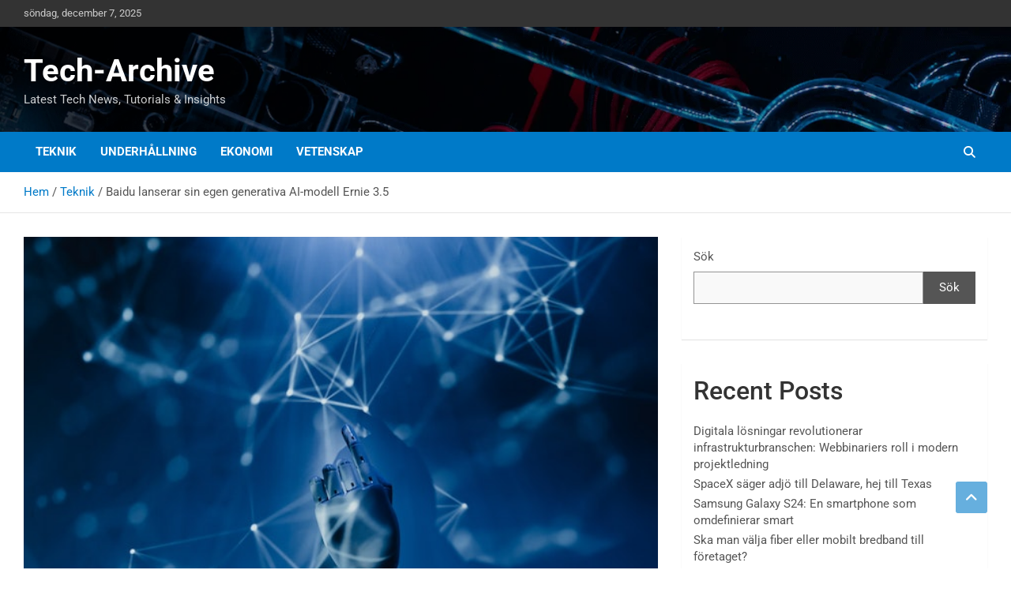

--- FILE ---
content_type: text/html; charset=UTF-8
request_url: https://tech-archive.net/sv/baidu-lanserar-sin-egen-generativa-ai-modell-ernie-3-5/
body_size: 38705
content:
<!doctype html>
<html lang="sv-SE" prefix="og: https://ogp.me/ns#">
<head><meta charset="UTF-8"><script>if(navigator.userAgent.match(/MSIE|Internet Explorer/i)||navigator.userAgent.match(/Trident\/7\..*?rv:11/i)){var href=document.location.href;if(!href.match(/[?&]nowprocket/)){if(href.indexOf("?")==-1){if(href.indexOf("#")==-1){document.location.href=href+"?nowprocket=1"}else{document.location.href=href.replace("#","?nowprocket=1#")}}else{if(href.indexOf("#")==-1){document.location.href=href+"&nowprocket=1"}else{document.location.href=href.replace("#","&nowprocket=1#")}}}}</script><script>(()=>{class RocketLazyLoadScripts{constructor(){this.v="2.0.4",this.userEvents=["keydown","keyup","mousedown","mouseup","mousemove","mouseover","mouseout","touchmove","touchstart","touchend","touchcancel","wheel","click","dblclick","input"],this.attributeEvents=["onblur","onclick","oncontextmenu","ondblclick","onfocus","onmousedown","onmouseenter","onmouseleave","onmousemove","onmouseout","onmouseover","onmouseup","onmousewheel","onscroll","onsubmit"]}async t(){this.i(),this.o(),/iP(ad|hone)/.test(navigator.userAgent)&&this.h(),this.u(),this.l(this),this.m(),this.k(this),this.p(this),this._(),await Promise.all([this.R(),this.L()]),this.lastBreath=Date.now(),this.S(this),this.P(),this.D(),this.O(),this.M(),await this.C(this.delayedScripts.normal),await this.C(this.delayedScripts.defer),await this.C(this.delayedScripts.async),await this.T(),await this.F(),await this.j(),await this.A(),window.dispatchEvent(new Event("rocket-allScriptsLoaded")),this.everythingLoaded=!0,this.lastTouchEnd&&await new Promise(t=>setTimeout(t,500-Date.now()+this.lastTouchEnd)),this.I(),this.H(),this.U(),this.W()}i(){this.CSPIssue=sessionStorage.getItem("rocketCSPIssue"),document.addEventListener("securitypolicyviolation",t=>{this.CSPIssue||"script-src-elem"!==t.violatedDirective||"data"!==t.blockedURI||(this.CSPIssue=!0,sessionStorage.setItem("rocketCSPIssue",!0))},{isRocket:!0})}o(){window.addEventListener("pageshow",t=>{this.persisted=t.persisted,this.realWindowLoadedFired=!0},{isRocket:!0}),window.addEventListener("pagehide",()=>{this.onFirstUserAction=null},{isRocket:!0})}h(){let t;function e(e){t=e}window.addEventListener("touchstart",e,{isRocket:!0}),window.addEventListener("touchend",function i(o){o.changedTouches[0]&&t.changedTouches[0]&&Math.abs(o.changedTouches[0].pageX-t.changedTouches[0].pageX)<10&&Math.abs(o.changedTouches[0].pageY-t.changedTouches[0].pageY)<10&&o.timeStamp-t.timeStamp<200&&(window.removeEventListener("touchstart",e,{isRocket:!0}),window.removeEventListener("touchend",i,{isRocket:!0}),"INPUT"===o.target.tagName&&"text"===o.target.type||(o.target.dispatchEvent(new TouchEvent("touchend",{target:o.target,bubbles:!0})),o.target.dispatchEvent(new MouseEvent("mouseover",{target:o.target,bubbles:!0})),o.target.dispatchEvent(new PointerEvent("click",{target:o.target,bubbles:!0,cancelable:!0,detail:1,clientX:o.changedTouches[0].clientX,clientY:o.changedTouches[0].clientY})),event.preventDefault()))},{isRocket:!0})}q(t){this.userActionTriggered||("mousemove"!==t.type||this.firstMousemoveIgnored?"keyup"===t.type||"mouseover"===t.type||"mouseout"===t.type||(this.userActionTriggered=!0,this.onFirstUserAction&&this.onFirstUserAction()):this.firstMousemoveIgnored=!0),"click"===t.type&&t.preventDefault(),t.stopPropagation(),t.stopImmediatePropagation(),"touchstart"===this.lastEvent&&"touchend"===t.type&&(this.lastTouchEnd=Date.now()),"click"===t.type&&(this.lastTouchEnd=0),this.lastEvent=t.type,t.composedPath&&t.composedPath()[0].getRootNode()instanceof ShadowRoot&&(t.rocketTarget=t.composedPath()[0]),this.savedUserEvents.push(t)}u(){this.savedUserEvents=[],this.userEventHandler=this.q.bind(this),this.userEvents.forEach(t=>window.addEventListener(t,this.userEventHandler,{passive:!1,isRocket:!0})),document.addEventListener("visibilitychange",this.userEventHandler,{isRocket:!0})}U(){this.userEvents.forEach(t=>window.removeEventListener(t,this.userEventHandler,{passive:!1,isRocket:!0})),document.removeEventListener("visibilitychange",this.userEventHandler,{isRocket:!0}),this.savedUserEvents.forEach(t=>{(t.rocketTarget||t.target).dispatchEvent(new window[t.constructor.name](t.type,t))})}m(){const t="return false",e=Array.from(this.attributeEvents,t=>"data-rocket-"+t),i="["+this.attributeEvents.join("],[")+"]",o="[data-rocket-"+this.attributeEvents.join("],[data-rocket-")+"]",s=(e,i,o)=>{o&&o!==t&&(e.setAttribute("data-rocket-"+i,o),e["rocket"+i]=new Function("event",o),e.setAttribute(i,t))};new MutationObserver(t=>{for(const n of t)"attributes"===n.type&&(n.attributeName.startsWith("data-rocket-")||this.everythingLoaded?n.attributeName.startsWith("data-rocket-")&&this.everythingLoaded&&this.N(n.target,n.attributeName.substring(12)):s(n.target,n.attributeName,n.target.getAttribute(n.attributeName))),"childList"===n.type&&n.addedNodes.forEach(t=>{if(t.nodeType===Node.ELEMENT_NODE)if(this.everythingLoaded)for(const i of[t,...t.querySelectorAll(o)])for(const t of i.getAttributeNames())e.includes(t)&&this.N(i,t.substring(12));else for(const e of[t,...t.querySelectorAll(i)])for(const t of e.getAttributeNames())this.attributeEvents.includes(t)&&s(e,t,e.getAttribute(t))})}).observe(document,{subtree:!0,childList:!0,attributeFilter:[...this.attributeEvents,...e]})}I(){this.attributeEvents.forEach(t=>{document.querySelectorAll("[data-rocket-"+t+"]").forEach(e=>{this.N(e,t)})})}N(t,e){const i=t.getAttribute("data-rocket-"+e);i&&(t.setAttribute(e,i),t.removeAttribute("data-rocket-"+e))}k(t){Object.defineProperty(HTMLElement.prototype,"onclick",{get(){return this.rocketonclick||null},set(e){this.rocketonclick=e,this.setAttribute(t.everythingLoaded?"onclick":"data-rocket-onclick","this.rocketonclick(event)")}})}S(t){function e(e,i){let o=e[i];e[i]=null,Object.defineProperty(e,i,{get:()=>o,set(s){t.everythingLoaded?o=s:e["rocket"+i]=o=s}})}e(document,"onreadystatechange"),e(window,"onload"),e(window,"onpageshow");try{Object.defineProperty(document,"readyState",{get:()=>t.rocketReadyState,set(e){t.rocketReadyState=e},configurable:!0}),document.readyState="loading"}catch(t){console.log("WPRocket DJE readyState conflict, bypassing")}}l(t){this.originalAddEventListener=EventTarget.prototype.addEventListener,this.originalRemoveEventListener=EventTarget.prototype.removeEventListener,this.savedEventListeners=[],EventTarget.prototype.addEventListener=function(e,i,o){o&&o.isRocket||!t.B(e,this)&&!t.userEvents.includes(e)||t.B(e,this)&&!t.userActionTriggered||e.startsWith("rocket-")||t.everythingLoaded?t.originalAddEventListener.call(this,e,i,o):(t.savedEventListeners.push({target:this,remove:!1,type:e,func:i,options:o}),"mouseenter"!==e&&"mouseleave"!==e||t.originalAddEventListener.call(this,e,t.savedUserEvents.push,o))},EventTarget.prototype.removeEventListener=function(e,i,o){o&&o.isRocket||!t.B(e,this)&&!t.userEvents.includes(e)||t.B(e,this)&&!t.userActionTriggered||e.startsWith("rocket-")||t.everythingLoaded?t.originalRemoveEventListener.call(this,e,i,o):t.savedEventListeners.push({target:this,remove:!0,type:e,func:i,options:o})}}J(t,e){this.savedEventListeners=this.savedEventListeners.filter(i=>{let o=i.type,s=i.target||window;return e!==o||t!==s||(this.B(o,s)&&(i.type="rocket-"+o),this.$(i),!1)})}H(){EventTarget.prototype.addEventListener=this.originalAddEventListener,EventTarget.prototype.removeEventListener=this.originalRemoveEventListener,this.savedEventListeners.forEach(t=>this.$(t))}$(t){t.remove?this.originalRemoveEventListener.call(t.target,t.type,t.func,t.options):this.originalAddEventListener.call(t.target,t.type,t.func,t.options)}p(t){let e;function i(e){return t.everythingLoaded?e:e.split(" ").map(t=>"load"===t||t.startsWith("load.")?"rocket-jquery-load":t).join(" ")}function o(o){function s(e){const s=o.fn[e];o.fn[e]=o.fn.init.prototype[e]=function(){return this[0]===window&&t.userActionTriggered&&("string"==typeof arguments[0]||arguments[0]instanceof String?arguments[0]=i(arguments[0]):"object"==typeof arguments[0]&&Object.keys(arguments[0]).forEach(t=>{const e=arguments[0][t];delete arguments[0][t],arguments[0][i(t)]=e})),s.apply(this,arguments),this}}if(o&&o.fn&&!t.allJQueries.includes(o)){const e={DOMContentLoaded:[],"rocket-DOMContentLoaded":[]};for(const t in e)document.addEventListener(t,()=>{e[t].forEach(t=>t())},{isRocket:!0});o.fn.ready=o.fn.init.prototype.ready=function(i){function s(){parseInt(o.fn.jquery)>2?setTimeout(()=>i.bind(document)(o)):i.bind(document)(o)}return"function"==typeof i&&(t.realDomReadyFired?!t.userActionTriggered||t.fauxDomReadyFired?s():e["rocket-DOMContentLoaded"].push(s):e.DOMContentLoaded.push(s)),o([])},s("on"),s("one"),s("off"),t.allJQueries.push(o)}e=o}t.allJQueries=[],o(window.jQuery),Object.defineProperty(window,"jQuery",{get:()=>e,set(t){o(t)}})}P(){const t=new Map;document.write=document.writeln=function(e){const i=document.currentScript,o=document.createRange(),s=i.parentElement;let n=t.get(i);void 0===n&&(n=i.nextSibling,t.set(i,n));const c=document.createDocumentFragment();o.setStart(c,0),c.appendChild(o.createContextualFragment(e)),s.insertBefore(c,n)}}async R(){return new Promise(t=>{this.userActionTriggered?t():this.onFirstUserAction=t})}async L(){return new Promise(t=>{document.addEventListener("DOMContentLoaded",()=>{this.realDomReadyFired=!0,t()},{isRocket:!0})})}async j(){return this.realWindowLoadedFired?Promise.resolve():new Promise(t=>{window.addEventListener("load",t,{isRocket:!0})})}M(){this.pendingScripts=[];this.scriptsMutationObserver=new MutationObserver(t=>{for(const e of t)e.addedNodes.forEach(t=>{"SCRIPT"!==t.tagName||t.noModule||t.isWPRocket||this.pendingScripts.push({script:t,promise:new Promise(e=>{const i=()=>{const i=this.pendingScripts.findIndex(e=>e.script===t);i>=0&&this.pendingScripts.splice(i,1),e()};t.addEventListener("load",i,{isRocket:!0}),t.addEventListener("error",i,{isRocket:!0}),setTimeout(i,1e3)})})})}),this.scriptsMutationObserver.observe(document,{childList:!0,subtree:!0})}async F(){await this.X(),this.pendingScripts.length?(await this.pendingScripts[0].promise,await this.F()):this.scriptsMutationObserver.disconnect()}D(){this.delayedScripts={normal:[],async:[],defer:[]},document.querySelectorAll("script[type$=rocketlazyloadscript]").forEach(t=>{t.hasAttribute("data-rocket-src")?t.hasAttribute("async")&&!1!==t.async?this.delayedScripts.async.push(t):t.hasAttribute("defer")&&!1!==t.defer||"module"===t.getAttribute("data-rocket-type")?this.delayedScripts.defer.push(t):this.delayedScripts.normal.push(t):this.delayedScripts.normal.push(t)})}async _(){await this.L();let t=[];document.querySelectorAll("script[type$=rocketlazyloadscript][data-rocket-src]").forEach(e=>{let i=e.getAttribute("data-rocket-src");if(i&&!i.startsWith("data:")){i.startsWith("//")&&(i=location.protocol+i);try{const o=new URL(i).origin;o!==location.origin&&t.push({src:o,crossOrigin:e.crossOrigin||"module"===e.getAttribute("data-rocket-type")})}catch(t){}}}),t=[...new Map(t.map(t=>[JSON.stringify(t),t])).values()],this.Y(t,"preconnect")}async G(t){if(await this.K(),!0!==t.noModule||!("noModule"in HTMLScriptElement.prototype))return new Promise(e=>{let i;function o(){(i||t).setAttribute("data-rocket-status","executed"),e()}try{if(navigator.userAgent.includes("Firefox/")||""===navigator.vendor||this.CSPIssue)i=document.createElement("script"),[...t.attributes].forEach(t=>{let e=t.nodeName;"type"!==e&&("data-rocket-type"===e&&(e="type"),"data-rocket-src"===e&&(e="src"),i.setAttribute(e,t.nodeValue))}),t.text&&(i.text=t.text),t.nonce&&(i.nonce=t.nonce),i.hasAttribute("src")?(i.addEventListener("load",o,{isRocket:!0}),i.addEventListener("error",()=>{i.setAttribute("data-rocket-status","failed-network"),e()},{isRocket:!0}),setTimeout(()=>{i.isConnected||e()},1)):(i.text=t.text,o()),i.isWPRocket=!0,t.parentNode.replaceChild(i,t);else{const i=t.getAttribute("data-rocket-type"),s=t.getAttribute("data-rocket-src");i?(t.type=i,t.removeAttribute("data-rocket-type")):t.removeAttribute("type"),t.addEventListener("load",o,{isRocket:!0}),t.addEventListener("error",i=>{this.CSPIssue&&i.target.src.startsWith("data:")?(console.log("WPRocket: CSP fallback activated"),t.removeAttribute("src"),this.G(t).then(e)):(t.setAttribute("data-rocket-status","failed-network"),e())},{isRocket:!0}),s?(t.fetchPriority="high",t.removeAttribute("data-rocket-src"),t.src=s):t.src="data:text/javascript;base64,"+window.btoa(unescape(encodeURIComponent(t.text)))}}catch(i){t.setAttribute("data-rocket-status","failed-transform"),e()}});t.setAttribute("data-rocket-status","skipped")}async C(t){const e=t.shift();return e?(e.isConnected&&await this.G(e),this.C(t)):Promise.resolve()}O(){this.Y([...this.delayedScripts.normal,...this.delayedScripts.defer,...this.delayedScripts.async],"preload")}Y(t,e){this.trash=this.trash||[];let i=!0;var o=document.createDocumentFragment();t.forEach(t=>{const s=t.getAttribute&&t.getAttribute("data-rocket-src")||t.src;if(s&&!s.startsWith("data:")){const n=document.createElement("link");n.href=s,n.rel=e,"preconnect"!==e&&(n.as="script",n.fetchPriority=i?"high":"low"),t.getAttribute&&"module"===t.getAttribute("data-rocket-type")&&(n.crossOrigin=!0),t.crossOrigin&&(n.crossOrigin=t.crossOrigin),t.integrity&&(n.integrity=t.integrity),t.nonce&&(n.nonce=t.nonce),o.appendChild(n),this.trash.push(n),i=!1}}),document.head.appendChild(o)}W(){this.trash.forEach(t=>t.remove())}async T(){try{document.readyState="interactive"}catch(t){}this.fauxDomReadyFired=!0;try{await this.K(),this.J(document,"readystatechange"),document.dispatchEvent(new Event("rocket-readystatechange")),await this.K(),document.rocketonreadystatechange&&document.rocketonreadystatechange(),await this.K(),this.J(document,"DOMContentLoaded"),document.dispatchEvent(new Event("rocket-DOMContentLoaded")),await this.K(),this.J(window,"DOMContentLoaded"),window.dispatchEvent(new Event("rocket-DOMContentLoaded"))}catch(t){console.error(t)}}async A(){try{document.readyState="complete"}catch(t){}try{await this.K(),this.J(document,"readystatechange"),document.dispatchEvent(new Event("rocket-readystatechange")),await this.K(),document.rocketonreadystatechange&&document.rocketonreadystatechange(),await this.K(),this.J(window,"load"),window.dispatchEvent(new Event("rocket-load")),await this.K(),window.rocketonload&&window.rocketonload(),await this.K(),this.allJQueries.forEach(t=>t(window).trigger("rocket-jquery-load")),await this.K(),this.J(window,"pageshow");const t=new Event("rocket-pageshow");t.persisted=this.persisted,window.dispatchEvent(t),await this.K(),window.rocketonpageshow&&window.rocketonpageshow({persisted:this.persisted})}catch(t){console.error(t)}}async K(){Date.now()-this.lastBreath>45&&(await this.X(),this.lastBreath=Date.now())}async X(){return document.hidden?new Promise(t=>setTimeout(t)):new Promise(t=>requestAnimationFrame(t))}B(t,e){return e===document&&"readystatechange"===t||(e===document&&"DOMContentLoaded"===t||(e===window&&"DOMContentLoaded"===t||(e===window&&"load"===t||e===window&&"pageshow"===t)))}static run(){(new RocketLazyLoadScripts).t()}}RocketLazyLoadScripts.run()})();</script>
	
	<meta name="viewport" content="width=device-width, initial-scale=1, shrink-to-fit=no">
	<link rel="profile" href="https://gmpg.org/xfn/11">

		<style></style>
	
<!-- Sökmotoroptimering av Rank Math – https://rankmath.com/ -->
<title>Baidu lanserar sin egen generativa AI-modell Ernie 3.5 - Tech-Archive</title>
<link data-rocket-preload as="style" href="https://fonts.googleapis.com/css?family=Roboto%3A100%2C300%2C300i%2C400%2C400i%2C500%2C500i%2C700%2C700i&#038;display=swap" rel="preload">
<link href="https://fonts.googleapis.com/css?family=Roboto%3A100%2C300%2C300i%2C400%2C400i%2C500%2C500i%2C700%2C700i&#038;display=swap" media="print" onload="this.media=&#039;all&#039;" rel="stylesheet">
<noscript><link rel="stylesheet" href="https://fonts.googleapis.com/css?family=Roboto%3A100%2C300%2C300i%2C400%2C400i%2C500%2C500i%2C700%2C700i&#038;display=swap"></noscript>
<link crossorigin data-rocket-preload as="font" href="https://tech-archive.net/wp-content/themes/newscard/assets/library/font-awesome/webfonts/fa-brands-400.woff2" rel="preload">
<link crossorigin data-rocket-preload as="font" href="https://tech-archive.net/wp-content/themes/newscard/assets/library/font-awesome/webfonts/fa-solid-900.woff2" rel="preload">
<link crossorigin data-rocket-preload as="font" href="https://fonts.gstatic.com/s/roboto/v47/KFO5CnqEu92Fr1Mu53ZEC9_Vu3r1gIhOszmkBnka.woff2" rel="preload">
<link crossorigin data-rocket-preload as="font" href="https://fonts.gstatic.com/s/roboto/v47/KFO7CnqEu92Fr1ME7kSn66aGLdTylUAMa3yUBA.woff2" rel="preload">
<style id="wpr-usedcss">img:is([sizes=auto i],[sizes^="auto," i]){contain-intrinsic-size:3000px 1500px}img.emoji{display:inline!important;border:none!important;box-shadow:none!important;height:1em!important;width:1em!important;margin:0 .07em!important;vertical-align:-.1em!important;background:0 0!important;padding:0!important}.wp-block-archives{box-sizing:border-box}:where(.wp-block-button__link){border-radius:9999px;box-shadow:none;padding:calc(.667em + 2px) calc(1.333em + 2px);text-decoration:none}:root :where(.wp-block-button .wp-block-button__link.is-style-outline),:root :where(.wp-block-button.is-style-outline>.wp-block-button__link){border:2px solid;padding:.667em 1.333em}:root :where(.wp-block-button .wp-block-button__link.is-style-outline:not(.has-text-color)),:root :where(.wp-block-button.is-style-outline>.wp-block-button__link:not(.has-text-color)){color:currentColor}:root :where(.wp-block-button .wp-block-button__link.is-style-outline:not(.has-background)),:root :where(.wp-block-button.is-style-outline>.wp-block-button__link:not(.has-background)){background-color:initial;background-image:none}:where(.wp-block-calendar table:not(.has-background) th){background:#ddd}.wp-block-categories{box-sizing:border-box}:where(.wp-block-columns){margin-bottom:1.75em}:where(.wp-block-columns.has-background){padding:1.25em 2.375em}:where(.wp-block-post-comments input[type=submit]){border:none}:where(.wp-block-cover-image:not(.has-text-color)),:where(.wp-block-cover:not(.has-text-color)){color:#fff}:where(.wp-block-cover-image.is-light:not(.has-text-color)),:where(.wp-block-cover.is-light:not(.has-text-color)){color:#000}:root :where(.wp-block-cover h1:not(.has-text-color)),:root :where(.wp-block-cover h2:not(.has-text-color)),:root :where(.wp-block-cover h3:not(.has-text-color)),:root :where(.wp-block-cover h4:not(.has-text-color)),:root :where(.wp-block-cover h5:not(.has-text-color)),:root :where(.wp-block-cover h6:not(.has-text-color)),:root :where(.wp-block-cover p:not(.has-text-color)){color:inherit}:where(.wp-block-file){margin-bottom:1.5em}:where(.wp-block-file__button){border-radius:2em;display:inline-block;padding:.5em 1em}:where(.wp-block-file__button):is(a):active,:where(.wp-block-file__button):is(a):focus,:where(.wp-block-file__button):is(a):hover,:where(.wp-block-file__button):is(a):visited{box-shadow:none;color:#fff;opacity:.85;text-decoration:none}.wp-block-group{box-sizing:border-box}:where(.wp-block-group.wp-block-group-is-layout-constrained){position:relative}:root :where(.wp-block-image.is-style-rounded img,.wp-block-image .is-style-rounded img){border-radius:9999px}:where(.wp-block-latest-comments:not([style*=line-height] .wp-block-latest-comments__comment)){line-height:1.1}:where(.wp-block-latest-comments:not([style*=line-height] .wp-block-latest-comments__comment-excerpt p)){line-height:1.8}.wp-block-latest-posts{box-sizing:border-box}.wp-block-latest-posts.wp-block-latest-posts__list{list-style:none}.wp-block-latest-posts.wp-block-latest-posts__list li{clear:both;overflow-wrap:break-word}:root :where(.wp-block-latest-posts.is-grid){padding:0}:root :where(.wp-block-latest-posts.wp-block-latest-posts__list){padding-left:0}ul{box-sizing:border-box}:root :where(.wp-block-list.has-background){padding:1.25em 2.375em}:where(.wp-block-navigation.has-background .wp-block-navigation-item a:not(.wp-element-button)),:where(.wp-block-navigation.has-background .wp-block-navigation-submenu a:not(.wp-element-button)){padding:.5em 1em}:where(.wp-block-navigation .wp-block-navigation__submenu-container .wp-block-navigation-item a:not(.wp-element-button)),:where(.wp-block-navigation .wp-block-navigation__submenu-container .wp-block-navigation-submenu a:not(.wp-element-button)),:where(.wp-block-navigation .wp-block-navigation__submenu-container .wp-block-navigation-submenu button.wp-block-navigation-item__content),:where(.wp-block-navigation .wp-block-navigation__submenu-container .wp-block-pages-list__item button.wp-block-navigation-item__content){padding:.5em 1em}:root :where(p.has-background){padding:1.25em 2.375em}:where(p.has-text-color:not(.has-link-color)) a{color:inherit}:where(.wp-block-post-comments-form) input:not([type=submit]),:where(.wp-block-post-comments-form) textarea{border:1px solid #949494;font-family:inherit;font-size:1em}:where(.wp-block-post-comments-form) input:where(:not([type=submit]):not([type=checkbox])),:where(.wp-block-post-comments-form) textarea{padding:calc(.667em + 2px)}:where(.wp-block-post-excerpt){box-sizing:border-box;margin-bottom:var(--wp--style--block-gap);margin-top:var(--wp--style--block-gap)}:where(.wp-block-preformatted.has-background){padding:1.25em 2.375em}.wp-block-search__button{margin-left:10px;word-break:normal}.wp-block-search__button svg{height:1.25em;min-height:24px;min-width:24px;width:1.25em;fill:currentColor;vertical-align:text-bottom}:where(.wp-block-search__button){border:1px solid #ccc;padding:6px 10px}.wp-block-search__inside-wrapper{display:flex;flex:auto;flex-wrap:nowrap;max-width:100%}.wp-block-search__label{width:100%}.wp-block-search__input{appearance:none;border:1px solid #949494;flex-grow:1;margin-left:0;margin-right:0;min-width:3rem;padding:8px;text-decoration:unset!important}:where(.wp-block-search__input){font-family:inherit;font-size:inherit;font-style:inherit;font-weight:inherit;letter-spacing:inherit;line-height:inherit;text-transform:inherit}:where(.wp-block-search__button-inside .wp-block-search__inside-wrapper){border:1px solid #949494;box-sizing:border-box;padding:4px}:where(.wp-block-search__button-inside .wp-block-search__inside-wrapper) .wp-block-search__input{border:none;border-radius:0;padding:0 4px}:where(.wp-block-search__button-inside .wp-block-search__inside-wrapper) .wp-block-search__input:focus{outline:0}:where(.wp-block-search__button-inside .wp-block-search__inside-wrapper) :where(.wp-block-search__button){padding:4px 8px}:root :where(.wp-block-separator.is-style-dots){height:auto;line-height:1;text-align:center}:root :where(.wp-block-separator.is-style-dots):before{color:currentColor;content:"···";font-family:serif;font-size:1.5em;letter-spacing:2em;padding-left:2em}:root :where(.wp-block-site-logo.is-style-rounded){border-radius:9999px}:where(.wp-block-social-links:not(.is-style-logos-only)) .wp-social-link{background-color:#f0f0f0;color:#444}:where(.wp-block-social-links:not(.is-style-logos-only)) .wp-social-link-amazon{background-color:#f90;color:#fff}:where(.wp-block-social-links:not(.is-style-logos-only)) .wp-social-link-bandcamp{background-color:#1ea0c3;color:#fff}:where(.wp-block-social-links:not(.is-style-logos-only)) .wp-social-link-behance{background-color:#0757fe;color:#fff}:where(.wp-block-social-links:not(.is-style-logos-only)) .wp-social-link-bluesky{background-color:#0a7aff;color:#fff}:where(.wp-block-social-links:not(.is-style-logos-only)) .wp-social-link-codepen{background-color:#1e1f26;color:#fff}:where(.wp-block-social-links:not(.is-style-logos-only)) .wp-social-link-deviantart{background-color:#02e49b;color:#fff}:where(.wp-block-social-links:not(.is-style-logos-only)) .wp-social-link-dribbble{background-color:#e94c89;color:#fff}:where(.wp-block-social-links:not(.is-style-logos-only)) .wp-social-link-dropbox{background-color:#4280ff;color:#fff}:where(.wp-block-social-links:not(.is-style-logos-only)) .wp-social-link-etsy{background-color:#f45800;color:#fff}:where(.wp-block-social-links:not(.is-style-logos-only)) .wp-social-link-facebook{background-color:#0866ff;color:#fff}:where(.wp-block-social-links:not(.is-style-logos-only)) .wp-social-link-fivehundredpx{background-color:#000;color:#fff}:where(.wp-block-social-links:not(.is-style-logos-only)) .wp-social-link-flickr{background-color:#0461dd;color:#fff}:where(.wp-block-social-links:not(.is-style-logos-only)) .wp-social-link-foursquare{background-color:#e65678;color:#fff}:where(.wp-block-social-links:not(.is-style-logos-only)) .wp-social-link-github{background-color:#24292d;color:#fff}:where(.wp-block-social-links:not(.is-style-logos-only)) .wp-social-link-goodreads{background-color:#eceadd;color:#382110}:where(.wp-block-social-links:not(.is-style-logos-only)) .wp-social-link-google{background-color:#ea4434;color:#fff}:where(.wp-block-social-links:not(.is-style-logos-only)) .wp-social-link-gravatar{background-color:#1d4fc4;color:#fff}:where(.wp-block-social-links:not(.is-style-logos-only)) .wp-social-link-instagram{background-color:#f00075;color:#fff}:where(.wp-block-social-links:not(.is-style-logos-only)) .wp-social-link-lastfm{background-color:#e21b24;color:#fff}:where(.wp-block-social-links:not(.is-style-logos-only)) .wp-social-link-linkedin{background-color:#0d66c2;color:#fff}:where(.wp-block-social-links:not(.is-style-logos-only)) .wp-social-link-mastodon{background-color:#3288d4;color:#fff}:where(.wp-block-social-links:not(.is-style-logos-only)) .wp-social-link-medium{background-color:#000;color:#fff}:where(.wp-block-social-links:not(.is-style-logos-only)) .wp-social-link-meetup{background-color:#f6405f;color:#fff}:where(.wp-block-social-links:not(.is-style-logos-only)) .wp-social-link-patreon{background-color:#000;color:#fff}:where(.wp-block-social-links:not(.is-style-logos-only)) .wp-social-link-pinterest{background-color:#e60122;color:#fff}:where(.wp-block-social-links:not(.is-style-logos-only)) .wp-social-link-pocket{background-color:#ef4155;color:#fff}:where(.wp-block-social-links:not(.is-style-logos-only)) .wp-social-link-reddit{background-color:#ff4500;color:#fff}:where(.wp-block-social-links:not(.is-style-logos-only)) .wp-social-link-skype{background-color:#0478d7;color:#fff}:where(.wp-block-social-links:not(.is-style-logos-only)) .wp-social-link-snapchat{background-color:#fefc00;color:#fff;stroke:#000}:where(.wp-block-social-links:not(.is-style-logos-only)) .wp-social-link-soundcloud{background-color:#ff5600;color:#fff}:where(.wp-block-social-links:not(.is-style-logos-only)) .wp-social-link-spotify{background-color:#1bd760;color:#fff}:where(.wp-block-social-links:not(.is-style-logos-only)) .wp-social-link-telegram{background-color:#2aabee;color:#fff}:where(.wp-block-social-links:not(.is-style-logos-only)) .wp-social-link-threads{background-color:#000;color:#fff}:where(.wp-block-social-links:not(.is-style-logos-only)) .wp-social-link-tiktok{background-color:#000;color:#fff}:where(.wp-block-social-links:not(.is-style-logos-only)) .wp-social-link-tumblr{background-color:#011835;color:#fff}:where(.wp-block-social-links:not(.is-style-logos-only)) .wp-social-link-twitch{background-color:#6440a4;color:#fff}:where(.wp-block-social-links:not(.is-style-logos-only)) .wp-social-link-twitter{background-color:#1da1f2;color:#fff}:where(.wp-block-social-links:not(.is-style-logos-only)) .wp-social-link-vimeo{background-color:#1eb7ea;color:#fff}:where(.wp-block-social-links:not(.is-style-logos-only)) .wp-social-link-vk{background-color:#4680c2;color:#fff}:where(.wp-block-social-links:not(.is-style-logos-only)) .wp-social-link-wordpress{background-color:#3499cd;color:#fff}:where(.wp-block-social-links:not(.is-style-logos-only)) .wp-social-link-whatsapp{background-color:#25d366;color:#fff}:where(.wp-block-social-links:not(.is-style-logos-only)) .wp-social-link-x{background-color:#000;color:#fff}:where(.wp-block-social-links:not(.is-style-logos-only)) .wp-social-link-yelp{background-color:#d32422;color:#fff}:where(.wp-block-social-links:not(.is-style-logos-only)) .wp-social-link-youtube{background-color:red;color:#fff}:where(.wp-block-social-links.is-style-logos-only) .wp-social-link{background:0 0}:where(.wp-block-social-links.is-style-logos-only) .wp-social-link svg{height:1.25em;width:1.25em}:where(.wp-block-social-links.is-style-logos-only) .wp-social-link-amazon{color:#f90}:where(.wp-block-social-links.is-style-logos-only) .wp-social-link-bandcamp{color:#1ea0c3}:where(.wp-block-social-links.is-style-logos-only) .wp-social-link-behance{color:#0757fe}:where(.wp-block-social-links.is-style-logos-only) .wp-social-link-bluesky{color:#0a7aff}:where(.wp-block-social-links.is-style-logos-only) .wp-social-link-codepen{color:#1e1f26}:where(.wp-block-social-links.is-style-logos-only) .wp-social-link-deviantart{color:#02e49b}:where(.wp-block-social-links.is-style-logos-only) .wp-social-link-dribbble{color:#e94c89}:where(.wp-block-social-links.is-style-logos-only) .wp-social-link-dropbox{color:#4280ff}:where(.wp-block-social-links.is-style-logos-only) .wp-social-link-etsy{color:#f45800}:where(.wp-block-social-links.is-style-logos-only) .wp-social-link-facebook{color:#0866ff}:where(.wp-block-social-links.is-style-logos-only) .wp-social-link-fivehundredpx{color:#000}:where(.wp-block-social-links.is-style-logos-only) .wp-social-link-flickr{color:#0461dd}:where(.wp-block-social-links.is-style-logos-only) .wp-social-link-foursquare{color:#e65678}:where(.wp-block-social-links.is-style-logos-only) .wp-social-link-github{color:#24292d}:where(.wp-block-social-links.is-style-logos-only) .wp-social-link-goodreads{color:#382110}:where(.wp-block-social-links.is-style-logos-only) .wp-social-link-google{color:#ea4434}:where(.wp-block-social-links.is-style-logos-only) .wp-social-link-gravatar{color:#1d4fc4}:where(.wp-block-social-links.is-style-logos-only) .wp-social-link-instagram{color:#f00075}:where(.wp-block-social-links.is-style-logos-only) .wp-social-link-lastfm{color:#e21b24}:where(.wp-block-social-links.is-style-logos-only) .wp-social-link-linkedin{color:#0d66c2}:where(.wp-block-social-links.is-style-logos-only) .wp-social-link-mastodon{color:#3288d4}:where(.wp-block-social-links.is-style-logos-only) .wp-social-link-medium{color:#000}:where(.wp-block-social-links.is-style-logos-only) .wp-social-link-meetup{color:#f6405f}:where(.wp-block-social-links.is-style-logos-only) .wp-social-link-patreon{color:#000}:where(.wp-block-social-links.is-style-logos-only) .wp-social-link-pinterest{color:#e60122}:where(.wp-block-social-links.is-style-logos-only) .wp-social-link-pocket{color:#ef4155}:where(.wp-block-social-links.is-style-logos-only) .wp-social-link-reddit{color:#ff4500}:where(.wp-block-social-links.is-style-logos-only) .wp-social-link-skype{color:#0478d7}:where(.wp-block-social-links.is-style-logos-only) .wp-social-link-snapchat{color:#fff;stroke:#000}:where(.wp-block-social-links.is-style-logos-only) .wp-social-link-soundcloud{color:#ff5600}:where(.wp-block-social-links.is-style-logos-only) .wp-social-link-spotify{color:#1bd760}:where(.wp-block-social-links.is-style-logos-only) .wp-social-link-telegram{color:#2aabee}:where(.wp-block-social-links.is-style-logos-only) .wp-social-link-threads{color:#000}:where(.wp-block-social-links.is-style-logos-only) .wp-social-link-tiktok{color:#000}:where(.wp-block-social-links.is-style-logos-only) .wp-social-link-tumblr{color:#011835}:where(.wp-block-social-links.is-style-logos-only) .wp-social-link-twitch{color:#6440a4}:where(.wp-block-social-links.is-style-logos-only) .wp-social-link-twitter{color:#1da1f2}:where(.wp-block-social-links.is-style-logos-only) .wp-social-link-vimeo{color:#1eb7ea}:where(.wp-block-social-links.is-style-logos-only) .wp-social-link-vk{color:#4680c2}:where(.wp-block-social-links.is-style-logos-only) .wp-social-link-whatsapp{color:#25d366}:where(.wp-block-social-links.is-style-logos-only) .wp-social-link-wordpress{color:#3499cd}:where(.wp-block-social-links.is-style-logos-only) .wp-social-link-x{color:#000}:where(.wp-block-social-links.is-style-logos-only) .wp-social-link-yelp{color:#d32422}:where(.wp-block-social-links.is-style-logos-only) .wp-social-link-youtube{color:red}:root :where(.wp-block-social-links .wp-social-link a){padding:.25em}:root :where(.wp-block-social-links.is-style-logos-only .wp-social-link a){padding:0}:root :where(.wp-block-social-links.is-style-pill-shape .wp-social-link a){padding-left:.66667em;padding-right:.66667em}:root :where(.wp-block-tag-cloud.is-style-outline){display:flex;flex-wrap:wrap;gap:1ch}:root :where(.wp-block-tag-cloud.is-style-outline a){border:1px solid;font-size:unset!important;margin-right:0;padding:1ch 2ch;text-decoration:none!important}:root :where(.wp-block-table-of-contents){box-sizing:border-box}:where(.wp-block-term-description){box-sizing:border-box;margin-bottom:var(--wp--style--block-gap);margin-top:var(--wp--style--block-gap)}:where(pre.wp-block-verse){font-family:inherit}.entry-content{counter-reset:footnotes}.wp-element-button{cursor:pointer}:root{--wp--preset--font-size--normal:16px;--wp--preset--font-size--huge:42px}.screen-reader-text{border:0;clip:rect(1px,1px,1px,1px);clip-path:inset(50%);height:1px;margin:-1px;overflow:hidden;padding:0;position:absolute;width:1px;word-wrap:normal!important}.screen-reader-text:focus{background-color:#ddd;clip:auto!important;clip-path:none;color:#444;display:block;font-size:1em;height:auto;left:5px;line-height:normal;padding:15px 23px 14px;text-decoration:none;top:5px;width:auto;z-index:100000}html :where(.has-border-color){border-style:solid}html :where([style*=border-top-color]){border-top-style:solid}html :where([style*=border-right-color]){border-right-style:solid}html :where([style*=border-bottom-color]){border-bottom-style:solid}html :where([style*=border-left-color]){border-left-style:solid}html :where([style*=border-width]){border-style:solid}html :where([style*=border-top-width]){border-top-style:solid}html :where([style*=border-right-width]){border-right-style:solid}html :where([style*=border-bottom-width]){border-bottom-style:solid}html :where([style*=border-left-width]){border-left-style:solid}html :where(img[class*=wp-image-]){height:auto;max-width:100%}:where(figure){margin:0 0 1em}html :where(.is-position-sticky){--wp-admin--admin-bar--position-offset:var(--wp-admin--admin-bar--height,0px)}@media screen and (max-width:600px){html :where(.is-position-sticky){--wp-admin--admin-bar--position-offset:0px}}:root{--wp--preset--aspect-ratio--square:1;--wp--preset--aspect-ratio--4-3:4/3;--wp--preset--aspect-ratio--3-4:3/4;--wp--preset--aspect-ratio--3-2:3/2;--wp--preset--aspect-ratio--2-3:2/3;--wp--preset--aspect-ratio--16-9:16/9;--wp--preset--aspect-ratio--9-16:9/16;--wp--preset--color--black:#000000;--wp--preset--color--cyan-bluish-gray:#abb8c3;--wp--preset--color--white:#ffffff;--wp--preset--color--pale-pink:#f78da7;--wp--preset--color--vivid-red:#cf2e2e;--wp--preset--color--luminous-vivid-orange:#ff6900;--wp--preset--color--luminous-vivid-amber:#fcb900;--wp--preset--color--light-green-cyan:#7bdcb5;--wp--preset--color--vivid-green-cyan:#00d084;--wp--preset--color--pale-cyan-blue:#8ed1fc;--wp--preset--color--vivid-cyan-blue:#0693e3;--wp--preset--color--vivid-purple:#9b51e0;--wp--preset--gradient--vivid-cyan-blue-to-vivid-purple:linear-gradient(135deg,rgba(6, 147, 227, 1) 0%,rgb(155, 81, 224) 100%);--wp--preset--gradient--light-green-cyan-to-vivid-green-cyan:linear-gradient(135deg,rgb(122, 220, 180) 0%,rgb(0, 208, 130) 100%);--wp--preset--gradient--luminous-vivid-amber-to-luminous-vivid-orange:linear-gradient(135deg,rgba(252, 185, 0, 1) 0%,rgba(255, 105, 0, 1) 100%);--wp--preset--gradient--luminous-vivid-orange-to-vivid-red:linear-gradient(135deg,rgba(255, 105, 0, 1) 0%,rgb(207, 46, 46) 100%);--wp--preset--gradient--very-light-gray-to-cyan-bluish-gray:linear-gradient(135deg,rgb(238, 238, 238) 0%,rgb(169, 184, 195) 100%);--wp--preset--gradient--cool-to-warm-spectrum:linear-gradient(135deg,rgb(74, 234, 220) 0%,rgb(151, 120, 209) 20%,rgb(207, 42, 186) 40%,rgb(238, 44, 130) 60%,rgb(251, 105, 98) 80%,rgb(254, 248, 76) 100%);--wp--preset--gradient--blush-light-purple:linear-gradient(135deg,rgb(255, 206, 236) 0%,rgb(152, 150, 240) 100%);--wp--preset--gradient--blush-bordeaux:linear-gradient(135deg,rgb(254, 205, 165) 0%,rgb(254, 45, 45) 50%,rgb(107, 0, 62) 100%);--wp--preset--gradient--luminous-dusk:linear-gradient(135deg,rgb(255, 203, 112) 0%,rgb(199, 81, 192) 50%,rgb(65, 88, 208) 100%);--wp--preset--gradient--pale-ocean:linear-gradient(135deg,rgb(255, 245, 203) 0%,rgb(182, 227, 212) 50%,rgb(51, 167, 181) 100%);--wp--preset--gradient--electric-grass:linear-gradient(135deg,rgb(202, 248, 128) 0%,rgb(113, 206, 126) 100%);--wp--preset--gradient--midnight:linear-gradient(135deg,rgb(2, 3, 129) 0%,rgb(40, 116, 252) 100%);--wp--preset--font-size--small:13px;--wp--preset--font-size--medium:20px;--wp--preset--font-size--large:36px;--wp--preset--font-size--x-large:42px;--wp--preset--spacing--20:0.44rem;--wp--preset--spacing--30:0.67rem;--wp--preset--spacing--40:1rem;--wp--preset--spacing--50:1.5rem;--wp--preset--spacing--60:2.25rem;--wp--preset--spacing--70:3.38rem;--wp--preset--spacing--80:5.06rem;--wp--preset--shadow--natural:6px 6px 9px rgba(0, 0, 0, .2);--wp--preset--shadow--deep:12px 12px 50px rgba(0, 0, 0, .4);--wp--preset--shadow--sharp:6px 6px 0px rgba(0, 0, 0, .2);--wp--preset--shadow--outlined:6px 6px 0px -3px rgba(255, 255, 255, 1),6px 6px rgba(0, 0, 0, 1);--wp--preset--shadow--crisp:6px 6px 0px rgba(0, 0, 0, 1)}:where(.is-layout-flex){gap:.5em}:where(.is-layout-grid){gap:.5em}.has-white-color{color:var(--wp--preset--color--white)!important}:where(.wp-block-post-template.is-layout-flex){gap:1.25em}:where(.wp-block-post-template.is-layout-grid){gap:1.25em}:where(.wp-block-columns.is-layout-flex){gap:2em}:where(.wp-block-columns.is-layout-grid){gap:2em}:root :where(.wp-block-pullquote){font-size:1.5em;line-height:1.6}:root{--blue:#007bff;--indigo:#6610f2;--purple:#6f42c1;--pink:#e83e8c;--red:#dc3545;--orange:#fd7e14;--yellow:#ffc107;--green:#28a745;--teal:#20c997;--cyan:#17a2b8;--white:#fff;--gray:#6c757d;--gray-dark:#343a40;--primary:#007bff;--secondary:#6c757d;--success:#28a745;--info:#17a2b8;--warning:#ffc107;--danger:#dc3545;--light:#f8f9fa;--dark:#343a40;--breakpoint-xs:0;--breakpoint-sm:576px;--breakpoint-md:768px;--breakpoint-lg:992px;--breakpoint-xl:1200px;--font-family-sans-serif:-apple-system,BlinkMacSystemFont,"Segoe UI",Roboto,"Helvetica Neue",Arial,sans-serif,"Apple Color Emoji","Segoe UI Emoji","Segoe UI Symbol";--font-family-monospace:SFMono-Regular,Menlo,Monaco,Consolas,"Liberation Mono","Courier New",monospace}*,::after,::before{box-sizing:border-box}html{font-family:sans-serif;line-height:1.15;-webkit-text-size-adjust:100%;-ms-text-size-adjust:100%;-ms-overflow-style:scrollbar;-webkit-tap-highlight-color:transparent}@-ms-viewport{width:device-width}aside,figure,footer,header,main,nav,section{display:block}body{margin:0;font-family:-apple-system,BlinkMacSystemFont,"Segoe UI",Roboto,"Helvetica Neue",Arial,sans-serif,"Apple Color Emoji","Segoe UI Emoji","Segoe UI Symbol";font-size:1rem;font-weight:400;line-height:1.5;color:#212529;text-align:left;background-color:#fff}h1,h2,h3,h4{margin-top:0;margin-bottom:.5rem}p{margin-top:0;margin-bottom:1rem}ul{margin-top:0;margin-bottom:1rem}ul ul{margin-bottom:0}a{color:#007bff;text-decoration:none;background-color:transparent;-webkit-text-decoration-skip:objects}a:hover{color:#0056b3;text-decoration:underline}a:not([href]):not([tabindex]){color:inherit;text-decoration:none}a:not([href]):not([tabindex]):focus,a:not([href]):not([tabindex]):hover{color:inherit;text-decoration:none}a:not([href]):not([tabindex]):focus{outline:0}figure{margin:0 0 1rem}img{vertical-align:middle;border-style:none}svg:not(:root){overflow:hidden}table{border-collapse:collapse}caption{padding-top:.75rem;padding-bottom:.75rem;color:#6c757d;text-align:left;caption-side:bottom}label{display:inline-block;margin-bottom:.5rem}button{border-radius:0}button:focus{outline:dotted 1px;outline:-webkit-focus-ring-color auto 5px}button,input,optgroup,select,textarea{margin:0;font-family:inherit;font-size:inherit;line-height:inherit}button,input{overflow:visible}button,select{text-transform:none}[type=submit],button,html [type=button]{-webkit-appearance:button}[type=button]::-moz-focus-inner,[type=submit]::-moz-focus-inner,button::-moz-focus-inner{padding:0;border-style:none}input[type=checkbox],input[type=radio]{box-sizing:border-box;padding:0}input[type=date]{-webkit-appearance:listbox}textarea{overflow:auto;resize:vertical}fieldset{min-width:0;padding:0;margin:0;border:0}legend{display:block;width:100%;max-width:100%;padding:0;margin-bottom:.5rem;font-size:1.5rem;line-height:inherit;color:inherit;white-space:normal}progress{vertical-align:baseline}[type=number]::-webkit-inner-spin-button,[type=number]::-webkit-outer-spin-button{height:auto}[type=search]{outline-offset:-2px;-webkit-appearance:none}[type=search]::-webkit-search-cancel-button,[type=search]::-webkit-search-decoration{-webkit-appearance:none}::-webkit-file-upload-button{font:inherit;-webkit-appearance:button}template{display:none}[hidden]{display:none!important}h1,h2,h3,h4{margin-bottom:.5rem;font-family:inherit;font-weight:500;line-height:1.2;color:inherit}h1{font-size:2.5rem}h2{font-size:2rem}h3{font-size:1.75rem}h4{font-size:1.5rem}mark{padding:.2em;background-color:#fcf8e3}.container{width:100%;padding-right:15px;padding-left:15px;margin-right:auto;margin-left:auto}@media (min-width:576px){.container{max-width:540px}}@media (min-width:768px){.container{max-width:720px}}@media (min-width:992px){.container{max-width:960px}}@media (min-width:1200px){.container{max-width:1140px}}.row{display:-webkit-box;display:-ms-flexbox;display:flex;-ms-flex-wrap:wrap;flex-wrap:wrap;margin-right:-15px;margin-left:-15px}.col,.col-lg,.col-lg-3,.col-lg-4,.col-lg-8,.col-sm,.col-sm-6{position:relative;width:100%;min-height:1px;padding-right:15px;padding-left:15px}.col{-ms-flex-preferred-size:0;flex-basis:0;-webkit-box-flex:1;-ms-flex-positive:1;flex-grow:1;max-width:100%}@media (min-width:576px){.col-sm{-ms-flex-preferred-size:0;flex-basis:0;-webkit-box-flex:1;-ms-flex-positive:1;flex-grow:1;max-width:100%}.col-sm-6{-webkit-box-flex:0;-ms-flex:0 0 50%;flex:0 0 50%;max-width:50%}}@media (min-width:992px){.col-lg{-ms-flex-preferred-size:0;flex-basis:0;-webkit-box-flex:1;-ms-flex-positive:1;flex-grow:1;max-width:100%}.col-lg-3{-webkit-box-flex:0;-ms-flex:0 0 25%;flex:0 0 25%;max-width:25%}.col-lg-4{-webkit-box-flex:0;-ms-flex:0 0 33.333333%;flex:0 0 33.333333%;max-width:33.333333%}.col-lg-8{-webkit-box-flex:0;-ms-flex:0 0 66.666667%;flex:0 0 66.666667%;max-width:66.666667%}.order-lg-1{-webkit-box-ordinal-group:2;-ms-flex-order:1;order:1}}.table{width:100%;max-width:100%;margin-bottom:1rem;background-color:transparent}.table tbody+tbody{border-top:2px solid #dee2e6}.table .table{background-color:#fff}.form-control{display:block;width:100%;padding:.375rem .75rem;font-size:1rem;line-height:1.5;color:#495057;background-color:#fff;background-clip:padding-box;border:1px solid #ced4da;border-radius:.25rem;transition:border-color .15s ease-in-out,box-shadow .15s ease-in-out}.form-control::-ms-expand{background-color:transparent;border:0}.form-control:focus{color:#495057;background-color:#fff;border-color:#80bdff;outline:0;box-shadow:0 0 0 .2rem rgba(0,123,255,.25)}.form-control::-webkit-input-placeholder{color:#6c757d;opacity:1}.form-control::-moz-placeholder{color:#6c757d;opacity:1}.form-control:-ms-input-placeholder{color:#6c757d;opacity:1}.form-control::-ms-input-placeholder{color:#6c757d;opacity:1}.form-control::placeholder{color:#6c757d;opacity:1}.form-control:disabled{background-color:#e9ecef;opacity:1}select.form-control:not([size]):not([multiple]){height:calc(2.25rem + 2px)}select.form-control:focus::-ms-value{color:#495057;background-color:#fff}.btn{display:inline-block;font-weight:400;text-align:center;white-space:nowrap;vertical-align:middle;-webkit-user-select:none;-moz-user-select:none;-ms-user-select:none;user-select:none;border:1px solid transparent;padding:.375rem .75rem;font-size:1rem;line-height:1.5;border-radius:.25rem;transition:color .15s ease-in-out,background-color .15s ease-in-out,border-color .15s ease-in-out,box-shadow .15s ease-in-out}.btn:focus,.btn:hover{text-decoration:none}.btn.focus,.btn:focus{outline:0;box-shadow:0 0 0 .2rem rgba(0,123,255,.25)}.btn.disabled,.btn:disabled{opacity:.65}.btn:not(:disabled):not(.disabled){cursor:pointer}.btn:not(:disabled):not(.disabled).active,.btn:not(:disabled):not(.disabled):active{background-image:none}a.btn.disabled,fieldset:disabled a.btn{pointer-events:none}.fade{opacity:0;transition:opacity .15s linear}.fade.show{opacity:1}.collapse{display:none}.collapse.show{display:block}tr.collapse.show{display:table-row}tbody.collapse.show{display:table-row-group}.collapsing{position:relative;height:0;overflow:hidden;transition:height .35s ease}.dropdown,.dropup{position:relative}.dropdown-toggle::after{display:inline-block;width:0;height:0;margin-left:.255em;vertical-align:.255em;content:"";border-top:.3em solid;border-right:.3em solid transparent;border-bottom:0;border-left:.3em solid transparent}.dropdown-toggle:empty::after{margin-left:0}.dropdown-menu{position:absolute;top:100%;left:0;z-index:1000;display:none;float:left;min-width:10rem;padding:.5rem 0;margin:.125rem 0 0;font-size:1rem;color:#212529;text-align:left;list-style:none;background-color:#fff;background-clip:padding-box;border:1px solid rgba(0,0,0,.15);border-radius:.25rem}.dropup .dropdown-menu{margin-top:0;margin-bottom:.125rem}.dropup .dropdown-toggle::after{display:inline-block;width:0;height:0;margin-left:.255em;vertical-align:.255em;content:"";border-top:0;border-right:.3em solid transparent;border-bottom:.3em solid;border-left:.3em solid transparent}.dropup .dropdown-toggle:empty::after{margin-left:0}.dropright .dropdown-menu{margin-top:0;margin-left:.125rem}.dropright .dropdown-toggle::after{display:inline-block;width:0;height:0;margin-left:.255em;vertical-align:.255em;content:"";border-top:.3em solid transparent;border-bottom:.3em solid transparent;border-left:.3em solid}.dropright .dropdown-toggle:empty::after{margin-left:0}.dropright .dropdown-toggle::after{vertical-align:0}.dropleft .dropdown-menu{margin-top:0;margin-right:.125rem}.dropleft .dropdown-toggle::after{display:inline-block;width:0;height:0;margin-left:.255em;vertical-align:.255em;content:""}.dropleft .dropdown-toggle::after{display:none}.dropleft .dropdown-toggle::before{display:inline-block;width:0;height:0;margin-right:.255em;vertical-align:.255em;content:"";border-top:.3em solid transparent;border-right:.3em solid;border-bottom:.3em solid transparent}.dropleft .dropdown-toggle:empty::after{margin-left:0}.dropleft .dropdown-toggle::before{vertical-align:0}.dropdown-item{display:block;width:100%;padding:.25rem 1.5rem;clear:both;font-weight:400;color:#212529;text-align:inherit;white-space:nowrap;background-color:transparent;border:0}.dropdown-item:focus,.dropdown-item:hover{color:#16181b;text-decoration:none;background-color:#f8f9fa}.dropdown-item.active,.dropdown-item:active{color:#fff;text-decoration:none;background-color:#007bff}.dropdown-item.disabled,.dropdown-item:disabled{color:#6c757d;background-color:transparent}.dropdown-menu.show{display:block}.input-group{position:relative;display:-webkit-box;display:-ms-flexbox;display:flex;-ms-flex-wrap:wrap;flex-wrap:wrap;-webkit-box-align:stretch;-ms-flex-align:stretch;align-items:stretch;width:100%}.input-group>.form-control{position:relative;-webkit-box-flex:1;-ms-flex:1 1 auto;flex:1 1 auto;width:1%;margin-bottom:0}.input-group>.form-control:focus{z-index:3}.input-group>.form-control+.form-control{margin-left:-1px}.input-group>.form-control:not(:last-child){border-top-right-radius:0;border-bottom-right-radius:0}.input-group>.form-control:not(:first-child){border-top-left-radius:0;border-bottom-left-radius:0}.input-group-prepend{display:-webkit-box;display:-ms-flexbox;display:flex}.input-group-prepend .btn{position:relative;z-index:2}.input-group-prepend .btn+.btn{margin-left:-1px}.input-group-prepend{margin-right:-1px}.input-group>.input-group-prepend>.btn{border-top-right-radius:0;border-bottom-right-radius:0}.input-group>.input-group-prepend:first-child>.btn:not(:first-child),.input-group>.input-group-prepend:not(:first-child)>.btn{border-top-left-radius:0;border-bottom-left-radius:0}.nav-link{display:block;padding:.5rem 1rem}.nav-link:focus,.nav-link:hover{text-decoration:none}.nav-link.disabled{color:#6c757d}.navbar{position:relative;display:-webkit-box;display:-ms-flexbox;display:flex;-ms-flex-wrap:wrap;flex-wrap:wrap;-webkit-box-align:center;-ms-flex-align:center;align-items:center;-webkit-box-pack:justify;-ms-flex-pack:justify;justify-content:space-between;padding:.5rem 1rem}.navbar>.container{display:-webkit-box;display:-ms-flexbox;display:flex;-ms-flex-wrap:wrap;flex-wrap:wrap;-webkit-box-align:center;-ms-flex-align:center;align-items:center;-webkit-box-pack:justify;-ms-flex-pack:justify;justify-content:space-between}.navbar-brand{display:inline-block;padding-top:.3125rem;padding-bottom:.3125rem;margin-right:1rem;font-size:1.25rem;line-height:inherit;white-space:nowrap}.navbar-brand:focus,.navbar-brand:hover{text-decoration:none}.navbar-nav{display:-webkit-box;display:-ms-flexbox;display:flex;-webkit-box-orient:vertical;-webkit-box-direction:normal;-ms-flex-direction:column;flex-direction:column;padding-left:0;margin-bottom:0;list-style:none}.navbar-nav .nav-link{padding-right:0;padding-left:0}.navbar-nav .dropdown-menu{position:static;float:none}.navbar-collapse{-ms-flex-preferred-size:100%;flex-basis:100%;-webkit-box-flex:1;-ms-flex-positive:1;flex-grow:1;-webkit-box-align:center;-ms-flex-align:center;align-items:center}.navbar-toggler{padding:.25rem .75rem;font-size:1.25rem;line-height:1;background-color:transparent;border:1px solid transparent;border-radius:.25rem}.navbar-toggler:focus,.navbar-toggler:hover{text-decoration:none}.navbar-toggler:not(:disabled):not(.disabled){cursor:pointer}@media (max-width:991.98px){.navbar-expand-lg>.container{padding-right:0;padding-left:0}}@media (min-width:992px){.navbar-expand-lg{-webkit-box-orient:horizontal;-webkit-box-direction:normal;-ms-flex-flow:row nowrap;flex-flow:row nowrap;-webkit-box-pack:start;-ms-flex-pack:start;justify-content:flex-start}.navbar-expand-lg .navbar-nav{-webkit-box-orient:horizontal;-webkit-box-direction:normal;-ms-flex-direction:row;flex-direction:row}.navbar-expand-lg .navbar-nav .dropdown-menu{position:absolute}.navbar-expand-lg .navbar-nav .dropdown-menu-right{right:0;left:auto}.navbar-expand-lg .navbar-nav .nav-link{padding-right:.5rem;padding-left:.5rem}.navbar-expand-lg>.container{-ms-flex-wrap:nowrap;flex-wrap:nowrap}.navbar-expand-lg .navbar-collapse{display:-webkit-box!important;display:-ms-flexbox!important;display:flex!important;-ms-flex-preferred-size:auto;flex-basis:auto}.navbar-expand-lg .navbar-toggler{display:none}.navbar-expand-lg .dropup .dropdown-menu{top:auto;bottom:100%}}.breadcrumb{display:-webkit-box;display:-ms-flexbox;display:flex;-ms-flex-wrap:wrap;flex-wrap:wrap;padding:.75rem 1rem;margin-bottom:1rem;list-style:none;background-color:#e9ecef;border-radius:.25rem}.alert{position:relative;padding:.75rem 1.25rem;margin-bottom:1rem;border:1px solid transparent;border-radius:.25rem}.progress{display:-webkit-box;display:-ms-flexbox;display:flex;height:1rem;overflow:hidden;font-size:.75rem;background-color:#e9ecef;border-radius:.25rem}.list-group{display:-webkit-box;display:-ms-flexbox;display:flex;-webkit-box-orient:vertical;-webkit-box-direction:normal;-ms-flex-direction:column;flex-direction:column;padding-left:0;margin-bottom:0}.list-group-item{position:relative;display:block;padding:.75rem 1.25rem;margin-bottom:-1px;background-color:#fff;border:1px solid rgba(0,0,0,.125)}.list-group-item:first-child{border-top-left-radius:.25rem;border-top-right-radius:.25rem}.list-group-item:last-child{margin-bottom:0;border-bottom-right-radius:.25rem;border-bottom-left-radius:.25rem}.list-group-item:focus,.list-group-item:hover{z-index:1;text-decoration:none}.list-group-item.disabled,.list-group-item:disabled{color:#6c757d;background-color:#fff}.list-group-item.active{z-index:2;color:#fff;background-color:#007bff;border-color:#007bff}.close{float:right;font-size:1.5rem;font-weight:700;line-height:1;color:#000;text-shadow:0 1px 0 #fff;opacity:.5}.close:focus,.close:hover{color:#000;text-decoration:none;opacity:.75}.close:not(:disabled):not(.disabled){cursor:pointer}button.close{padding:0;background-color:transparent;border:0;-webkit-appearance:none}.modal-open{overflow:hidden}.modal{position:fixed;top:0;right:0;bottom:0;left:0;z-index:1050;display:none;overflow:hidden;outline:0}.modal-open .modal{overflow-x:hidden;overflow-y:auto}.modal-dialog{position:relative;width:auto;margin:.5rem;pointer-events:none}.modal.fade .modal-dialog{transition:-webkit-transform .3s ease-out;transition:transform .3s ease-out;transition:transform .3s ease-out,-webkit-transform .3s ease-out;-webkit-transform:translate(0,-25%);transform:translate(0,-25%)}.modal.show .modal-dialog{-webkit-transform:translate(0,0);transform:translate(0,0)}.modal-backdrop{position:fixed;top:0;right:0;bottom:0;left:0;z-index:1040;background-color:#000}.modal-backdrop.fade{opacity:0}.modal-backdrop.show{opacity:.5}.modal-scrollbar-measure{position:absolute;top:-9999px;width:50px;height:50px;overflow:scroll}@media (min-width:576px){.modal-dialog{max-width:500px;margin:1.75rem auto}}.tooltip{position:absolute;z-index:1070;display:block;margin:0;font-family:-apple-system,BlinkMacSystemFont,"Segoe UI",Roboto,"Helvetica Neue",Arial,sans-serif,"Apple Color Emoji","Segoe UI Emoji","Segoe UI Symbol";font-style:normal;font-weight:400;line-height:1.5;text-align:left;text-align:start;text-decoration:none;text-shadow:none;text-transform:none;letter-spacing:normal;word-break:normal;word-spacing:normal;white-space:normal;line-break:auto;font-size:.875rem;word-wrap:break-word;opacity:0}.tooltip.show{opacity:.9}.tooltip .arrow{position:absolute;display:block;width:.8rem;height:.4rem}.tooltip .arrow::before{position:absolute;content:"";border-color:transparent;border-style:solid}.tooltip-inner{max-width:200px;padding:.25rem .5rem;color:#fff;text-align:center;background-color:#000;border-radius:.25rem}.popover{position:absolute;top:0;left:0;z-index:1060;display:block;max-width:276px;font-family:-apple-system,BlinkMacSystemFont,"Segoe UI",Roboto,"Helvetica Neue",Arial,sans-serif,"Apple Color Emoji","Segoe UI Emoji","Segoe UI Symbol";font-style:normal;font-weight:400;line-height:1.5;text-align:left;text-align:start;text-decoration:none;text-shadow:none;text-transform:none;letter-spacing:normal;word-break:normal;word-spacing:normal;white-space:normal;line-break:auto;font-size:.875rem;word-wrap:break-word;background-color:#fff;background-clip:padding-box;border:1px solid rgba(0,0,0,.2);border-radius:.3rem}.popover .arrow{position:absolute;display:block;width:1rem;height:.5rem;margin:0 .3rem}.popover .arrow::after,.popover .arrow::before{position:absolute;display:block;content:"";border-color:transparent;border-style:solid}.popover-header{padding:.5rem .75rem;margin-bottom:0;font-size:1rem;color:inherit;background-color:#f7f7f7;border-bottom:1px solid #ebebeb;border-top-left-radius:calc(.3rem - 1px);border-top-right-radius:calc(.3rem - 1px)}.popover-header:empty{display:none}.popover-body{padding:.5rem .75rem;color:#212529}.carousel{position:relative}.carousel-item{position:relative;display:none;-webkit-box-align:center;-ms-flex-align:center;align-items:center;width:100%;transition:-webkit-transform .6s ease;transition:transform .6s ease;transition:transform .6s ease,-webkit-transform .6s ease;-webkit-backface-visibility:hidden;backface-visibility:hidden;-webkit-perspective:1000px;perspective:1000px}.carousel-item-next,.carousel-item-prev,.carousel-item.active{display:block}.carousel-item-next,.carousel-item-prev{position:absolute;top:0}.carousel-item-next.carousel-item-left,.carousel-item-prev.carousel-item-right{-webkit-transform:translateX(0);transform:translateX(0)}@supports ((-webkit-transform-style:preserve-3d) or (transform-style:preserve-3d)){.carousel-item-next.carousel-item-left,.carousel-item-prev.carousel-item-right{-webkit-transform:translate3d(0,0,0);transform:translate3d(0,0,0)}}.active.carousel-item-right,.carousel-item-next{-webkit-transform:translateX(100%);transform:translateX(100%)}@supports ((-webkit-transform-style:preserve-3d) or (transform-style:preserve-3d)){.active.carousel-item-right,.carousel-item-next{-webkit-transform:translate3d(100%,0,0);transform:translate3d(100%,0,0)}}.active.carousel-item-left,.carousel-item-prev{-webkit-transform:translateX(-100%);transform:translateX(-100%)}@supports ((-webkit-transform-style:preserve-3d) or (transform-style:preserve-3d)){.active.carousel-item-left,.carousel-item-prev{-webkit-transform:translate3d(-100%,0,0);transform:translate3d(-100%,0,0)}}.carousel-indicators{position:absolute;right:0;bottom:10px;left:0;z-index:15;display:-webkit-box;display:-ms-flexbox;display:flex;-webkit-box-pack:center;-ms-flex-pack:center;justify-content:center;padding-left:0;margin-right:15%;margin-left:15%;list-style:none}.carousel-indicators li{position:relative;-webkit-box-flex:0;-ms-flex:0 1 auto;flex:0 1 auto;width:30px;height:3px;margin-right:3px;margin-left:3px;text-indent:-999px;background-color:rgba(255,255,255,.5)}.carousel-indicators li::before{position:absolute;top:-10px;left:0;display:inline-block;width:100%;height:10px;content:""}.carousel-indicators li::after{position:absolute;bottom:-10px;left:0;display:inline-block;width:100%;height:10px;content:""}.carousel-indicators .active{background-color:#fff}.border{border:1px solid #dee2e6!important}.d-block{display:block!important}.justify-content-center{-webkit-box-pack:center!important;-ms-flex-pack:center!important;justify-content:center!important}.align-items-center{-webkit-box-align:center!important;-ms-flex-align:center!important;align-items:center!important}.position-static{position:static!important}@supports ((position:-webkit-sticky) or (position:sticky)){.sticky-top{position:-webkit-sticky;position:sticky;top:0;z-index:1020}}@media (min-width:992px){.d-lg-block{display:block!important}.text-lg-left{text-align:left!important}}.visible{visibility:visible!important}@media print{*,::after,::before{text-shadow:none!important;box-shadow:none!important}a:not(.btn){text-decoration:underline}img,tr{page-break-inside:avoid}h2,h3,p{orphans:3;widows:3}h2,h3{page-break-after:avoid}@page{size:a3}body{min-width:992px!important}.container{min-width:992px!important}.navbar{display:none}.table{border-collapse:collapse!important}}:root{--fa-style-family-brands:"Font Awesome 6 Brands";--fa-font-brands:normal 400 1em/1 "Font Awesome 6 Brands"}@font-face{font-family:"Font Awesome 6 Brands";font-style:normal;font-weight:400;font-display:swap;src:url(https://tech-archive.net/wp-content/themes/newscard/assets/library/font-awesome/webfonts/fa-brands-400.woff2) format("woff2"),url(https://tech-archive.net/wp-content/themes/newscard/assets/library/font-awesome/webfonts/fa-brands-400.ttf) format("truetype")}:root{--fa-font-regular:normal 400 1em/1 "Font Awesome 6 Free"}:root{--fa-style-family-classic:"Font Awesome 6 Free";--fa-font-solid:normal 900 1em/1 "Font Awesome 6 Free"}@font-face{font-family:"Font Awesome 6 Free";font-style:normal;font-weight:900;font-display:swap;src:url(https://tech-archive.net/wp-content/themes/newscard/assets/library/font-awesome/webfonts/fa-solid-900.woff2) format("woff2"),url(https://tech-archive.net/wp-content/themes/newscard/assets/library/font-awesome/webfonts/fa-solid-900.ttf) format("truetype")}@font-face{font-family:"Font Awesome 5 Brands";font-display:swap;font-weight:400;src:url(https://tech-archive.net/wp-content/themes/newscard/assets/library/font-awesome/webfonts/fa-brands-400.woff2) format("woff2"),url(https://tech-archive.net/wp-content/themes/newscard/assets/library/font-awesome/webfonts/fa-brands-400.ttf) format("truetype")}@font-face{font-family:"Font Awesome 5 Free";font-display:swap;font-weight:900;src:url(https://tech-archive.net/wp-content/themes/newscard/assets/library/font-awesome/webfonts/fa-solid-900.woff2) format("woff2"),url(https://tech-archive.net/wp-content/themes/newscard/assets/library/font-awesome/webfonts/fa-solid-900.ttf) format("truetype")}@font-face{font-family:FontAwesome;font-display:swap;src:url(https://tech-archive.net/wp-content/themes/newscard/assets/library/font-awesome/webfonts/fa-solid-900.woff2) format("woff2"),url(https://tech-archive.net/wp-content/themes/newscard/assets/library/font-awesome/webfonts/fa-solid-900.ttf) format("truetype")}@font-face{font-family:FontAwesome;font-display:swap;src:url(https://tech-archive.net/wp-content/themes/newscard/assets/library/font-awesome/webfonts/fa-brands-400.woff2) format("woff2"),url(https://tech-archive.net/wp-content/themes/newscard/assets/library/font-awesome/webfonts/fa-brands-400.ttf) format("truetype")}@font-face{font-display:swap;font-family:Roboto;font-style:italic;font-weight:300;font-stretch:100%;src:url(https://fonts.gstatic.com/s/roboto/v47/KFO5CnqEu92Fr1Mu53ZEC9_Vu3r1gIhOszmkBnka.woff2) format('woff2');unicode-range:U+0000-00FF,U+0131,U+0152-0153,U+02BB-02BC,U+02C6,U+02DA,U+02DC,U+0304,U+0308,U+0329,U+2000-206F,U+20AC,U+2122,U+2191,U+2193,U+2212,U+2215,U+FEFF,U+FFFD}@font-face{font-display:swap;font-family:Roboto;font-style:italic;font-weight:400;font-stretch:100%;src:url(https://fonts.gstatic.com/s/roboto/v47/KFO5CnqEu92Fr1Mu53ZEC9_Vu3r1gIhOszmkBnka.woff2) format('woff2');unicode-range:U+0000-00FF,U+0131,U+0152-0153,U+02BB-02BC,U+02C6,U+02DA,U+02DC,U+0304,U+0308,U+0329,U+2000-206F,U+20AC,U+2122,U+2191,U+2193,U+2212,U+2215,U+FEFF,U+FFFD}@font-face{font-display:swap;font-family:Roboto;font-style:italic;font-weight:500;font-stretch:100%;src:url(https://fonts.gstatic.com/s/roboto/v47/KFO5CnqEu92Fr1Mu53ZEC9_Vu3r1gIhOszmkBnka.woff2) format('woff2');unicode-range:U+0000-00FF,U+0131,U+0152-0153,U+02BB-02BC,U+02C6,U+02DA,U+02DC,U+0304,U+0308,U+0329,U+2000-206F,U+20AC,U+2122,U+2191,U+2193,U+2212,U+2215,U+FEFF,U+FFFD}@font-face{font-display:swap;font-family:Roboto;font-style:italic;font-weight:700;font-stretch:100%;src:url(https://fonts.gstatic.com/s/roboto/v47/KFO5CnqEu92Fr1Mu53ZEC9_Vu3r1gIhOszmkBnka.woff2) format('woff2');unicode-range:U+0000-00FF,U+0131,U+0152-0153,U+02BB-02BC,U+02C6,U+02DA,U+02DC,U+0304,U+0308,U+0329,U+2000-206F,U+20AC,U+2122,U+2191,U+2193,U+2212,U+2215,U+FEFF,U+FFFD}@font-face{font-display:swap;font-family:Roboto;font-style:normal;font-weight:100;font-stretch:100%;src:url(https://fonts.gstatic.com/s/roboto/v47/KFO7CnqEu92Fr1ME7kSn66aGLdTylUAMa3yUBA.woff2) format('woff2');unicode-range:U+0000-00FF,U+0131,U+0152-0153,U+02BB-02BC,U+02C6,U+02DA,U+02DC,U+0304,U+0308,U+0329,U+2000-206F,U+20AC,U+2122,U+2191,U+2193,U+2212,U+2215,U+FEFF,U+FFFD}@font-face{font-display:swap;font-family:Roboto;font-style:normal;font-weight:300;font-stretch:100%;src:url(https://fonts.gstatic.com/s/roboto/v47/KFO7CnqEu92Fr1ME7kSn66aGLdTylUAMa3yUBA.woff2) format('woff2');unicode-range:U+0000-00FF,U+0131,U+0152-0153,U+02BB-02BC,U+02C6,U+02DA,U+02DC,U+0304,U+0308,U+0329,U+2000-206F,U+20AC,U+2122,U+2191,U+2193,U+2212,U+2215,U+FEFF,U+FFFD}@font-face{font-display:swap;font-family:Roboto;font-style:normal;font-weight:400;font-stretch:100%;src:url(https://fonts.gstatic.com/s/roboto/v47/KFO7CnqEu92Fr1ME7kSn66aGLdTylUAMa3yUBA.woff2) format('woff2');unicode-range:U+0000-00FF,U+0131,U+0152-0153,U+02BB-02BC,U+02C6,U+02DA,U+02DC,U+0304,U+0308,U+0329,U+2000-206F,U+20AC,U+2122,U+2191,U+2193,U+2212,U+2215,U+FEFF,U+FFFD}@font-face{font-display:swap;font-family:Roboto;font-style:normal;font-weight:500;font-stretch:100%;src:url(https://fonts.gstatic.com/s/roboto/v47/KFO7CnqEu92Fr1ME7kSn66aGLdTylUAMa3yUBA.woff2) format('woff2');unicode-range:U+0000-00FF,U+0131,U+0152-0153,U+02BB-02BC,U+02C6,U+02DA,U+02DC,U+0304,U+0308,U+0329,U+2000-206F,U+20AC,U+2122,U+2191,U+2193,U+2212,U+2215,U+FEFF,U+FFFD}@font-face{font-display:swap;font-family:Roboto;font-style:normal;font-weight:700;font-stretch:100%;src:url(https://fonts.gstatic.com/s/roboto/v47/KFO7CnqEu92Fr1ME7kSn66aGLdTylUAMa3yUBA.woff2) format('woff2');unicode-range:U+0000-00FF,U+0131,U+0152-0153,U+02BB-02BC,U+02C6,U+02DA,U+02DC,U+0304,U+0308,U+0329,U+2000-206F,U+20AC,U+2122,U+2191,U+2193,U+2212,U+2215,U+FEFF,U+FFFD}::selection{background:#c80000;color:#fff}::-moz-selection{background:#c80000;color:#fff}ul{padding-left:20px}body,input,select,textarea{color:#555;font:15px Roboto,sans-serif;line-height:1.4;word-wrap:break-word}body{background-color:#f4f4f4}caption{color:#555}.assistive-text,.screen-reader-text{position:absolute!important;clip:rect(1px 1px 1px 1px);clip:rect(1px,1px,1px,1px);height:1px;overflow:hidden;width:1px}#breadcrumb{border-bottom:1px solid rgba(0,0,0,.1);background-color:#fff;padding:15px 0}#breadcrumb .breadcrumb-trail .trail-items{margin:0;padding:0}#breadcrumb ul li{list-style:none;display:inline-block}#breadcrumb ul li:after{content:'/';margin:0 4px}#breadcrumb ul li:last-child:after{content:normal}.btn,.btn-theme{font-size:15px;padding:8px 15px}.btn.focus,.btn:focus{outline:0;box-shadow:none!important;-webkit-box-shadow:none!important;-moz-box-shadow:none!important}.btn-theme{background-color:#c80000;color:#fff;text-align:center;white-space:nowrap;vertical-align:middle;-webkit-user-select:none;-moz-user-select:none;-ms-user-select:none;user-select:none;border-radius:4px;-webkit-border-radius:4px;-moz-border-radius:4px;transition:color .15s ease-in-out,background-color .15s ease-in-out,border-color .15s ease-in-out,box-shadow .15s ease-in-out;-webkit-transition:color .15s ease-in-out,background-color .15s ease-in-out,border-color .15s ease-in-out,box-shadow .15s ease-in-out;-moz-transition:color .15s ease-in-out,background-color .15s ease-in-out,border-color .15s ease-in-out,box-shadow .15s ease-in-out}.btn-theme:hover{background-color:#b40000;text-decoration:none;color:#fff}.back-to-top{position:fixed;bottom:70px;right:30px;z-index:10}.back-to-top a{width:40px;height:40px;display:block;background-color:#c80000;text-align:center;-webkit-border-radius:3px;-moz-border-radius:3px;border-radius:3px;-webkit-transition:.5s ease-out;-moz-transition:.5s ease-out;-ms-transition:.5s ease-out;-o-transition:.5s ease-out;transition:all .5s ease-out;opacity:.6;-moz-opacity:0.6}.back-to-top a:focus,.back-to-top a:hover{text-decoration:none;opacity:1;-moz-opacity:1}.back-to-top a:before{content:'\f106';color:#fff;font-family:FontAwesome;-webkit-font-smoothing:antialiased;-moz-osx-font-smoothing:grayscale;font-size:18px;line-height:40px}.gutter-10{margin-left:-5px;margin-right:-5px}.gutter-10>[class*=col-]{padding-left:5px;padding-right:5px}.gutter-parent-14,.gutter-parent-14 .row{margin-left:-7px;margin-right:-7px}.gutter-parent-14 [class*=col-]{padding-left:7px;padding-right:7px}button[type=submit],input[type=button],input[type=date],input[type=number],input[type=search],input[type=submit],input[type=text],input[type=url],textarea{-moz-appearance:none;-webkit-appearance:none;appearance:none}.form-control,input,select,textarea{font-size:15px;padding:10px;width:100%;box-shadow:none;color:#555;border:1px solid rgba(0,0,0,.09);background-color:#f9f9f9}.form-control:focus,input:focus,select:focus,textarea:focus{box-shadow:none;-webkit-box-shadow:none;-moz-box-shadow:none;border-color:rgba(0,0,0,.15);background-color:#f9f9f9;outline:0}.form-control::-webkit-input-placeholder{color:#555;opacity:.5;-moz-opacity:0.5}.form-control::-moz-placeholder{color:#555;opacity:.5;-moz-opacity:0.5}.form-control:-ms-input-placeholder{color:#555;opacity:.5;-moz-opacity:0.5}.form-control:-moz-placeholder{color:#555;opacity:.5;-moz-opacity:0.5}button,input[type=button],input[type=submit]{width:auto;border:none;border-radius:4px;-webkit-border-radius:4px;-moz-border-radius:4px;padding:10px 30px;background-color:#c80000;color:#fff}button:hover,input[type=button]:hover,input[type=submit]:hover{background-color:#b40000;color:#fff}input[type=checkbox],input[type=file],input[type=radio]{width:inherit}input[type=file]{cursor:pointer}h1,h2,h3,h4{line-height:1.3;margin-bottom:20px;color:#333}figure{margin:0}img{max-width:100%;height:auto;vertical-align:top}a,a:hover{color:#c80000}a:focus{outline:0}.container{max-width:1340px;padding-left:30px;padding-right:30px}.post-template-default .site-content .container{max-width:1340px}.info-bar{position:relative;font-size:13px;background-color:#333;overflow:hidden;min-height:30px;color:#ccc}.info-bar .infobar-links-menu-toggle{display:none}.info-bar ul{padding-left:0;margin-bottom:0}.info-bar ul li{float:left;position:relative;list-style:none;color:#ccc;padding-right:10px;padding-top:8px;padding-bottom:8px}.info-bar ul li:last-child{padding-right:0}.info-bar .infobar-links{max-width:100%}.info-bar .infobar-links ul li a{display:inline-block;color:#ccc}.info-bar .infobar-links ul li a:focus,.info-bar .infobar-links ul li a:hover{text-decoration:none;opacity:.8;-moz-opacity:0.8}.info-bar .infobar-links li+li:before{content:"|";display:inline-block;margin-right:10px}.site-title{font-size:40px;font-weight:700;margin:0}.site-title a{color:#333;text-decoration:none}.site-title a:active,.site-title a:focus,.site-title a:hover{color:#c80000}.site-description{font-size:15px;margin:0;opacity:.8;-moz-opacity:0.8}input.s{-webkit-border-radius:0;-moz-border-radius:0;-ms-border-radius:0;border-radius:0}.navigation-bar-top .search-toggle{display:none}.search-toggle:before{content:'\f002'}.search-toggle.active:before{content:"\f00d"}.search-form{margin-bottom:30px}.widget .search-form{margin-bottom:0}.search-form .form-control{border-right-width:0}.search-form .input-group-prepend{margin-right:0}.search-form .input-group-prepend .btn-theme{font-size:0;height:100%;padding-left:20px;padding-right:20px;min-height:43px;border:none}.search-form .input-group-prepend .btn-theme:before{font-family:FontAwesome;-webkit-font-smoothing:antialiased;-moz-osx-font-smoothing:grayscale;content:'\f002';font-size:16px;line-height:16px;top:50%;right:50%;margin-top:-8px;margin-right:-7px;position:absolute}.search-block{position:absolute;background-color:#fff;z-index:10000;right:30px;top:100%;display:none;width:370px;padding:10px;box-shadow:0 5px 10px rgba(0,0,0,.2);-webkit-box-shadow:0 5px 10px rgba(0,0,0,.2);-moz-box-shadow:0 5px 10px rgba(0,0,0,.2);-ms-box-shadow:0 5px 10px rgba(0,0,0,.2)}.search-block .search-toggle{position:absolute;right:0;top:0;left:0;bottom:0;cursor:default}.search-block .search-toggle:before{display:none}.search-block .search-form{overflow:hidden;box-shadow:none;border-radius:0;margin:0;transition:all ease-in-out .2s;-webkit-transition:.2s ease-in-out;-moz-transition:.2s ease-in-out;-ms-transition:.2s ease-in-out}.search-block .form-control{font-size:15px;padding:8px;background-color:#fff}.search-block .input-group-prepend .btn-theme{padding:10px 20px;min-height:40px;min-width:40px;z-index:10001}.search-block .input-group-prepend .btn-theme:before{font-size:15px;line-height:1;margin-top:-8px;margin-right:-8px}.navbar{padding:0;background-color:#fff}.navbar-head{display:-webkit-box;display:-ms-flexbox;display:flex;-ms-flex-wrap:wrap;flex-wrap:wrap;padding-top:22px;padding-bottom:22px;background-size:cover;background-position:center center;background-repeat:no-repeat;position:relative}.navbar-head.header-overlay-dark .container:before{content:"";position:absolute;top:0;bottom:0;left:0;width:100%}.navbar-head.header-overlay-dark .container:before{background-image:linear-gradient(to right,rgba(0,0,0,.8),rgba(0,0,0,.2))}.navbar-head.header-overlay-dark,.navbar-head.header-overlay-dark .site-description,.navbar-head.header-overlay-dark .site-title,.navbar-head.header-overlay-dark .site-title a,.navbar-head.navbar-bg-set,.navbar-head.navbar-bg-set .site-description,.navbar-head.navbar-bg-set .site-title,.navbar-head.navbar-bg-set .site-title a,.navbar-head.navbar-bg-set.header-overlay-dark,.navbar-head.navbar-bg-set.header-overlay-dark .site-description,.navbar-head.navbar-bg-set.header-overlay-dark .site-title,.navbar-head.navbar-bg-set.header-overlay-dark .site-title a{color:#fff}.navbar-head .navbar-head-row{-ms-flex-pack:justify;justify-content:space-between}.navigation-bar{background-color:#c80000;color:#fff;display:-webkit-box;display:-ms-flexbox;display:flex;-ms-flex-wrap:wrap;flex-wrap:wrap}.navigation-bar .container{position:relative;padding-right:85px}.navigation-bar-top{min-height:inherit;-webkit-box-flex:0;-ms-flex:0 0 100%;flex:0 0 100%;max-width:100%;-webkit-box-ordinal-group:3;-ms-flex-order:2;order:2}.navbar-brand{padding-top:8px;padding-bottom:8px;margin-right:0;white-space:normal}.navbar-main{-webkit-box-flex:0;-ms-flex:0 0 100%;flex:0 0 100%;max-width:100%;-webkit-box-ordinal-group:2;-ms-flex-order:1;order:1}.navbar .nav-search{position:absolute;top:0;right:30px;display:inline-block}.navbar-toggler{border:none;padding:10px 15px;color:#fff;border-radius:0;-webkit-border-radius:0;-moz-border-radius:0}.navbar-toggler:hover,[aria-expanded=true].navbar-toggler{background-color:rgba(0,0,0,.15)}.navbar-toggler:focus{outline:0}.navbar-toggler:before{display:block;font-size:26px;content:'\f0c9';font-family:FontAwesome;-webkit-font-smoothing:antialiased;-moz-osx-font-smoothing:grayscale}.collapse.in{display:block}.navbar .navbar-collapse{flex-grow:0}.navbar .main-navigation ul{padding-left:0}.main-navigation li{position:relative;list-style:none;display:inline-block;float:left}.main-navigation a{color:#fff;display:block;padding:15px;font-weight:700}.main-navigation a:hover{text-decoration:none}.main-navigation ul li a:focus,.main-navigation ul li a:hover,.main-navigation ul li.show>a,.main-navigation ul li:hover>a{color:#fff;background-color:rgba(0,0,0,.15)}.main-navigation.nav-uppercase ul li a{text-transform:uppercase}.main-navigation.nav-uppercase li ul a{text-transform:inherit}.main-navigation .dropdown-parent .dropdown-toggle{width:40px;height:100%;color:#555;position:absolute;top:0;right:0;font-size:18px;text-align:center;display:none}.main-navigation .dropdown-parent .dropdown-toggle:after{display:none}.main-navigation .dropdown-parent .dropdown-toggle:hover{cursor:pointer}.main-navigation .dropdown-parent .dropdown-toggle .dropdown-icon{display:inline-block;position:relative;height:45px;width:45px;transition:all ease-in-out .2s;-webkit-transition:.2s ease-in-out;-moz-transition:.2s ease-in-out}.main-navigation .dropdown-parent .dropdown-toggle .dropdown-icon:after{content:"\f105";font-family:fontawesome;-webkit-font-smoothing:antialiased;-moz-osx-font-smoothing:grayscale;position:absolute;top:50%;right:0;width:100%;height:auto;text-align:center;transform:translateY(-50%);-webkit-transform:translateY(-50%);-moz-transform:translateY(-50%);border:none;font-weight:700;display:block}.main-navigation .dropdown-parent .dropdown-toggle.toggle-on .dropdown-icon{transform:rotate(90deg);-webkit-transform:rotate(90deg);-moz-transform:rotate(90deg)}.main-navigation ul li ul li{display:block;float:none}.main-navigation ul li ul,.main-navigation ul li:hover ul ul,.main-navigation ul ul li:hover ul ul,.main-navigation ul ul ul li:hover ul ul,.main-navigation ul ul ul ul li:hover ul ul{display:none;z-index:9999}.main-navigation ul li:hover ul,.main-navigation ul ul li:hover ul,.main-navigation ul ul ul li:hover ul,.main-navigation ul ul ul ul li:hover ul,.main-navigation ul ul ul ul ul li:hover ul{display:block}.main-navigation li:hover .dropdown-menu{display:block}.main-navigation .dropdown-menu,.main-navigation li ul{top:100%;border:1px solid rgba(0,0,0,.1);border-radius:0;-webkit-border-radius:0;-moz-border-radius:0;padding-top:0;padding-bottom:0;position:absolute;left:0;z-index:999;background-color:#fff;margin-top:0;display:none;width:240px}.main-navigation .dropdown-menu a,.main-navigation li ul a{color:#555;padding:8px 12px;text-transform:inherit;font-weight:400}.main-navigation .dropdown-menu a:hover,.main-navigation li ul li:hover>a{background-color:rgba(0,0,0,.05);color:#c80000}.main-navigation ul li ul li ul{left:100%;top:0}.main-navigation ul.children ul.children{top:-1px}.main-navigation .dropdown-toggle:after{display:none}.search-toggle{display:block;font-family:FontAwesome;-webkit-font-smoothing:antialiased;-moz-osx-font-smoothing:grayscale;color:#fff;padding:15px;min-width:45px;text-align:center;cursor:pointer}.search-toggle:before{content:"\f002"}.search-toggle.active,.search-toggle:focus,.search-toggle:hover{color:#fff;text-decoration:none;outline:0;box-shadow:none;background-color:rgba(0,0,0,.15)}.site-content{padding-top:30px}.hentry,.post{background-color:#fff;box-shadow:0 1px 1px rgba(0,0,0,.1);-webkit-box-shadow:0 1px 1px rgba(0,0,0,.1);-moz-box-shadow:0 1px 1px rgba(0,0,0,.1);margin-bottom:30px;padding:25px}.post-featured-image{margin-bottom:20px;position:relative}.post-featured-image.page-single-img-wrap{margin:-25px -25px 25px}.post .entry-header+.post-featured-image{margin-top:0}.post.sticky .entry-header{position:relative}.post.sticky .entry-header .entry-title{padding-right:35px}.post.sticky .entry-header:before{font-family:FontAwesome;-webkit-font-smoothing:antialiased;-moz-osx-font-smoothing:grayscale;content:"\f08d";position:absolute;top:5px;right:0;color:#fff;font-size:15px;line-height:26px;width:26px;height:26px;text-align:center;background-color:#c80000;border-radius:50%;-webkit-border-radius:50%;-moz-border-radius:50%}.single-post .post.sticky .entry-header .entry-title{padding-right:0}.single-post .post.sticky .entry-header .entry-meta.category-meta{padding-right:35px}.single-post .post.sticky .entry-header:before{top:0}.entry-title{font-size:28px;font-weight:700;color:#333;margin:0 0 10px}.entry-title a{color:#333}.entry-title a:focus,.entry-title a:hover{color:#c80000;text-decoration:none}.entry-meta{margin-bottom:10px}.entry-meta,.entry-meta a{color:#555;font-size:14px}.entry-meta a{opacity:.8;-moz-opacity:0.8}.entry-meta a:focus,.entry-meta a:hover{color:#c80000;opacity:1;-moz-opacity:1}.entry-meta .author,.entry-meta .cat-links,.entry-meta .date,.entry-meta>div{display:inline-block;position:relative;margin-bottom:3px}.entry-meta>div:after{content:"/"}.entry-meta>.cat-links:after,.entry-meta>div:last-child:after{display:none}.entry-meta .cat-links a{color:#c80000;font-weight:700;text-transform:uppercase;margin-right:7px;float:left;opacity:1;-moz-opacity:1}.entry-meta .cat-links a:hover{text-decoration:underline}.post-boxed .entry-meta{margin-bottom:5px}.post-boxed .category-meta .cat-links a{margin-bottom:0}.hentry .post-featured-image .entry-meta.category-meta,.post .post-featured-image .entry-meta.category-meta{position:absolute;bottom:0;left:15px;right:15px;margin-bottom:5px}.post-boxed .entry-meta .cat-links a{font-size:calc(14px - 2px)}.category-meta{opacity:1;-moz-opacity:1}.category-meta{margin-bottom:5px}.category-meta .cat-links{display:block;margin-bottom:0}.category-meta .cat-links a{margin-bottom:3px}.category-meta .cat-links:after,.category-meta .cat-links:before{content:"";display:table}.category-meta .cat-links:after,.entry-meta.category-meta>.cat-links:after,.entry-meta.category-meta>div:last-child:after{clear:both;display:table}.post-img-wrap .entry-meta .cat-links a,.post-img-wrap+.entry-header .entry-meta .cat-links a{background-color:#c80000;color:#fff;padding:2px 6px;margin-bottom:5px;text-shadow:none;-webkit-border-radius:2px;-moz-border-radius:2px;border-radius:2px;margin-right:5px}.post-img-wrap .entry-meta .cat-links a:hover,.post-img-wrap+.entry-header .entry-meta .cat-links a:hover{text-decoration:none}.entry-content p{margin-bottom:15px}.navigation.post-navigation .nav-links{position:relative;background-color:#fff;margin-bottom:30px;box-shadow:0 1px 1px rgba(0,0,0,.1);-webkit-box-shadow:0 1px 1px rgba(0,0,0,.1);-moz-box-shadow:0 1px 1px rgba(0,0,0,.1)}.navigation.post-navigation .nav-links:before{background-color:rgba(0,0,0,.1);display:block;height:100%;left:50%;position:absolute;top:0;width:1px;content:"";line-height:0}.navigation.post-navigation .nav-links .nav-previous{float:left;width:50%}.navigation.post-navigation .nav-links .nav-next{float:right;text-align:right;width:50%}.navigation.post-navigation .nav-links a{display:block;padding:30px;color:#333}.navigation.post-navigation .nav-links a:hover{text-decoration:underline;color:#c80000}.navigation.post-navigation .nav-links:after{display:block;content:" ";clear:both}.navigation.post-navigation .nav-links .nav-next a:after,.navigation.post-navigation .nav-links .nav-previous a:after{font-size:20px;font-family:FontAwesome;-webkit-font-smoothing:antialiased;-moz-osx-font-smoothing:grayscale;position:absolute;top:50%;margin-top:-15px}.navigation.post-navigation .nav-links .nav-previous a{position:relative;padding-left:50px}.navigation.post-navigation .nav-links .nav-previous a:after{content:"\f104";left:20px}.navigation.post-navigation .nav-links .nav-next a{position:relative;padding-right:50px}.navigation.post-navigation .nav-links .nav-next a:after{content:"\f105";right:20px}.wp-block-search{margin-bottom:30px}.wp-block-search .wp-block-search__button{font-size:inherit;margin:0;border:none;padding:10px 20px;background-color:#555;color:#fff;border-radius:0;-webkit-border-radius:0;-moz-border-radius:0}.wp-block-search .wp-block-search__button:hover{background-color:#333}.wp-block-latest-posts li{margin-bottom:5px}.post-boxed{box-shadow:0 1px 1px rgba(0,0,0,.1);-webkit-box-shadow:0 1px 1px rgba(0,0,0,.1);-moz-box-shadow:0 1px 1px rgba(0,0,0,.1);min-height:calc(100% - 14px)}.page-single-img-wrap,.post-img-wrap{display:block;position:relative;overflow:hidden;background-color:#555}.page-single-img-wrap:before,.post-img-wrap:before{content:"";padding-top:60%;display:block}.page-single-img-wrap .post-img,.post-img-wrap .post-img{position:absolute;top:0;left:0;right:0;bottom:0;background-size:cover;background-position:center center;background-repeat:no-repeat;transition:all ease-in-out .5s;-webkit-transition:.5s ease-in-out;-moz-transition:.5s ease-in-out;transform:scale(1.006);-webkit-transform:scale(1.006);-moz-transform:scale(1.006)}.post-img-wrap:hover{opacity:.95;-moz-opacity:0.95}.post-img-wrap:hover .post-img{transform:scale(1.05);-webkit-transform:scale(1.05);-moz-transform:scale(1.05)}.post-boxed .post-img-wrap .entry-meta{position:absolute;left:15px;right:15px;bottom:0}.post-boxed .post-content{padding:15px 15px 10px}.post-boxed .entry-content p{margin-bottom:10px;color:#555}.post-boxed .entry-title a:hover{text-decoration:none}.post-boxed{position:relative;margin-bottom:14px;background-color:#fff}.post-boxed .entry-title{font-size:22px}.post-boxed .entry-title{margin-bottom:5px}.featured-stories{margin-bottom:16px}.featured-stories .post-boxed{min-height:calc(100% - 14px)}.featured-stories .post-boxed .entry-title{font-size:calc(22px - 3px)}.featured-section{padding-top:30px}.stories-title{font-size:20px;padding-left:10px;border-left:4px solid #c80000;margin-bottom:15px;font-weight:700;text-align:left}.stories-title a,.stories-title a:hover{color:inherit}.stories-title a:hover{text-decoration:none;opacity:.85;-moz-opacity:0.85}.featured-section .post-boxed{margin-bottom:10px}.featured-section .title-wrap{overflow:auto}.featured-section .featured-stories .post-boxed{margin-bottom:14px}.widget .container{padding-top:90px;padding-bottom:30px}.widget{margin-bottom:30px;padding:15px;position:relative;background-color:#fff;box-shadow:0 1px 1px rgba(0,0,0,.1);-webkit-box-shadow:0 1px 1px rgba(0,0,0,.1);-moz-box-shadow:0 1px 1px rgba(0,0,0,.1)}.widget ul{list-style:none;padding-left:0;margin-bottom:0;overflow:auto}.widget ul ul{padding-left:20px;padding-top:4px}.widget ul li a{color:#555}.widget ul li a:hover{color:#c80000;text-decoration:none}.widget ul li{margin-bottom:4px}.widget ul li:last-child{margin-bottom:0}.widget-area .widget .container{padding-left:0;padding-right:0;padding-top:0;padding-bottom:0}.site-footer{position:relative;z-index:10}.site-footer .widget-area{color:#bbb;background-color:#393939;padding-top:50px;padding-bottom:20px}.site-footer .widget{padding:0;background-color:transparent;box-shadow:none;-webkit-box-shadow:none;-moz-box-shadow:none}.site-footer .widget ul li{margin-bottom:6px}.site-footer .widget ul li:last-child{margin-bottom:0}.site-footer .widget ul li a,.site-footer caption{color:#bbb}.site-footer .widget ul li a:hover{color:#fff}.site-info{background-color:#333;padding-top:25px;padding-bottom:5px;text-align:center;color:#888}.site-info a,.site-info a:hover{color:#ccc}.site-info .copyright a:hover{opacity:.8;-moz-opacity:0.8}.site-info .copyright{margin-bottom:12px;text-align:center}.site-info .copyright .author-link,.site-info .copyright .theme-link,.site-info .copyright .wp-link{display:inline-block;padding-right:8px;margin-bottom:8px}.site-info .copyright .author-link:after,.site-info .copyright .theme-link:after,.site-info .copyright .wp-link:after{content:'|';margin-left:8px;display:inline-block}.site-info .copyright div:last-child:after{content:normal}@media (max-width:1199px){h1{font-size:36px}h2{font-size:30px}h3{font-size:26px}h4{font-size:22px}}@media (max-width:991px){.navigation-bar .container{padding-right:30px}.navigation-bar-top{-webkit-box-ordinal-group:2;-ms-flex-order:1;order:1}.navbar-main{-webkit-box-ordinal-group:3;-ms-flex-order:2;order:2;background-color:#fff}.navigation-bar-top .search-toggle{display:block;position:absolute;top:0;right:30px;bottom:0;font-size:16px;padding:10px;line-height:24px}.navigation-bar .nav-search{display:none}.navigation-bar-top .search-bar{background-color:#fff;box-shadow:inset 0 -1px 0 rgba(0,0,0,.07);-webkit-box-shadow:inset 0 -1px 0 rgba(0,0,0,.07);-moz-box-shadow:inset 0 -1px 0 rgba(0,0,0,.07)}.search-block .input-group-prepend .btn-theme{padding-left:22px;padding-right:22px}.search-block{position:inherit;top:auto;right:auto;width:auto;padding-left:0;padding-right:0;box-shadow:none;-webkit-box-shadow:none;-moz-box-shadow:none;background-color:transparent}.search-block.on{display:block!important}.search-block.off{display:none!important}.navbar-collapse{margin-left:-30px;margin-right:-30px}.main-navigation{border-bottom:1px solid rgba(0,0,0,.1)}.main-navigation li+li{border-top:1px solid rgba(0,0,0,.1)}.main-navigation ul li a{color:#555}.main-navigation .dropdown-menu a:hover,.main-navigation li ul li:hover>a,.main-navigation ul li a:focus,.main-navigation ul li a:hover,.main-navigation ul li.show>a,.main-navigation ul li:hover>a{color:#c80000;background-color:transparent}.main-navigation .dropdown-parent .dropdown-toggle{display:block;height:45px;width:80px}.main-navigation .dropdown-parent .children{display:none}.main-navigation .dropdown-parent .children.dropdown-active{display:block}.navbar-collapse .main-navigation ul li a{padding-top:12px;padding-bottom:12px}.main-navigation ul li a{padding-left:30px;padding-right:30px}.main-navigation ul li ul li a{padding-left:60px}.main-navigation ul li ul li ul li a{padding-left:90px}.main-navigation ul li ul li ul li ul li a{padding-left:120px}.main-navigation ul li ul li ul li ul li ul li a{padding-left:150px}.main-navigation li ul{position:relative;top:auto;left:auto;width:auto;display:block;border-width:1px 0 0}.main-navigation ul li ul li ul{left:auto}.main-navigation ul li ul,.main-navigation ul ul li ul,.main-navigation ul ul ul li ul,.main-navigation ul ul ul ul li ul,.main-navigation ul ul ul ul ul li ul{display:block}.main-navigation ul li ul,.main-navigation ul li:hover ul ul,.main-navigation ul ul li:hover ul ul,.main-navigation ul ul ul li:hover ul ul,.main-navigation ul ul ul ul li:hover ul ul{display:block}.main-navigation ul.children ul.children{top:auto}.widget-area .sticky-wrapper,.widget-area .sticky-wrapper.is-sticky{height:auto!important}.widget-area .sticky-wrapper .sticky-sidebar,.widget-area .sticky-wrapper.is-sticky .sticky-sidebar{width:100%!important;position:relative!important;top:auto!important}}@media (max-width:767px){h1{font-size:32px}h2{font-size:28px}h3{font-size:25px}h4{font-size:22px}h1,h2,h3,h4{margin-bottom:15px}.info-bar{overflow:visible}.info-bar .infobar-links .infobar-links-menu-toggle{display:block;border:none;font-size:0;background-color:transparent;color:#ccc;position:absolute;top:0;right:20px;padding:7px 12px;min-width:42px;text-align:center;background-color:rgba(255,255,255,.2);-webkit-border-radius:0;-moz-border-radius:0;-ms-border-radius:0;border-radius:0}.info-bar .infobar-links .infobar-links-menu-toggle:before{font-size:21px;line-height:20px;content:'\f0c9';font-family:FontAwesome;-webkit-font-smoothing:antialiased}.info-bar .infobar-links .infobar-links-menu-toggle:focus{outline:0}.info-bar .infobar-links .infobar-links-menu-toggle:hover{opacity:1;-moz-opacity:1}.info-bar .infobar-links.toggled-link-on .infobar-links-menu-toggle{background-color:rgba(0,0,0,.2)}.info-bar .infobar-links.toggled-link-on .infobar-links-menu-toggle:before{content:"\f00d"}.info-bar .infobar-links{position:inherit}.info-bar .infobar-links ul{background-color:rgba(0,0,0,.2);margin-left:-20px;margin-right:-20px;display:none}.info-bar .infobar-links.toggled-link-on ul{display:block}.info-bar .infobar-links ul li{float:none;padding:0}.info-bar .infobar-links ul li+li{border-top:1px solid rgba(255,255,255,.1)}.info-bar .infobar-links li+li:before{display:none}.info-bar .infobar-links ul li a{padding:8px 20px;display:block;text-align:right}.navbar-collapse{margin-left:-20px;margin-right:-20px}.main-navigation .dropdown-parent .dropdown-toggle{width:60px}.main-navigation ul li a{padding-left:20px;padding-right:20px}.main-navigation ul li ul li a{padding-left:40px}.main-navigation ul li ul li ul li a{padding-left:60px}.main-navigation ul li ul li ul li ul li a{padding-left:80px}.main-navigation ul li ul li ul li ul li ul li a{padding-left:100px}.container{padding-left:20px;padding-right:20px}.site-title{font-size:30px}.navigation-bar .container{padding-right:20px}.navigation-bar-top .search-toggle{right:20px}.search-block.on{opacity:1!important;display:block!important}.search-block.off{display:none!important;opacity:1!important}.navbar-head,.navbar-head.navbar-bg-set{padding-top:8px;padding-bottom:8px}.navbar-brand{display:block}.hentry,.post{padding:15px}.post-featured-image.page-single-img-wrap{margin:-15px -15px 15px}.site-footer .widget-area{padding-top:40px;padding-bottom:10px}.entry-title{font-size:25px}.featured-stories .post-boxed .entry-title,.post-boxed .entry-title{font-size:18px}}@media (max-width:575px){h1{font-size:28px}h2{font-size:25px}h3{font-size:23px}h4{font-size:20px}h1,h2,h3,h4{margin-bottom:10px}.info-bar .infobar-links .infobar-links-menu-toggle{right:15px}.info-bar .infobar-links ul{margin-left:-15px;margin-right:-15px}.info-bar .infobar-links ul li a{padding-left:15px;padding-right:15px}.navbar-collapse{margin-left:-15px;margin-right:-15px}.main-navigation .dropdown-parent .dropdown-toggle{width:50px}.main-navigation ul li a{padding-left:15px;padding-right:15px}.main-navigation ul li ul li a{padding-left:30px}.main-navigation ul li ul li ul li a{padding-left:45px}.main-navigation ul li ul li ul li ul li a{padding-left:60px}.main-navigation ul li ul li ul li ul li ul li a{padding-left:75px}.container{padding-left:15px;padding-right:15px}.navigation-bar .container{padding-right:15px}.navigation-bar-top .search-toggle{right:15px}.site-info .copyright .author-link,.site-info .copyright .theme-link,.site-info .copyright .wp-link{margin-bottom:5px}.navigation.post-navigation .nav-links .nav-next,.navigation.post-navigation .nav-links .nav-previous{width:100%;float:none}.navigation.post-navigation .nav-links .nav-previous{border-bottom:1px solid rgba(0,0,0,.1)}.navigation.post-navigation .nav-links:before{display:none}.navigation.post-navigation .nav-links a{padding:20px 15px}.navigation.post-navigation .nav-links .nav-next a{padding-right:35px}.navigation.post-navigation .nav-links .nav-previous a{padding-left:35px}.navigation.post-navigation .nav-links .nav-next a:after{right:15px}.navigation.post-navigation .nav-links .nav-previous a:after{left:15px}.back-to-top{right:15px}}@media (min-width:1400px){.container{max-width:1340px}.entry-content p{margin-bottom:20px}}@media (min-width:1600px){.container{max-width:1540px}.navbar-head.navbar-bg-set{padding-top:32px;padding-bottom:32px}.main-navigation a{padding:20px}.search-toggle{padding:20px}}@media (min-width:1800px){.container{max-width:1740px}}@media print{.main-navigation,.navbar-collapse,.navigation.post-navigation,.post-navigation,.site-content .widget-area,.site-footer,button,form,input,select,textarea{display:none}.site-content{padding:20px 0}.site-branding{width:100%;text-align:center}.navbar,.site,body{background:0 0}}body.custom-background{background-color:#fff}.navigation-bar{background-color:#007ac8!important}.stories-title{border-left:4px solid #007ac8!important}.post-img-wrap .entry-meta .cat-links a,.post-img-wrap+.entry-header .entry-meta .cat-links a{background-color:#007ac8!important}.a,a:hover{color:#007ac8!important}a,a:hover{color:#007ac8}.back-to-top a{background-color:#007ac8!important}.cky-overlay{background:#000;opacity:.4;position:fixed;top:0;left:0;width:100%;height:100%;z-index:99999999}.cky-hide{display:none}.cky-btn-revisit-wrapper{display:flex;align-items:center;justify-content:center;background:#0056a7;width:45px;height:45px;border-radius:50%;position:fixed;z-index:999999;cursor:pointer}.cky-revisit-bottom-left{bottom:15px;left:15px}.cky-btn-revisit-wrapper .cky-btn-revisit{display:flex;align-items:center;justify-content:center;background:0 0;border:none;cursor:pointer;position:relative;margin:0;padding:0}.cky-btn-revisit-wrapper .cky-btn-revisit img{max-width:fit-content;margin:0;height:30px;width:30px}.cky-revisit-bottom-left:hover::before{content:attr(data-tooltip);position:absolute;background:#4e4b66;color:#fff;left:calc(100% + 7px);font-size:12px;line-height:16px;width:max-content;padding:4px 8px;border-radius:4px}.cky-revisit-bottom-left:hover::after{position:absolute;content:"";border:5px solid transparent;left:calc(100% + 2px);border-left-width:0;border-right-color:#4e4b66}.cky-revisit-hide{display:none}.cky-consent-container{position:fixed;width:440px;box-sizing:border-box;z-index:9999999;border-radius:6px}.cky-consent-container .cky-consent-bar{background:#fff;border:1px solid;padding:20px 26px;box-shadow:0 -1px 10px 0 #acabab4d;border-radius:6px}.cky-box-bottom-left{bottom:40px;left:40px}.cky-notice .cky-title{color:#212121;font-weight:700;font-size:18px;line-height:24px;margin:0 0 12px}.cky-accordion-header-des *,.cky-gpc-wrapper .cky-gpc-desc *,.cky-notice-des *,.cky-preference-content-wrapper *{font-size:14px}.cky-notice-des{color:#212121;font-size:14px;line-height:24px;font-weight:400}.cky-notice-des img{height:25px;width:25px}.cky-accordion-header-wrapper .cky-accordion-header-des p,.cky-consent-bar .cky-notice-des p,.cky-cookie-des-table li div:last-child p,.cky-gpc-wrapper .cky-gpc-desc p,.cky-preference-body-wrapper .cky-preference-content-wrapper p{color:inherit;margin-top:0;overflow-wrap:break-word}.cky-cookie-des-table li div:last-child p:last-child,.cky-gpc-wrapper .cky-gpc-desc p:last-child,.cky-preference-content-wrapper p:last-child{margin-bottom:0}.cky-accordion-header .cky-accordion-btn:focus-visible,.cky-btn:focus-visible,.cky-footer-wrapper a:focus-visible,.cky-preference-content-wrapper .cky-show-desc-btn:focus-visible,.cky-preference-header .cky-btn-close:focus-visible,.cky-switch input[type=checkbox]:focus-visible{outline:#1863dc solid 2px;outline-offset:2px}.cky-accordion-header .cky-accordion-btn:focus:not(:focus-visible),.cky-btn-revisit-wrapper .cky-btn-revisit:focus:not(:focus-visible),.cky-btn:focus:not(:focus-visible),.cky-consent-bar .cky-banner-btn-close:focus:not(:focus-visible),.cky-preference-content-wrapper .cky-show-desc-btn:focus:not(:focus-visible),.cky-preference-header .cky-btn-close:focus:not(:focus-visible){outline:0}button.cky-show-desc-btn:not(:hover):not(:active){color:#1863dc;background:0 0}button.cky-accordion-btn:not(:hover):not(:active),button.cky-banner-btn-close:not(:hover):not(:active),button.cky-btn-close:not(:hover):not(:active),button.cky-btn-revisit:not(:hover):not(:active){background:0 0}.cky-consent-bar button:focus,.cky-consent-bar button:hover,.cky-modal.cky-modal-open button:focus,.cky-modal.cky-modal-open button:hover{text-decoration:none}.cky-notice-btn-wrapper{display:flex;justify-content:flex-start;align-items:center;flex-wrap:wrap;margin-top:16px}.cky-notice-btn-wrapper .cky-btn{text-shadow:none;box-shadow:none}.cky-btn{flex:auto;max-width:100%;font-size:14px;font-family:inherit;line-height:24px;padding:8px;font-weight:500;margin:0 8px 0 0;border-radius:2px;cursor:pointer;text-align:center;text-transform:none;min-height:0}.cky-btn:hover{opacity:.8}.cky-btn-customize{color:#1863dc;background:0 0;border:2px solid #1863dc}.cky-btn-reject{color:#1863dc;background:0 0;border:2px solid #1863dc}.cky-btn-accept{background:#1863dc;color:#fff;border:2px solid #1863dc}.cky-btn:last-child{margin-right:0}@media (max-width:576px){.cky-box-bottom-left{bottom:0;left:0}}@media (max-width:440px){.cky-box-bottom-left{width:100%;max-width:100%}.cky-consent-container .cky-consent-bar{padding:20px 0}.cky-notice .cky-title,.cky-notice-btn-wrapper,.cky-notice-des{padding:0 24px}.cky-notice-des{max-height:40vh;overflow-y:scroll}.cky-notice-btn-wrapper{flex-direction:column;margin-top:0}.cky-btn{width:100%;margin:10px 0 0}.cky-notice-btn-wrapper .cky-btn-customize{order:2}.cky-notice-btn-wrapper .cky-btn-reject{order:3}.cky-notice-btn-wrapper .cky-btn-accept{order:1;margin-top:16px}}@media (max-width:352px){.cky-notice .cky-title{font-size:16px}.cky-notice-des *{font-size:12px}.cky-btn,.cky-notice-des{font-size:12px}}.cky-modal.cky-modal-open{display:flex;visibility:visible;-webkit-transform:translate(-50%,-50%);-moz-transform:translate(-50%,-50%);-ms-transform:translate(-50%,-50%);-o-transform:translate(-50%,-50%);transform:translate(-50%,-50%);top:50%;left:50%;transition:all 1s ease}.cky-modal{box-shadow:0 32px 68px rgba(0,0,0,.3);margin:0 auto;position:fixed;max-width:100%;background:#fff;top:50%;box-sizing:border-box;border-radius:6px;z-index:999999999;color:#212121;-webkit-transform:translate(-50%,100%);-moz-transform:translate(-50%,100%);-ms-transform:translate(-50%,100%);-o-transform:translate(-50%,100%);transform:translate(-50%,100%);visibility:hidden;transition:all 0s ease}.cky-preference-center{max-height:79vh;overflow:hidden;width:845px;overflow:hidden;flex:1 1 0;display:flex;flex-direction:column;border-radius:6px}.cky-preference-header{display:flex;align-items:center;justify-content:space-between;padding:22px 24px;border-bottom:1px solid}.cky-preference-header .cky-preference-title{font-size:18px;font-weight:700;line-height:24px}.cky-preference-header .cky-btn-close{margin:0;cursor:pointer;vertical-align:middle;padding:0;background:0 0;border:none;width:auto;height:auto;min-height:0;line-height:0;text-shadow:none;box-shadow:none}.cky-preference-header .cky-btn-close img{margin:0;height:10px;width:10px}.cky-preference-body-wrapper{padding:0 24px;flex:1;overflow:auto;box-sizing:border-box}.cky-gpc-wrapper .cky-gpc-desc,.cky-preference-content-wrapper{font-size:14px;line-height:24px;font-weight:400;padding:12px 0}.cky-preference-content-wrapper{border-bottom:1px solid}.cky-preference-content-wrapper img{height:25px;width:25px}.cky-preference-content-wrapper .cky-show-desc-btn{font-size:14px;font-family:inherit;color:#1863dc;text-decoration:none;line-height:24px;padding:0;margin:0;white-space:nowrap;cursor:pointer;background:0 0;border-color:transparent;text-transform:none;min-height:0;text-shadow:none;box-shadow:none}.cky-accordion-wrapper{margin-bottom:10px}.cky-accordion{border-bottom:1px solid}.cky-accordion:last-child{border-bottom:none}.cky-accordion .cky-accordion-item{display:flex;margin-top:10px}.cky-accordion .cky-accordion-body{display:none}.cky-accordion.cky-accordion-active .cky-accordion-body{display:block;padding:0 22px;margin-bottom:16px}.cky-accordion-header-wrapper{cursor:pointer;width:100%}.cky-accordion-item .cky-accordion-header{display:flex;justify-content:space-between;align-items:center}.cky-accordion-header .cky-accordion-btn{font-size:16px;font-family:inherit;color:#212121;line-height:24px;background:0 0;border:none;font-weight:700;padding:0;margin:0;cursor:pointer;text-transform:none;min-height:0;text-shadow:none;box-shadow:none}.cky-accordion-header .cky-always-active{color:green;font-weight:600;line-height:24px;font-size:14px}.cky-accordion-header-des{font-size:14px;line-height:24px;margin:10px 0 16px}.cky-accordion-chevron{margin-right:22px;position:relative;cursor:pointer}.cky-accordion-chevron-hide{display:none}.cky-accordion .cky-accordion-chevron i::before{content:"";position:absolute;border-right:1.4px solid;border-bottom:1.4px solid;border-color:inherit;height:6px;width:6px;-webkit-transform:rotate(-45deg);-moz-transform:rotate(-45deg);-ms-transform:rotate(-45deg);-o-transform:rotate(-45deg);transform:rotate(-45deg);transition:all .2s ease-in-out;top:8px}.cky-accordion.cky-accordion-active .cky-accordion-chevron i::before{-webkit-transform:rotate(45deg);-moz-transform:rotate(45deg);-ms-transform:rotate(45deg);-o-transform:rotate(45deg);transform:rotate(45deg)}.cky-audit-table{background:#f4f4f4;border-radius:6px}.cky-audit-table .cky-empty-cookies-text{color:inherit;font-size:12px;line-height:24px;margin:0;padding:10px}.cky-audit-table .cky-cookie-des-table{font-size:12px;line-height:24px;font-weight:400;padding:15px 10px;border-bottom:1px solid;border-bottom-color:inherit;margin:0}.cky-audit-table .cky-cookie-des-table:last-child{border-bottom:none}.cky-audit-table .cky-cookie-des-table li{list-style-type:none;display:flex;padding:3px 0}.cky-audit-table .cky-cookie-des-table li:first-child{padding-top:0}.cky-cookie-des-table li div:first-child{width:100px;font-weight:600;word-break:break-word;word-wrap:break-word}.cky-cookie-des-table li div:last-child{flex:1;word-break:break-word;word-wrap:break-word;margin-left:8px}.cky-footer-shadow{display:block;width:100%;height:40px;background:linear-gradient(180deg,rgba(255,255,255,0) 0,#fff 100%);position:absolute;bottom:calc(100% - 1px)}.cky-footer-wrapper{position:relative}.cky-prefrence-btn-wrapper{display:flex;flex-wrap:wrap;align-items:center;justify-content:center;padding:22px 24px;border-top:1px solid}.cky-prefrence-btn-wrapper .cky-btn{flex:auto;max-width:100%;text-shadow:none;box-shadow:none}.cky-btn-preferences{color:#1863dc;background:0 0;border:2px solid #1863dc}.cky-accordion,.cky-accordion-wrapper,.cky-footer-wrapper,.cky-preference-body-wrapper,.cky-preference-content-wrapper,.cky-preference-header,.cky-prefrence-btn-wrapper{border-color:inherit}@media (max-width:845px){.cky-modal{max-width:calc(100% - 16px)}}@media (max-width:576px){.cky-modal{max-width:100%}.cky-preference-center{max-height:100vh}.cky-prefrence-btn-wrapper{flex-direction:column}.cky-accordion.cky-accordion-active .cky-accordion-body{padding-right:0}.cky-prefrence-btn-wrapper .cky-btn{width:100%;margin:10px 0 0}.cky-prefrence-btn-wrapper .cky-btn-reject{order:3}.cky-prefrence-btn-wrapper .cky-btn-accept{order:1;margin-top:0}.cky-prefrence-btn-wrapper .cky-btn-preferences{order:2}}@media (max-width:352px){.cky-preference-header .cky-preference-title{font-size:16px}.cky-preference-header{padding:16px 24px}.cky-accordion-header-des *,.cky-preference-content-wrapper *{font-size:12px}.cky-accordion-header .cky-always-active,.cky-accordion-header-des,.cky-preference-content-wrapper,.cky-preference-content-wrapper .cky-show-desc-btn{font-size:12px}.cky-accordion-header .cky-accordion-btn{font-size:14px}}.cky-switch{display:flex}.cky-switch input[type=checkbox]{position:relative;width:44px;height:24px;margin:0;background:#d0d5d2;-webkit-appearance:none;border-radius:50px;cursor:pointer;outline:0;border:none;top:0}.cky-switch input[type=checkbox]:checked{background:#1863dc}.cky-switch input[type=checkbox]:before{position:absolute;content:"";height:20px;width:20px;left:2px;bottom:2px;border-radius:50%;background-color:#fff;-webkit-transition:.4s;transition:.4s;margin:0}.cky-switch input[type=checkbox]:after{display:none}.cky-switch input[type=checkbox]:checked:before{-webkit-transform:translateX(20px);-ms-transform:translateX(20px);transform:translateX(20px)}@media (max-width:425px){.cky-accordion-chevron{margin-right:15px}.cky-notice-btn-wrapper{margin-top:0}.cky-accordion.cky-accordion-active .cky-accordion-body{padding:0 15px}.cky-switch input[type=checkbox]{width:38px;height:21px}.cky-switch input[type=checkbox]:before{height:17px;width:17px}.cky-switch input[type=checkbox]:checked:before{-webkit-transform:translateX(17px);-ms-transform:translateX(17px);transform:translateX(17px)}}.cky-consent-bar .cky-banner-btn-close{position:absolute;right:9px;top:5px;background:0 0;border:none;cursor:pointer;padding:0;margin:0;min-height:0;line-height:0;height:auto;width:auto;text-shadow:none;box-shadow:none}.cky-consent-bar .cky-banner-btn-close img{height:9px;width:9px;margin:0}.cky-notice-group{font-size:14px;line-height:24px;font-weight:400;color:#212121}.cky-consent-bar .cky-banner-btn-close:focus-visible,.cky-opt-out-btn-wrapper .cky-btn:focus-visible{outline:#1863dc solid 2px;outline-offset:2px}@media (max-width:440px){.cky-consent-container{width:100%}}.cky-gpc-wrapper{margin:0 0 0 32px}.cky-footer-wrapper .cky-opt-out-btn-wrapper{display:flex;flex-wrap:wrap;align-items:center;justify-content:center;padding:22px 24px}.cky-opt-out-btn-wrapper .cky-btn{flex:auto;max-width:100%;text-shadow:none;box-shadow:none}@media (max-width:352px){.cky-gpc-wrapper .cky-gpc-desc,.cky-gpc-wrapper .cky-gpc-desc *{font-size:12px}.cky-gpc-wrapper{margin:0 0 0 28px}}.video-placeholder-youtube{background-size:100% 100%;background-position:center;background-repeat:no-repeat;background-color:#b2b0b059;position:relative;display:flex;align-items:center;justify-content:center;max-width:100%}.video-placeholder-text-youtube{text-align:center;align-items:center;padding:10px 16px;background-color:#000000cc;color:#fff;border:1px solid;border-radius:2px;cursor:pointer}.video-placeholder-normal{background-image:url("https://tech-archive.net/wp-content/plugins/cookie-law-info/lite/frontend/images/placeholder.svg");background-size:80px;background-position:center;background-repeat:no-repeat;background-color:#b2b0b059;position:relative;display:flex;align-items:flex-end;justify-content:center;max-width:100%}.video-placeholder-text-normal{align-items:center;padding:10px 16px;text-align:center;border:1px solid;border-radius:2px;cursor:pointer}.cky-rtl{direction:rtl;text-align:right}.cky-rtl .cky-banner-btn-close{left:9px;right:auto}.cky-rtl .cky-notice-btn-wrapper .cky-btn:last-child{margin-right:8px}.cky-rtl .cky-notice-btn-wrapper .cky-btn:first-child{margin-right:0}.cky-rtl .cky-notice-btn-wrapper{margin-left:0;margin-right:15px}.cky-rtl .cky-prefrence-btn-wrapper .cky-btn{margin-right:8px}.cky-rtl .cky-prefrence-btn-wrapper .cky-btn:first-child{margin-right:0}.cky-rtl .cky-accordion .cky-accordion-chevron i::before{border:none;border-left:1.4px solid;border-top:1.4px solid;left:12px}.cky-rtl .cky-accordion.cky-accordion-active .cky-accordion-chevron i::before{-webkit-transform:rotate(-135deg);-moz-transform:rotate(-135deg);-ms-transform:rotate(-135deg);-o-transform:rotate(-135deg);transform:rotate(-135deg)}@media (max-width:768px){.cky-rtl .cky-notice-btn-wrapper{margin-right:0}}@media (max-width:576px){.cky-rtl .cky-notice-btn-wrapper .cky-btn:last-child{margin-right:0}.cky-rtl .cky-prefrence-btn-wrapper .cky-btn{margin-right:0}.cky-rtl .cky-accordion.cky-accordion-active .cky-accordion-body{padding:0 22px 0 0}}@media (max-width:425px){.cky-rtl .cky-accordion.cky-accordion-active .cky-accordion-body{padding:0 15px 0 0}}.cky-rtl .cky-opt-out-btn-wrapper .cky-btn{margin-right:12px}.cky-rtl .cky-opt-out-btn-wrapper .cky-btn:first-child{margin-right:0}</style>
<meta name="robots" content="follow, index, max-snippet:-1, max-video-preview:-1, max-image-preview:large"/>
<link rel="canonical" href="https://tech-archive.net/sv/baidu-lanserar-sin-egen-generativa-ai-modell-ernie-3-5/" />
<meta property="og:locale" content="sv_SE" />
<meta property="og:type" content="article" />
<meta property="og:title" content="Baidu lanserar sin egen generativa AI-modell Ernie 3.5 - Tech-Archive" />
<meta property="og:description" content="Baidu, Kinas största sökmotor och en ledare inom artificiell intelligens, ska lansera sin egen generativa AI-modell Ernie 3.5, som kan skapa text, bilder och ljud från några ord eller en&hellip;" />
<meta property="og:url" content="https://tech-archive.net/sv/baidu-lanserar-sin-egen-generativa-ai-modell-ernie-3-5/" />
<meta property="og:site_name" content="Tech-Archive" />
<meta property="article:section" content="Teknik" />
<meta property="og:updated_time" content="2023-06-02T13:26:58+00:00" />
<meta property="og:image" content="https://tech-archive.net/wp-content/uploads/2023/06/baidu-lanserar-sin-egen-generativa-ai-modell.jpg" />
<meta property="og:image:secure_url" content="https://tech-archive.net/wp-content/uploads/2023/06/baidu-lanserar-sin-egen-generativa-ai-modell.jpg" />
<meta property="og:image:width" content="640" />
<meta property="og:image:height" content="427" />
<meta property="og:image:alt" content="Baidu lanserar sin egen generativa AI-modell" />
<meta property="og:image:type" content="image/jpeg" />
<meta property="article:published_time" content="2023-06-02T13:26:57+00:00" />
<meta property="article:modified_time" content="2023-06-02T13:26:58+00:00" />
<meta name="twitter:card" content="summary_large_image" />
<meta name="twitter:title" content="Baidu lanserar sin egen generativa AI-modell Ernie 3.5 - Tech-Archive" />
<meta name="twitter:description" content="Baidu, Kinas största sökmotor och en ledare inom artificiell intelligens, ska lansera sin egen generativa AI-modell Ernie 3.5, som kan skapa text, bilder och ljud från några ord eller en&hellip;" />
<meta name="twitter:image" content="https://tech-archive.net/wp-content/uploads/2023/06/baidu-lanserar-sin-egen-generativa-ai-modell.jpg" />
<meta name="twitter:label1" content="Skriven av" />
<meta name="twitter:data1" content="Tech-Archive" />
<meta name="twitter:label2" content="Lästid" />
<meta name="twitter:data2" content="2 minuter" />
<script type="application/ld+json" class="rank-math-schema">{"@context":"https://schema.org","@graph":[{"@type":"Organization","@id":"https://tech-archive.net/sv/#organization/","name":"Tech-Archive","url":"https://tech-archive.net/sv/"},{"@type":"WebSite","@id":"https://tech-archive.net/sv/#website/","url":"https://tech-archive.net/sv/","name":"Tech-Archive","alternateName":"Tech-Archive","publisher":{"@id":"https://tech-archive.net/sv/#organization/"},"inLanguage":"sv-SE"},{"@type":"ImageObject","@id":"https://tech-archive.net/wp-content/uploads/2023/06/baidu-lanserar-sin-egen-generativa-ai-modell.jpg","url":"https://tech-archive.net/wp-content/uploads/2023/06/baidu-lanserar-sin-egen-generativa-ai-modell.jpg","width":"640","height":"427","caption":"Baidu lanserar sin egen generativa AI-modell","inLanguage":"sv-SE"},{"@type":"BreadcrumbList","@id":"https://tech-archive.net/sv/baidu-lanserar-sin-egen-generativa-ai-modell-ernie-3-5/#breadcrumb","itemListElement":[{"@type":"ListItem","position":"1","item":{"@id":"https://tech-archive.net/sv/","name":"Home"}},{"@type":"ListItem","position":"2","item":{"@id":"https://tech-archive.net/sv/baidu-lanserar-sin-egen-generativa-ai-modell-ernie-3-5/","name":"Baidu lanserar sin egen generativa AI-modell Ernie 3.5"}}]},{"@type":"WebPage","@id":"https://tech-archive.net/sv/baidu-lanserar-sin-egen-generativa-ai-modell-ernie-3-5/#webpage","url":"https://tech-archive.net/sv/baidu-lanserar-sin-egen-generativa-ai-modell-ernie-3-5/","name":"Baidu lanserar sin egen generativa AI-modell Ernie 3.5 - Tech-Archive","datePublished":"2023-06-02T13:26:57+00:00","dateModified":"2023-06-02T13:26:58+00:00","isPartOf":{"@id":"https://tech-archive.net/sv/#website/"},"primaryImageOfPage":{"@id":"https://tech-archive.net/wp-content/uploads/2023/06/baidu-lanserar-sin-egen-generativa-ai-modell.jpg"},"inLanguage":"sv-SE","breadcrumb":{"@id":"https://tech-archive.net/sv/baidu-lanserar-sin-egen-generativa-ai-modell-ernie-3-5/#breadcrumb"}},{"@type":"Person","@id":"https://tech-archive.net/sv/author/admin/","name":"Tech-Archive","url":"https://tech-archive.net/sv/author/admin/","image":{"@type":"ImageObject","@id":"https://secure.gravatar.com/avatar/f243edf2276fd2df6a4e5aa13cee39244f4f0706cf000c744e7e6ac03606b5e7?s=96&amp;d=mm&amp;r=g","url":"https://secure.gravatar.com/avatar/f243edf2276fd2df6a4e5aa13cee39244f4f0706cf000c744e7e6ac03606b5e7?s=96&amp;d=mm&amp;r=g","caption":"Tech-Archive","inLanguage":"sv-SE"},"sameAs":["https://tech-archive.net"],"worksFor":{"@id":"https://tech-archive.net/sv/#organization/"}},{"@type":"BlogPosting","headline":"Baidu lanserar sin egen generativa AI-modell Ernie 3.5 - Tech-Archive","datePublished":"2023-06-02T13:26:57+00:00","dateModified":"2023-06-02T13:26:58+00:00","author":{"@id":"https://tech-archive.net/sv/author/admin/","name":"Tech-Archive"},"publisher":{"@id":"https://tech-archive.net/sv/#organization/"},"description":"Baidu, Kinas st\u00f6rsta s\u00f6kmotor och en ledare inom artificiell intelligens, ska lansera sin egen generativa AI-modell Ernie 3.5, som kan skapa text, bilder och ljud fr\u00e5n n\u00e5gra ord eller en skiss. Tillk\u00e4nnagivandet gjordes av Baidus medgrundare och vd Robin Li p\u00e5 Zhongguancun Forum, ett av Kinas mest k\u00e4nda teknologiforum, rapporterar Reuters.","name":"Baidu lanserar sin egen generativa AI-modell Ernie 3.5 - Tech-Archive","@id":"https://tech-archive.net/sv/baidu-lanserar-sin-egen-generativa-ai-modell-ernie-3-5/#richSnippet","isPartOf":{"@id":"https://tech-archive.net/sv/baidu-lanserar-sin-egen-generativa-ai-modell-ernie-3-5/#webpage"},"image":{"@id":"https://tech-archive.net/wp-content/uploads/2023/06/baidu-lanserar-sin-egen-generativa-ai-modell.jpg"},"inLanguage":"sv-SE","mainEntityOfPage":{"@id":"https://tech-archive.net/sv/baidu-lanserar-sin-egen-generativa-ai-modell-ernie-3-5/#webpage"}}]}</script>
<!-- /Rank Math SEO-tillägg för WordPress -->


<link href='https://fonts.gstatic.com' crossorigin rel='preconnect' />
<link rel="alternate" type="application/rss+xml" title="Tech-Archive &raquo; Webbflöde" href="https://tech-archive.net/sv/feed/" />
<link rel="alternate" type="application/rss+xml" title="Tech-Archive &raquo; Kommentarsflöde" href="https://tech-archive.net/sv/comments/feed/" />
<style id='wp-emoji-styles-inline-css' type='text/css'></style>

<style id='classic-theme-styles-inline-css' type='text/css'></style>
<style id='global-styles-inline-css' type='text/css'></style>




<script type="text/javascript" id="wpml-cookie-js-extra">
/* <![CDATA[ */
var wpml_cookies = {"wp-wpml_current_language":{"value":"sv","expires":1,"path":"\/"}};
var wpml_cookies = {"wp-wpml_current_language":{"value":"sv","expires":1,"path":"\/"}};
/* ]]> */
</script>
<script type="rocketlazyloadscript" data-minify="1" data-rocket-type="text/javascript" data-rocket-src="https://tech-archive.net/wp-content/cache/min/1/wp-content/plugins/sitepress-multilingual-cms/res/js/cookies/language-cookie.js?ver=1745156237" id="wpml-cookie-js" defer="defer" data-wp-strategy="defer"></script>
<script type="text/javascript" id="cookie-law-info-js-extra">
/* <![CDATA[ */
var _ckyConfig = {"_ipData":[],"_assetsURL":"https:\/\/tech-archive.net\/wp-content\/plugins\/cookie-law-info\/lite\/frontend\/images\/","_publicURL":"https:\/\/tech-archive.net","_expiry":"365","_categories":[{"name":"Necessary","slug":"necessary","isNecessary":true,"ccpaDoNotSell":true,"cookies":[],"active":true,"defaultConsent":{"gdpr":true,"ccpa":true}},{"name":"Functional","slug":"functional","isNecessary":false,"ccpaDoNotSell":true,"cookies":[],"active":true,"defaultConsent":{"gdpr":false,"ccpa":false}},{"name":"Analytics","slug":"analytics","isNecessary":false,"ccpaDoNotSell":true,"cookies":[],"active":true,"defaultConsent":{"gdpr":false,"ccpa":false}},{"name":"Performance","slug":"performance","isNecessary":false,"ccpaDoNotSell":true,"cookies":[],"active":true,"defaultConsent":{"gdpr":false,"ccpa":false}},{"name":"Advertisement","slug":"advertisement","isNecessary":false,"ccpaDoNotSell":true,"cookies":[],"active":true,"defaultConsent":{"gdpr":false,"ccpa":false}}],"_activeLaw":"gdpr","_rootDomain":"","_block":"1","_showBanner":"1","_bannerConfig":{"settings":{"type":"box","preferenceCenterType":"popup","position":"bottom-left","applicableLaw":"gdpr"},"behaviours":{"reloadBannerOnAccept":false,"loadAnalyticsByDefault":false,"animations":{"onLoad":"animate","onHide":"sticky"}},"config":{"revisitConsent":{"status":true,"tag":"revisit-consent","position":"bottom-left","meta":{"url":"#"},"styles":{"background-color":"#0056A7"},"elements":{"title":{"type":"text","tag":"revisit-consent-title","status":true,"styles":{"color":"#0056a7"}}}},"preferenceCenter":{"toggle":{"status":true,"tag":"detail-category-toggle","type":"toggle","states":{"active":{"styles":{"background-color":"#1863DC"}},"inactive":{"styles":{"background-color":"#D0D5D2"}}}}},"categoryPreview":{"status":false,"toggle":{"status":true,"tag":"detail-category-preview-toggle","type":"toggle","states":{"active":{"styles":{"background-color":"#1863DC"}},"inactive":{"styles":{"background-color":"#D0D5D2"}}}}},"videoPlaceholder":{"status":true,"styles":{"background-color":"#000000","border-color":"#000000","color":"#ffffff"}},"readMore":{"status":false,"tag":"readmore-button","type":"link","meta":{"noFollow":true,"newTab":true},"styles":{"color":"#1863DC","background-color":"transparent","border-color":"transparent"}},"auditTable":{"status":true},"optOption":{"status":true,"toggle":{"status":true,"tag":"optout-option-toggle","type":"toggle","states":{"active":{"styles":{"background-color":"#1863dc"}},"inactive":{"styles":{"background-color":"#FFFFFF"}}}}}}},"_version":"3.3.5","_logConsent":"1","_tags":[{"tag":"accept-button","styles":{"color":"#FFFFFF","background-color":"#1863DC","border-color":"#1863DC"}},{"tag":"reject-button","styles":{"color":"#1863DC","background-color":"transparent","border-color":"#1863DC"}},{"tag":"settings-button","styles":{"color":"#1863DC","background-color":"transparent","border-color":"#1863DC"}},{"tag":"readmore-button","styles":{"color":"#1863DC","background-color":"transparent","border-color":"transparent"}},{"tag":"donotsell-button","styles":{"color":"#1863DC","background-color":"transparent","border-color":"transparent"}},{"tag":"accept-button","styles":{"color":"#FFFFFF","background-color":"#1863DC","border-color":"#1863DC"}},{"tag":"revisit-consent","styles":{"background-color":"#0056A7"}}],"_shortCodes":[{"key":"cky_readmore","content":"<a href=\"#\" class=\"cky-policy\" aria-label=\"Cookie Policy\" target=\"_blank\" rel=\"noopener\" data-cky-tag=\"readmore-button\">Cookie Policy<\/a>","tag":"readmore-button","status":false,"attributes":{"rel":"nofollow","target":"_blank"}},{"key":"cky_show_desc","content":"<button class=\"cky-show-desc-btn\" data-cky-tag=\"show-desc-button\" aria-label=\"Show more\">Show more<\/button>","tag":"show-desc-button","status":true,"attributes":[]},{"key":"cky_hide_desc","content":"<button class=\"cky-show-desc-btn\" data-cky-tag=\"hide-desc-button\" aria-label=\"Show less\">Show less<\/button>","tag":"hide-desc-button","status":true,"attributes":[]},{"key":"cky_category_toggle_label","content":"[cky_{{status}}_category_label] [cky_preference_{{category_slug}}_title]","tag":"","status":true,"attributes":[]},{"key":"cky_enable_category_label","content":"Enable","tag":"","status":true,"attributes":[]},{"key":"cky_disable_category_label","content":"Disable","tag":"","status":true,"attributes":[]},{"key":"cky_video_placeholder","content":"<div class=\"video-placeholder-normal\" data-cky-tag=\"video-placeholder\" id=\"[UNIQUEID]\"><p class=\"video-placeholder-text-normal\" data-cky-tag=\"placeholder-title\">Please accept cookies to access this content<\/p><\/div>","tag":"","status":true,"attributes":[]},{"key":"cky_enable_optout_label","content":"Enable","tag":"","status":true,"attributes":[]},{"key":"cky_disable_optout_label","content":"Disable","tag":"","status":true,"attributes":[]},{"key":"cky_optout_toggle_label","content":"[cky_{{status}}_optout_label] [cky_optout_option_title]","tag":"","status":true,"attributes":[]},{"key":"cky_optout_option_title","content":"Do Not Sell or Share My Personal Information","tag":"","status":true,"attributes":[]},{"key":"cky_optout_close_label","content":"Close","tag":"","status":true,"attributes":[]},{"key":"cky_preference_close_label","content":"Close","tag":"","status":true,"attributes":[]}],"_rtl":"","_language":"en","_providersToBlock":[]};
var _ckyStyles = {"css":".cky-overlay{background: #000000; opacity: 0.4; position: fixed; top: 0; left: 0; width: 100%; height: 100%; z-index: 99999999;}.cky-hide{display: none;}.cky-btn-revisit-wrapper{display: flex; align-items: center; justify-content: center; background: #0056a7; width: 45px; height: 45px; border-radius: 50%; position: fixed; z-index: 999999; cursor: pointer;}.cky-revisit-bottom-left{bottom: 15px; left: 15px;}.cky-revisit-bottom-right{bottom: 15px; right: 15px;}.cky-btn-revisit-wrapper .cky-btn-revisit{display: flex; align-items: center; justify-content: center; background: none; border: none; cursor: pointer; position: relative; margin: 0; padding: 0;}.cky-btn-revisit-wrapper .cky-btn-revisit img{max-width: fit-content; margin: 0; height: 30px; width: 30px;}.cky-revisit-bottom-left:hover::before{content: attr(data-tooltip); position: absolute; background: #4e4b66; color: #ffffff; left: calc(100% + 7px); font-size: 12px; line-height: 16px; width: max-content; padding: 4px 8px; border-radius: 4px;}.cky-revisit-bottom-left:hover::after{position: absolute; content: \"\"; border: 5px solid transparent; left: calc(100% + 2px); border-left-width: 0; border-right-color: #4e4b66;}.cky-revisit-bottom-right:hover::before{content: attr(data-tooltip); position: absolute; background: #4e4b66; color: #ffffff; right: calc(100% + 7px); font-size: 12px; line-height: 16px; width: max-content; padding: 4px 8px; border-radius: 4px;}.cky-revisit-bottom-right:hover::after{position: absolute; content: \"\"; border: 5px solid transparent; right: calc(100% + 2px); border-right-width: 0; border-left-color: #4e4b66;}.cky-revisit-hide{display: none;}.cky-consent-container{position: fixed; width: 440px; box-sizing: border-box; z-index: 9999999; border-radius: 6px;}.cky-consent-container .cky-consent-bar{background: #ffffff; border: 1px solid; padding: 20px 26px; box-shadow: 0 -1px 10px 0 #acabab4d; border-radius: 6px;}.cky-box-bottom-left{bottom: 40px; left: 40px;}.cky-box-bottom-right{bottom: 40px; right: 40px;}.cky-box-top-left{top: 40px; left: 40px;}.cky-box-top-right{top: 40px; right: 40px;}.cky-custom-brand-logo-wrapper .cky-custom-brand-logo{width: 100px; height: auto; margin: 0 0 12px 0;}.cky-notice .cky-title{color: #212121; font-weight: 700; font-size: 18px; line-height: 24px; margin: 0 0 12px 0;}.cky-notice-des *,.cky-preference-content-wrapper *,.cky-accordion-header-des *,.cky-gpc-wrapper .cky-gpc-desc *{font-size: 14px;}.cky-notice-des{color: #212121; font-size: 14px; line-height: 24px; font-weight: 400;}.cky-notice-des img{height: 25px; width: 25px;}.cky-consent-bar .cky-notice-des p,.cky-gpc-wrapper .cky-gpc-desc p,.cky-preference-body-wrapper .cky-preference-content-wrapper p,.cky-accordion-header-wrapper .cky-accordion-header-des p,.cky-cookie-des-table li div:last-child p{color: inherit; margin-top: 0; overflow-wrap: break-word;}.cky-notice-des P:last-child,.cky-preference-content-wrapper p:last-child,.cky-cookie-des-table li div:last-child p:last-child,.cky-gpc-wrapper .cky-gpc-desc p:last-child{margin-bottom: 0;}.cky-notice-des a.cky-policy,.cky-notice-des button.cky-policy{font-size: 14px; color: #1863dc; white-space: nowrap; cursor: pointer; background: transparent; border: 1px solid; text-decoration: underline;}.cky-notice-des button.cky-policy{padding: 0;}.cky-notice-des a.cky-policy:focus-visible,.cky-notice-des button.cky-policy:focus-visible,.cky-preference-content-wrapper .cky-show-desc-btn:focus-visible,.cky-accordion-header .cky-accordion-btn:focus-visible,.cky-preference-header .cky-btn-close:focus-visible,.cky-switch input[type=\"checkbox\"]:focus-visible,.cky-footer-wrapper a:focus-visible,.cky-btn:focus-visible{outline: 2px solid #1863dc; outline-offset: 2px;}.cky-btn:focus:not(:focus-visible),.cky-accordion-header .cky-accordion-btn:focus:not(:focus-visible),.cky-preference-content-wrapper .cky-show-desc-btn:focus:not(:focus-visible),.cky-btn-revisit-wrapper .cky-btn-revisit:focus:not(:focus-visible),.cky-preference-header .cky-btn-close:focus:not(:focus-visible),.cky-consent-bar .cky-banner-btn-close:focus:not(:focus-visible){outline: 0;}button.cky-show-desc-btn:not(:hover):not(:active){color: #1863dc; background: transparent;}button.cky-accordion-btn:not(:hover):not(:active),button.cky-banner-btn-close:not(:hover):not(:active),button.cky-btn-revisit:not(:hover):not(:active),button.cky-btn-close:not(:hover):not(:active){background: transparent;}.cky-consent-bar button:hover,.cky-modal.cky-modal-open button:hover,.cky-consent-bar button:focus,.cky-modal.cky-modal-open button:focus{text-decoration: none;}.cky-notice-btn-wrapper{display: flex; justify-content: flex-start; align-items: center; flex-wrap: wrap; margin-top: 16px;}.cky-notice-btn-wrapper .cky-btn{text-shadow: none; box-shadow: none;}.cky-btn{flex: auto; max-width: 100%; font-size: 14px; font-family: inherit; line-height: 24px; padding: 8px; font-weight: 500; margin: 0 8px 0 0; border-radius: 2px; cursor: pointer; text-align: center; text-transform: none; min-height: 0;}.cky-btn:hover{opacity: 0.8;}.cky-btn-customize{color: #1863dc; background: transparent; border: 2px solid #1863dc;}.cky-btn-reject{color: #1863dc; background: transparent; border: 2px solid #1863dc;}.cky-btn-accept{background: #1863dc; color: #ffffff; border: 2px solid #1863dc;}.cky-btn:last-child{margin-right: 0;}@media (max-width: 576px){.cky-box-bottom-left{bottom: 0; left: 0;}.cky-box-bottom-right{bottom: 0; right: 0;}.cky-box-top-left{top: 0; left: 0;}.cky-box-top-right{top: 0; right: 0;}}@media (max-width: 440px){.cky-box-bottom-left, .cky-box-bottom-right, .cky-box-top-left, .cky-box-top-right{width: 100%; max-width: 100%;}.cky-consent-container .cky-consent-bar{padding: 20px 0;}.cky-custom-brand-logo-wrapper, .cky-notice .cky-title, .cky-notice-des, .cky-notice-btn-wrapper{padding: 0 24px;}.cky-notice-des{max-height: 40vh; overflow-y: scroll;}.cky-notice-btn-wrapper{flex-direction: column; margin-top: 0;}.cky-btn{width: 100%; margin: 10px 0 0 0;}.cky-notice-btn-wrapper .cky-btn-customize{order: 2;}.cky-notice-btn-wrapper .cky-btn-reject{order: 3;}.cky-notice-btn-wrapper .cky-btn-accept{order: 1; margin-top: 16px;}}@media (max-width: 352px){.cky-notice .cky-title{font-size: 16px;}.cky-notice-des *{font-size: 12px;}.cky-notice-des, .cky-btn{font-size: 12px;}}.cky-modal.cky-modal-open{display: flex; visibility: visible; -webkit-transform: translate(-50%, -50%); -moz-transform: translate(-50%, -50%); -ms-transform: translate(-50%, -50%); -o-transform: translate(-50%, -50%); transform: translate(-50%, -50%); top: 50%; left: 50%; transition: all 1s ease;}.cky-modal{box-shadow: 0 32px 68px rgba(0, 0, 0, 0.3); margin: 0 auto; position: fixed; max-width: 100%; background: #ffffff; top: 50%; box-sizing: border-box; border-radius: 6px; z-index: 999999999; color: #212121; -webkit-transform: translate(-50%, 100%); -moz-transform: translate(-50%, 100%); -ms-transform: translate(-50%, 100%); -o-transform: translate(-50%, 100%); transform: translate(-50%, 100%); visibility: hidden; transition: all 0s ease;}.cky-preference-center{max-height: 79vh; overflow: hidden; width: 845px; overflow: hidden; flex: 1 1 0; display: flex; flex-direction: column; border-radius: 6px;}.cky-preference-header{display: flex; align-items: center; justify-content: space-between; padding: 22px 24px; border-bottom: 1px solid;}.cky-preference-header .cky-preference-title{font-size: 18px; font-weight: 700; line-height: 24px;}.cky-preference-header .cky-btn-close{margin: 0; cursor: pointer; vertical-align: middle; padding: 0; background: none; border: none; width: auto; height: auto; min-height: 0; line-height: 0; text-shadow: none; box-shadow: none;}.cky-preference-header .cky-btn-close img{margin: 0; height: 10px; width: 10px;}.cky-preference-body-wrapper{padding: 0 24px; flex: 1; overflow: auto; box-sizing: border-box;}.cky-preference-content-wrapper,.cky-gpc-wrapper .cky-gpc-desc{font-size: 14px; line-height: 24px; font-weight: 400; padding: 12px 0;}.cky-preference-content-wrapper{border-bottom: 1px solid;}.cky-preference-content-wrapper img{height: 25px; width: 25px;}.cky-preference-content-wrapper .cky-show-desc-btn{font-size: 14px; font-family: inherit; color: #1863dc; text-decoration: none; line-height: 24px; padding: 0; margin: 0; white-space: nowrap; cursor: pointer; background: transparent; border-color: transparent; text-transform: none; min-height: 0; text-shadow: none; box-shadow: none;}.cky-accordion-wrapper{margin-bottom: 10px;}.cky-accordion{border-bottom: 1px solid;}.cky-accordion:last-child{border-bottom: none;}.cky-accordion .cky-accordion-item{display: flex; margin-top: 10px;}.cky-accordion .cky-accordion-body{display: none;}.cky-accordion.cky-accordion-active .cky-accordion-body{display: block; padding: 0 22px; margin-bottom: 16px;}.cky-accordion-header-wrapper{cursor: pointer; width: 100%;}.cky-accordion-item .cky-accordion-header{display: flex; justify-content: space-between; align-items: center;}.cky-accordion-header .cky-accordion-btn{font-size: 16px; font-family: inherit; color: #212121; line-height: 24px; background: none; border: none; font-weight: 700; padding: 0; margin: 0; cursor: pointer; text-transform: none; min-height: 0; text-shadow: none; box-shadow: none;}.cky-accordion-header .cky-always-active{color: #008000; font-weight: 600; line-height: 24px; font-size: 14px;}.cky-accordion-header-des{font-size: 14px; line-height: 24px; margin: 10px 0 16px 0;}.cky-accordion-chevron{margin-right: 22px; position: relative; cursor: pointer;}.cky-accordion-chevron-hide{display: none;}.cky-accordion .cky-accordion-chevron i::before{content: \"\"; position: absolute; border-right: 1.4px solid; border-bottom: 1.4px solid; border-color: inherit; height: 6px; width: 6px; -webkit-transform: rotate(-45deg); -moz-transform: rotate(-45deg); -ms-transform: rotate(-45deg); -o-transform: rotate(-45deg); transform: rotate(-45deg); transition: all 0.2s ease-in-out; top: 8px;}.cky-accordion.cky-accordion-active .cky-accordion-chevron i::before{-webkit-transform: rotate(45deg); -moz-transform: rotate(45deg); -ms-transform: rotate(45deg); -o-transform: rotate(45deg); transform: rotate(45deg);}.cky-audit-table{background: #f4f4f4; border-radius: 6px;}.cky-audit-table .cky-empty-cookies-text{color: inherit; font-size: 12px; line-height: 24px; margin: 0; padding: 10px;}.cky-audit-table .cky-cookie-des-table{font-size: 12px; line-height: 24px; font-weight: normal; padding: 15px 10px; border-bottom: 1px solid; border-bottom-color: inherit; margin: 0;}.cky-audit-table .cky-cookie-des-table:last-child{border-bottom: none;}.cky-audit-table .cky-cookie-des-table li{list-style-type: none; display: flex; padding: 3px 0;}.cky-audit-table .cky-cookie-des-table li:first-child{padding-top: 0;}.cky-cookie-des-table li div:first-child{width: 100px; font-weight: 600; word-break: break-word; word-wrap: break-word;}.cky-cookie-des-table li div:last-child{flex: 1; word-break: break-word; word-wrap: break-word; margin-left: 8px;}.cky-footer-shadow{display: block; width: 100%; height: 40px; background: linear-gradient(180deg, rgba(255, 255, 255, 0) 0%, #ffffff 100%); position: absolute; bottom: calc(100% - 1px);}.cky-footer-wrapper{position: relative;}.cky-prefrence-btn-wrapper{display: flex; flex-wrap: wrap; align-items: center; justify-content: center; padding: 22px 24px; border-top: 1px solid;}.cky-prefrence-btn-wrapper .cky-btn{flex: auto; max-width: 100%; text-shadow: none; box-shadow: none;}.cky-btn-preferences{color: #1863dc; background: transparent; border: 2px solid #1863dc;}.cky-preference-header,.cky-preference-body-wrapper,.cky-preference-content-wrapper,.cky-accordion-wrapper,.cky-accordion,.cky-accordion-wrapper,.cky-footer-wrapper,.cky-prefrence-btn-wrapper{border-color: inherit;}@media (max-width: 845px){.cky-modal{max-width: calc(100% - 16px);}}@media (max-width: 576px){.cky-modal{max-width: 100%;}.cky-preference-center{max-height: 100vh;}.cky-prefrence-btn-wrapper{flex-direction: column;}.cky-accordion.cky-accordion-active .cky-accordion-body{padding-right: 0;}.cky-prefrence-btn-wrapper .cky-btn{width: 100%; margin: 10px 0 0 0;}.cky-prefrence-btn-wrapper .cky-btn-reject{order: 3;}.cky-prefrence-btn-wrapper .cky-btn-accept{order: 1; margin-top: 0;}.cky-prefrence-btn-wrapper .cky-btn-preferences{order: 2;}}@media (max-width: 425px){.cky-accordion-chevron{margin-right: 15px;}.cky-notice-btn-wrapper{margin-top: 0;}.cky-accordion.cky-accordion-active .cky-accordion-body{padding: 0 15px;}}@media (max-width: 352px){.cky-preference-header .cky-preference-title{font-size: 16px;}.cky-preference-header{padding: 16px 24px;}.cky-preference-content-wrapper *, .cky-accordion-header-des *{font-size: 12px;}.cky-preference-content-wrapper, .cky-preference-content-wrapper .cky-show-more, .cky-accordion-header .cky-always-active, .cky-accordion-header-des, .cky-preference-content-wrapper .cky-show-desc-btn, .cky-notice-des a.cky-policy{font-size: 12px;}.cky-accordion-header .cky-accordion-btn{font-size: 14px;}}.cky-switch{display: flex;}.cky-switch input[type=\"checkbox\"]{position: relative; width: 44px; height: 24px; margin: 0; background: #d0d5d2; -webkit-appearance: none; border-radius: 50px; cursor: pointer; outline: 0; border: none; top: 0;}.cky-switch input[type=\"checkbox\"]:checked{background: #1863dc;}.cky-switch input[type=\"checkbox\"]:before{position: absolute; content: \"\"; height: 20px; width: 20px; left: 2px; bottom: 2px; border-radius: 50%; background-color: white; -webkit-transition: 0.4s; transition: 0.4s; margin: 0;}.cky-switch input[type=\"checkbox\"]:after{display: none;}.cky-switch input[type=\"checkbox\"]:checked:before{-webkit-transform: translateX(20px); -ms-transform: translateX(20px); transform: translateX(20px);}@media (max-width: 425px){.cky-switch input[type=\"checkbox\"]{width: 38px; height: 21px;}.cky-switch input[type=\"checkbox\"]:before{height: 17px; width: 17px;}.cky-switch input[type=\"checkbox\"]:checked:before{-webkit-transform: translateX(17px); -ms-transform: translateX(17px); transform: translateX(17px);}}.cky-consent-bar .cky-banner-btn-close{position: absolute; right: 9px; top: 5px; background: none; border: none; cursor: pointer; padding: 0; margin: 0; min-height: 0; line-height: 0; height: auto; width: auto; text-shadow: none; box-shadow: none;}.cky-consent-bar .cky-banner-btn-close img{height: 9px; width: 9px; margin: 0;}.cky-notice-group{font-size: 14px; line-height: 24px; font-weight: 400; color: #212121;}.cky-notice-btn-wrapper .cky-btn-do-not-sell{font-size: 14px; line-height: 24px; padding: 6px 0; margin: 0; font-weight: 500; background: none; border-radius: 2px; border: none; cursor: pointer; text-align: left; color: #1863dc; background: transparent; border-color: transparent; box-shadow: none; text-shadow: none;}.cky-consent-bar .cky-banner-btn-close:focus-visible,.cky-notice-btn-wrapper .cky-btn-do-not-sell:focus-visible,.cky-opt-out-btn-wrapper .cky-btn:focus-visible,.cky-opt-out-checkbox-wrapper input[type=\"checkbox\"].cky-opt-out-checkbox:focus-visible{outline: 2px solid #1863dc; outline-offset: 2px;}@media (max-width: 440px){.cky-consent-container{width: 100%;}}@media (max-width: 352px){.cky-notice-des a.cky-policy, .cky-notice-btn-wrapper .cky-btn-do-not-sell{font-size: 12px;}}.cky-opt-out-wrapper{padding: 12px 0;}.cky-opt-out-wrapper .cky-opt-out-checkbox-wrapper{display: flex; align-items: center;}.cky-opt-out-checkbox-wrapper .cky-opt-out-checkbox-label{font-size: 16px; font-weight: 700; line-height: 24px; margin: 0 0 0 12px; cursor: pointer;}.cky-opt-out-checkbox-wrapper input[type=\"checkbox\"].cky-opt-out-checkbox{background-color: #ffffff; border: 1px solid black; width: 20px; height: 18.5px; margin: 0; -webkit-appearance: none; position: relative; display: flex; align-items: center; justify-content: center; border-radius: 2px; cursor: pointer;}.cky-opt-out-checkbox-wrapper input[type=\"checkbox\"].cky-opt-out-checkbox:checked{background-color: #1863dc; border: none;}.cky-opt-out-checkbox-wrapper input[type=\"checkbox\"].cky-opt-out-checkbox:checked::after{left: 6px; bottom: 4px; width: 7px; height: 13px; border: solid #ffffff; border-width: 0 3px 3px 0; border-radius: 2px; -webkit-transform: rotate(45deg); -ms-transform: rotate(45deg); transform: rotate(45deg); content: \"\"; position: absolute; box-sizing: border-box;}.cky-opt-out-checkbox-wrapper.cky-disabled .cky-opt-out-checkbox-label,.cky-opt-out-checkbox-wrapper.cky-disabled input[type=\"checkbox\"].cky-opt-out-checkbox{cursor: no-drop;}.cky-gpc-wrapper{margin: 0 0 0 32px;}.cky-footer-wrapper .cky-opt-out-btn-wrapper{display: flex; flex-wrap: wrap; align-items: center; justify-content: center; padding: 22px 24px;}.cky-opt-out-btn-wrapper .cky-btn{flex: auto; max-width: 100%; text-shadow: none; box-shadow: none;}.cky-opt-out-btn-wrapper .cky-btn-cancel{border: 1px solid #dedfe0; background: transparent; color: #858585;}.cky-opt-out-btn-wrapper .cky-btn-confirm{background: #1863dc; color: #ffffff; border: 1px solid #1863dc;}@media (max-width: 352px){.cky-opt-out-checkbox-wrapper .cky-opt-out-checkbox-label{font-size: 14px;}.cky-gpc-wrapper .cky-gpc-desc, .cky-gpc-wrapper .cky-gpc-desc *{font-size: 12px;}.cky-opt-out-checkbox-wrapper input[type=\"checkbox\"].cky-opt-out-checkbox{width: 16px; height: 16px;}.cky-opt-out-checkbox-wrapper input[type=\"checkbox\"].cky-opt-out-checkbox:checked::after{left: 5px; bottom: 4px; width: 3px; height: 9px;}.cky-gpc-wrapper{margin: 0 0 0 28px;}}.video-placeholder-youtube{background-size: 100% 100%; background-position: center; background-repeat: no-repeat; background-color: #b2b0b059; position: relative; display: flex; align-items: center; justify-content: center; max-width: 100%;}.video-placeholder-text-youtube{text-align: center; align-items: center; padding: 10px 16px; background-color: #000000cc; color: #ffffff; border: 1px solid; border-radius: 2px; cursor: pointer;}.video-placeholder-normal{background-image: url(\"\/wp-content\/plugins\/cookie-law-info\/lite\/frontend\/images\/placeholder.svg\"); background-size: 80px; background-position: center; background-repeat: no-repeat; background-color: #b2b0b059; position: relative; display: flex; align-items: flex-end; justify-content: center; max-width: 100%;}.video-placeholder-text-normal{align-items: center; padding: 10px 16px; text-align: center; border: 1px solid; border-radius: 2px; cursor: pointer;}.cky-rtl{direction: rtl; text-align: right;}.cky-rtl .cky-banner-btn-close{left: 9px; right: auto;}.cky-rtl .cky-notice-btn-wrapper .cky-btn:last-child{margin-right: 8px;}.cky-rtl .cky-notice-btn-wrapper .cky-btn:first-child{margin-right: 0;}.cky-rtl .cky-notice-btn-wrapper{margin-left: 0; margin-right: 15px;}.cky-rtl .cky-prefrence-btn-wrapper .cky-btn{margin-right: 8px;}.cky-rtl .cky-prefrence-btn-wrapper .cky-btn:first-child{margin-right: 0;}.cky-rtl .cky-accordion .cky-accordion-chevron i::before{border: none; border-left: 1.4px solid; border-top: 1.4px solid; left: 12px;}.cky-rtl .cky-accordion.cky-accordion-active .cky-accordion-chevron i::before{-webkit-transform: rotate(-135deg); -moz-transform: rotate(-135deg); -ms-transform: rotate(-135deg); -o-transform: rotate(-135deg); transform: rotate(-135deg);}@media (max-width: 768px){.cky-rtl .cky-notice-btn-wrapper{margin-right: 0;}}@media (max-width: 576px){.cky-rtl .cky-notice-btn-wrapper .cky-btn:last-child{margin-right: 0;}.cky-rtl .cky-prefrence-btn-wrapper .cky-btn{margin-right: 0;}.cky-rtl .cky-accordion.cky-accordion-active .cky-accordion-body{padding: 0 22px 0 0;}}@media (max-width: 425px){.cky-rtl .cky-accordion.cky-accordion-active .cky-accordion-body{padding: 0 15px 0 0;}}.cky-rtl .cky-opt-out-btn-wrapper .cky-btn{margin-right: 12px;}.cky-rtl .cky-opt-out-btn-wrapper .cky-btn:first-child{margin-right: 0;}.cky-rtl .cky-opt-out-checkbox-wrapper .cky-opt-out-checkbox-label{margin: 0 12px 0 0;}"};
/* ]]> */
</script>
<script type="rocketlazyloadscript" data-rocket-type="text/javascript" data-rocket-src="https://tech-archive.net/wp-content/plugins/cookie-law-info/lite/frontend/js/script.min.js?ver=3.3.5" id="cookie-law-info-js" data-rocket-defer defer></script>
<script type="rocketlazyloadscript" data-rocket-type="text/javascript" data-rocket-src="https://tech-archive.net/wp-includes/js/jquery/jquery.min.js?ver=3.7.1" id="jquery-core-js" data-rocket-defer defer></script>
<script type="rocketlazyloadscript" data-rocket-type="text/javascript" data-rocket-src="https://tech-archive.net/wp-includes/js/jquery/jquery-migrate.min.js?ver=3.4.1" id="jquery-migrate-js" data-rocket-defer defer></script>
<!--[if lt IE 9]>
<script type="text/javascript" src="https://tech-archive.net/wp-content/themes/newscard/assets/js/html5.js?ver=3.7.3" id="html5-js"></script>
<![endif]-->
<link rel="https://api.w.org/" href="https://tech-archive.net/sv/wp-json/" /><link rel="alternate" title="JSON" type="application/json" href="https://tech-archive.net/sv/wp-json/wp/v2/posts/234" /><link rel="EditURI" type="application/rsd+xml" title="RSD" href="https://tech-archive.net/xmlrpc.php?rsd" />
<meta name="generator" content="WordPress 6.8.3" />
<link rel='shortlink' href='https://tech-archive.net/sv/?p=234' />
<link rel="alternate" title="oEmbed (JSON)" type="application/json+oembed" href="https://tech-archive.net/sv/wp-json/oembed/1.0/embed?url=https%3A%2F%2Ftech-archive.net%2Fsv%2Fbaidu-lanserar-sin-egen-generativa-ai-modell-ernie-3-5%2F" />
<link rel="alternate" title="oEmbed (XML)" type="text/xml+oembed" href="https://tech-archive.net/sv/wp-json/oembed/1.0/embed?url=https%3A%2F%2Ftech-archive.net%2Fsv%2Fbaidu-lanserar-sin-egen-generativa-ai-modell-ernie-3-5%2F&#038;format=xml" />
<meta name="generator" content="WPML ver:4.8.1 stt:12,1,18,3,38,50;" />
<style id="cky-style-inline"></style><!-- HFCM by 99 Robots - Snippet # 5: SC - TA -->
<meta name="google-site-verification" content="zfV2TWXowcckAxS44uRkOAWVhdziYz9rHywDlmaMIXY" />
<!-- /end HFCM by 99 Robots -->
<style type="text/css" id="custom-background-css"></style>
	<link rel="icon" href="https://tech-archive.net/wp-content/uploads/2023/05/tech-archive-150x150.png" sizes="32x32" />
<link rel="icon" href="https://tech-archive.net/wp-content/uploads/2023/05/tech-archive.png" sizes="192x192" />
<link rel="apple-touch-icon" href="https://tech-archive.net/wp-content/uploads/2023/05/tech-archive.png" />
<meta name="msapplication-TileImage" content="https://tech-archive.net/wp-content/uploads/2023/05/tech-archive.png" />
		<style type="text/css" id="wp-custom-css"></style>
		<noscript><style id="rocket-lazyload-nojs-css">.rll-youtube-player, [data-lazy-src]{display:none !important;}</style></noscript><meta name="generator" content="WP Rocket 3.19.4" data-wpr-features="wpr_remove_unused_css wpr_delay_js wpr_defer_js wpr_minify_js wpr_lazyload_images wpr_minify_css wpr_preload_links wpr_desktop" /></head>

<body class="wp-singular post-template-default single single-post postid-234 single-format-standard custom-background wp-theme-newscard theme-body">

<div data-rocket-location-hash="54257ff4dc2eb7aae68fa23eb5f11e06" id="page" class="site">
	<a class="skip-link screen-reader-text" href="#content">Hoppa till innehåll</a>
	
	<header data-rocket-location-hash="fc409f86088b20b81d38a444febf083b" id="masthead" class="site-header">
					<div data-rocket-location-hash="a97eafad2c036132b4c964fa0ab84ac9" class="info-bar">
				<div data-rocket-location-hash="c2b2a1461d8b94e639cd80a05325878c" class="container">
					<div class="row gutter-10">
						<div class="col col-sm contact-section">
							<div class="date">
								<ul><li>söndag, december 7, 2025</li></ul>
							</div>
						</div><!-- .contact-section -->

											</div><!-- .row -->
          		</div><!-- .container -->
        	</div><!-- .infobar -->
        		<nav class="navbar navbar-expand-lg d-block">
			<div data-bg="https://tech-archive.net/wp-content/uploads/2023/07/tech-archive-top.png" class="navbar-head navbar-bg-set header-overlay-dark rocket-lazyload"  style="">
				<div class="container">
					<div class="row navbar-head-row align-items-center">
						<div class="col-lg-4">
							<div class="site-branding navbar-brand">
																	<h2 class="site-title"><a href="https://tech-archive.net/sv/" rel="home">Tech-Archive</a></h2>
																	<p class="site-description">Latest Tech News, Tutorials &amp; Insights</p>
															</div><!-- .site-branding .navbar-brand -->
						</div>
											</div><!-- .row -->
				</div><!-- .container -->
			</div><!-- .navbar-head -->
			<div class="navigation-bar">
				<div class="navigation-bar-top">
					<div class="container">
						<button class="navbar-toggler menu-toggle" type="button" data-toggle="collapse" data-target="#navbarCollapse" aria-controls="navbarCollapse" aria-expanded="false" aria-label="Slå på/av navigering"></button>
						<span class="search-toggle"></span>
					</div><!-- .container -->
					<div class="search-bar">
						<div class="container">
							<div class="search-block off">
								<form action="https://tech-archive.net/sv/" method="get" class="search-form">
	<label class="assistive-text"> Sök </label>
	<div class="input-group">
		<input type="search" value="" placeholder="Sök" class="form-control s" name="s">
		<div class="input-group-prepend">
			<button class="btn btn-theme">Sök</button>
		</div>
	</div>
</form><!-- .search-form -->
							</div><!-- .search-box -->
						</div><!-- .container -->
					</div><!-- .search-bar -->
				</div><!-- .navigation-bar-top -->
				<div class="navbar-main">
					<div class="container">
						<div class="collapse navbar-collapse" id="navbarCollapse">
							<div id="site-navigation" class="main-navigation nav-uppercase" role="navigation">
								<ul class="nav-menu navbar-nav d-lg-block"><li id="menu-item-664" class="menu-item menu-item-type-taxonomy menu-item-object-category menu-item-664"><a href="https://tech-archive.net/sv/teknik/">Teknik</a></li>
<li id="menu-item-665" class="menu-item menu-item-type-taxonomy menu-item-object-category menu-item-665"><a href="https://tech-archive.net/sv/underhallning/">Underhållning</a></li>
<li id="menu-item-666" class="menu-item menu-item-type-taxonomy menu-item-object-category menu-item-666"><a href="https://tech-archive.net/sv/ekonomi/">Ekonomi</a></li>
<li id="menu-item-667" class="menu-item menu-item-type-taxonomy menu-item-object-category menu-item-667"><a href="https://tech-archive.net/sv/vetenskap/">Vetenskap</a></li>
</ul>							</div><!-- #site-navigation .main-navigation -->
						</div><!-- .navbar-collapse -->
						<div class="nav-search">
							<span class="search-toggle"></span>
						</div><!-- .nav-search -->
					</div><!-- .container -->
				</div><!-- .navbar-main -->
			</div><!-- .navigation-bar -->
		</nav><!-- .navbar -->

		
		
					<div data-rocket-location-hash="f64cd48d6433e0c4b79b1fa19a294e2b" id="breadcrumb">
				<div class="container">
					<div role="navigation" aria-label="Synliga sökvägar" class="breadcrumb-trail breadcrumbs" itemprop="breadcrumb"><ul class="trail-items" itemscope itemtype="http://schema.org/BreadcrumbList"><meta name="numberOfItems" content="3" /><meta name="itemListOrder" content="Ascending" /><li itemprop="itemListElement" itemscope itemtype="http://schema.org/ListItem" class="trail-item trail-begin"><a href="https://tech-archive.net/sv/" rel="home" itemprop="item"><span itemprop="name">Hem</span></a><meta itemprop="position" content="1" /></li><li itemprop="itemListElement" itemscope itemtype="http://schema.org/ListItem" class="trail-item"><a href="https://tech-archive.net/sv/teknik/" itemprop="item"><span itemprop="name">Teknik</span></a><meta itemprop="position" content="2" /></li><li itemprop="itemListElement" itemscope itemtype="http://schema.org/ListItem" class="trail-item trail-end"><span itemprop="name">Baidu lanserar sin egen generativa AI-modell Ernie 3.5</span><meta itemprop="position" content="3" /></li></ul></div>				</div>
			</div><!-- .breadcrumb -->
			</header><!-- #masthead -->
	<div data-rocket-location-hash="b8bdc6a332a180d771243aff8264920d" id="content" class="site-content ">
		<div class="container">
							<div class="row justify-content-center site-content-row">
			<div id="primary" class="col-lg-8 content-area">		<main id="main" class="site-main">

				<div class="post-234 post type-post status-publish format-standard has-post-thumbnail hentry category-teknik category-vetenskap">

		
					<figure class="post-featured-image page-single-img-wrap">
						<div data-bg="https://tech-archive.net/wp-content/uploads/2023/06/baidu-lanserar-sin-egen-generativa-ai-modell.jpg" class="post-img rocket-lazyload" style=""></div>
											</figure><!-- .post-featured-image .page-single-img-wrap -->

				
				<div class="entry-meta category-meta">
					<div class="cat-links"><a href="https://tech-archive.net/sv/teknik/" rel="category tag">Teknik</a> <a href="https://tech-archive.net/sv/vetenskap/" rel="category tag">Vetenskap</a></div>
				</div><!-- .entry-meta -->

			
					<header class="entry-header">
				<h1 class="entry-title">Baidu lanserar sin egen generativa AI-modell Ernie 3.5</h1>
									<div class="entry-meta">
						<div class="date"><a href="https://tech-archive.net/sv/baidu-lanserar-sin-egen-generativa-ai-modell-ernie-3-5/" title="Baidu lanserar sin egen generativa AI-modell Ernie 3.5">juni 2, 2023</a> </div> <div class="by-author vcard author"><a href="https://tech-archive.net/sv/author/admin/">Tech-Archive</a> </div>											</div><!-- .entry-meta -->
								</header>
				<div class="entry-content">
			
<p>Baidu, Kinas största sökmotor och en ledare inom artificiell intelligens, ska lansera sin egen generativa AI-modell Ernie 3.5, som kan skapa text, bilder och ljud från några ord eller en skiss. Tillkännagivandet gjordes av Baidus medgrundare och vd Robin Li på Zhongguancun Forum, ett av Kinas mest kända teknologiforum, rapporterar <a href="https://www.reuters.com/technology/baidu-will-very-soon-officially-launch-generative-ai-model-says-ceo-2023-05-26/" target="_blank" rel="noopener">Reuters</a>.</p>



<h2 class="wp-block-heading">Vad är Ernie 3.5?</h2>



<p>Ernie 3.5 är en stor språkmodell (LLM) som använder djupa neurala nätverk för att lära sig av enorma mängder textdata och generera naturliga språkutgångar. Den är lik OpenAI:s ChatGPT-modeller, som har använts för olika tillämpningar som chattbotar, textsammanfattning, bildtextning och mer.</p>



<p>Ernie 3.5 är den senaste versionen av Baidus Ernie-serie, som står för Enhanced Representation through kNowledge IntEgration. Den första versionen av Ernie släpptes 2019 och uppnådde toppresultat på flera naturliga språkbearbetningsuppgifter. Sedan dess har Baidu förbättrat sin modell med mer data, fler parametrar och fler funktioner.</p>



<p>Enligt Li har Ernie 3.5 över 100 miljarder parametrar, vilket gör den till en av de största LLM:erna i världen. Den kan hantera flera språk, domäner och modaliteter, som text, tal, bild och video. Den kan också utföra tvärmodal generering, till exempel omvandla text till bilder eller tal till text.</p>



<h2 class="wp-block-heading">Tillämpningarna av Ernie 3.5</h2>



<p>En av de främsta tillämpningarna av Ernie 3.5 är Ernie Bot, en chattbot som kan konversera med användare om olika ämnen och scenarier. Ernie Bot visades först upp för allmänheten i mars i år till blandade recensioner. Vissa användare berömde dess förmåga att generera sammanhängande och relevanta svar, medan andra kritiserade dess brist på personlighet och ibland fel.</p>



<p>Li sa att Ernie Bot och andra produkter som drivs av Ernie 3.5 har varit i testläge, med ett urval av företag och användare inbjudna att testa produkterna och ge feedback. Han sa att Baidu kommer att &#8221;mycket snart&#8221; officiellt lansera Ernie 3.5 och göra den tillgänglig för utvecklare och företag.</p>



<p>En annan tillämpning av Ernie 3.5 är att uppgradera Baidus sökmotor, som redan drivs av AI-teknologier som naturligt språkförståelse, kunskapsgraf och röstigenkänning. Li sa att Ernie 3.5 kommer att möjliggöra för Baidu att erbjuda mer exakta och personliga sökresultat, samt mer varierat och kreativt innehåll.</p>



<h2 class="wp-block-heading">Varför investerar Baidu i generativ AI?</h2>



<p>Baidus investering i generativ AI är en del av dess bredare strategi att bli en global ledare inom AI och minska sitt beroende av den amerikanska teknologiska grunden. Kina har strävat efter sina egna stora språkmodeller som svar på den amerikansk-kinesiska upplösningen som har gett upphov till ett delat tekniklandskap mellan de två stora ekonomierna <a href="https://consent.yahoo.com/v2/collectConsent?sessionId=3_cc-session_91e0f794-42d2-47a9-a8f5-c38f82587874" target="_blank" rel="noopener">rapporterat av TechCrunch</a>.</p>



<p>Baidu är inte det enda kinesiska företaget som utvecklar generativa AI-modeller. Enligt en rapport från Synced Review, en medieplattform som fokuserar på AI-forskning och industrinyheter, lanserade kinesiska organisationer 79 AI-stora språkmodeller sedan 2020, som täcker olika språk, domäner och modaliteter.</p>



<p>Li förutspådde att Kina kommer att leda vägen i att upptäcka kommersiella tillämpningar för generativ AI, som det har gjort för andra nya teknologier tidigare. Han sa att Kina har varmt omfamnat nya teknologier och utvecklat en mängd innovativa tillämpningar som är populära och användbara.</p>



<p>&#8221;Jag är mycket optimistisk om Kinas AI-utveckling&#8221;, sa Li. &#8221;Tekniken ger en mängd möjligheter och vi är bra på att fånga dem för att bygga tillämpningar.&#8221;</p>
		</div><!-- entry-content -->

			</div><!-- .post-234 -->

	<nav class="navigation post-navigation" aria-label="Inlägg">
		<h2 class="screen-reader-text">Inläggsnavigering</h2>
		<div class="nav-links"><div class="nav-previous"><a href="https://tech-archive.net/sv/falska-chatgpt-appar-hur-du-undviker-att-bli-lurad-av-ai-chattbotar/" rel="prev">Falska ChatGPT-appar: Hur du undviker att bli lurad av AI-chattbotar</a></div><div class="nav-next"><a href="https://tech-archive.net/sv/binance-granskas-av-usas-vardepappers-och-borsmyndighet/" rel="next">Binance granskas av USAs värdepappers- och börsmyndighet</a></div></div>
	</nav>
		</main><!-- #main -->
	</div><!-- #primary -->


<aside id="secondary" class="col-lg-4 widget-area" role="complementary">
	<div class="sticky-sidebar">
		<section id="block-2" class="widget widget_block widget_search"><form role="search" method="get" action="https://tech-archive.net/sv/" class="wp-block-search__button-outside wp-block-search__text-button wp-block-search"    ><label class="wp-block-search__label" for="wp-block-search__input-1" >Sök</label><div class="wp-block-search__inside-wrapper " ><input class="wp-block-search__input" id="wp-block-search__input-1" placeholder="" value="" type="search" name="s" required /><button aria-label="Sök" class="wp-block-search__button wp-element-button" type="submit" >Sök</button></div></form></section><section id="block-3" class="widget widget_block">
<div class="wp-block-group"><div class="wp-block-group__inner-container is-layout-flow wp-block-group-is-layout-flow">
<h2 class="wp-block-heading">Recent Posts</h2>


<ul class="wp-block-latest-posts__list wp-block-latest-posts"><li><a class="wp-block-latest-posts__post-title" href="https://tech-archive.net/sv/digitala-losningar-revolutionerar-infrastrukturbranschen-webbinariers-roll-i-modern-projektledning/">Digitala lösningar revolutionerar infrastrukturbranschen: Webbinariers roll i modern projektledning</a></li>
<li><a class="wp-block-latest-posts__post-title" href="https://tech-archive.net/sv/spacex-sager-adjo-till-delaware-hej-till-texas/">SpaceX säger adjö till Delaware, hej till Texas</a></li>
<li><a class="wp-block-latest-posts__post-title" href="https://tech-archive.net/sv/samsung-galaxy-s24-en-smartphone-som-omdefinierar-smart/">Samsung Galaxy S24: En smartphone som omdefinierar smart</a></li>
<li><a class="wp-block-latest-posts__post-title" href="https://tech-archive.net/sv/ska-man-valja-fiber-eller-mobilt-bredband-till-foretaget/">Ska man välja fiber eller mobilt bredband till företaget?</a></li>
<li><a class="wp-block-latest-posts__post-title" href="https://tech-archive.net/sv/allt-du-vill-veta-om-iphone-15-pro-max/">Allt du vill veta om iPhone 15 PRO Max</a></li>
</ul></div></div>
</section><section id="block-5" class="widget widget_block">
<div class="wp-block-group"><div class="wp-block-group__inner-container is-layout-flow wp-block-group-is-layout-flow">
<h2 class="wp-block-heading">Archives</h2>


<ul class="wp-block-archives-list wp-block-archives">	<li><a href='https://tech-archive.net/sv/2024/10/'>oktober 2024</a></li>
	<li><a href='https://tech-archive.net/sv/2024/02/'>februari 2024</a></li>
	<li><a href='https://tech-archive.net/sv/2024/01/'>januari 2024</a></li>
	<li><a href='https://tech-archive.net/sv/2023/12/'>december 2023</a></li>
	<li><a href='https://tech-archive.net/sv/2023/11/'>november 2023</a></li>
	<li><a href='https://tech-archive.net/sv/2023/10/'>oktober 2023</a></li>
	<li><a href='https://tech-archive.net/sv/2023/09/'>september 2023</a></li>
	<li><a href='https://tech-archive.net/sv/2023/08/'>augusti 2023</a></li>
	<li><a href='https://tech-archive.net/sv/2023/07/'>juli 2023</a></li>
	<li><a href='https://tech-archive.net/sv/2023/06/'>juni 2023</a></li>
	<li><a href='https://tech-archive.net/sv/2023/05/'>maj 2023</a></li>
</ul></div></div>
</section><section id="block-6" class="widget widget_block">
<div class="wp-block-group"><div class="wp-block-group__inner-container is-layout-flow wp-block-group-is-layout-flow">
<h2 class="wp-block-heading">Categories</h2>


<ul class="wp-block-categories-list wp-block-categories">	<li class="cat-item cat-item-14"><a href="https://tech-archive.net/sv/ekonomi/">Ekonomi</a>
</li>
	<li class="cat-item cat-item-13"><a href="https://tech-archive.net/sv/teknik/">Teknik</a>
</li>
	<li class="cat-item cat-item-16"><a href="https://tech-archive.net/sv/underhallning/">Underhållning</a>
</li>
	<li class="cat-item cat-item-15"><a href="https://tech-archive.net/sv/vetenskap/">Vetenskap</a>
</li>
</ul></div></div>
</section>	</div><!-- .sticky-sidebar -->
</aside><!-- #secondary -->
					</div><!-- row -->
		</div><!-- .container -->
	</div><!-- #content .site-content-->
	<footer id="colophon" class="site-footer" role="contentinfo">
		
			<div class="container">
				<section class="featured-stories">
								<h3 class="stories-title">
									<a href="https://tech-archive.net/sv/baidu-lanserar-sin-egen-generativa-ai-modell-ernie-3-5/">You may missed</a>
							</h3>
							<div class="row gutter-parent-14">
													<div class="col-sm-6 col-lg-3">
								<div class="post-boxed">
																			<div class="post-img-wrap">
											<div class="featured-post-img">
												<a data-bg="https://tech-archive.net/wp-content/uploads/2024/10/Digitala-losningar-revolutionerar-infrastrukturbranschen-Webbinariers-roll-i-modern-projektledning-1024x683.jpg" href="https://tech-archive.net/sv/digitala-losningar-revolutionerar-infrastrukturbranschen-webbinariers-roll-i-modern-projektledning/" class="post-img rocket-lazyload" style=""></a>
											</div>
											<div class="entry-meta category-meta">
												<div class="cat-links"><a href="https://tech-archive.net/sv/teknik/" rel="category tag">Teknik</a></div>
											</div><!-- .entry-meta -->
										</div><!-- .post-img-wrap -->
																		<div class="post-content">
																				<h3 class="entry-title"><a href="https://tech-archive.net/sv/digitala-losningar-revolutionerar-infrastrukturbranschen-webbinariers-roll-i-modern-projektledning/">Digitala lösningar revolutionerar infrastrukturbranschen: Webbinariers roll i modern projektledning</a></h3>																					<div class="entry-meta">
												<div class="date"><a href="https://tech-archive.net/sv/digitala-losningar-revolutionerar-infrastrukturbranschen-webbinariers-roll-i-modern-projektledning/" title="Digitala lösningar revolutionerar infrastrukturbranschen: Webbinariers roll i modern projektledning">oktober 23, 2024</a> </div> <div class="by-author vcard author"><a href="https://tech-archive.net/sv/author/admin/">Tech-Archive</a> </div>											</div>
																			</div><!-- .post-content -->
								</div><!-- .post-boxed -->
							</div><!-- .col-sm-6 .col-lg-3 -->
													<div class="col-sm-6 col-lg-3">
								<div class="post-boxed">
																			<div class="post-img-wrap">
											<div class="featured-post-img">
												<a data-bg="https://tech-archive.net/wp-content/uploads/2024/02/spaceX-sager-adjo-till-delaware-hej-till-texas-1024x683.jpg" href="https://tech-archive.net/sv/spacex-sager-adjo-till-delaware-hej-till-texas/" class="post-img rocket-lazyload" style=""></a>
											</div>
											<div class="entry-meta category-meta">
												<div class="cat-links"><a href="https://tech-archive.net/sv/teknik/" rel="category tag">Teknik</a> <a href="https://tech-archive.net/sv/vetenskap/" rel="category tag">Vetenskap</a></div>
											</div><!-- .entry-meta -->
										</div><!-- .post-img-wrap -->
																		<div class="post-content">
																				<h3 class="entry-title"><a href="https://tech-archive.net/sv/spacex-sager-adjo-till-delaware-hej-till-texas/">SpaceX säger adjö till Delaware, hej till Texas</a></h3>																					<div class="entry-meta">
												<div class="date"><a href="https://tech-archive.net/sv/spacex-sager-adjo-till-delaware-hej-till-texas/" title="SpaceX säger adjö till Delaware, hej till Texas">februari 15, 2024</a> </div> <div class="by-author vcard author"><a href="https://tech-archive.net/sv/author/admin/">Tech-Archive</a> </div>											</div>
																			</div><!-- .post-content -->
								</div><!-- .post-boxed -->
							</div><!-- .col-sm-6 .col-lg-3 -->
													<div class="col-sm-6 col-lg-3">
								<div class="post-boxed">
																			<div class="post-img-wrap">
											<div class="featured-post-img">
												<a data-bg="https://tech-archive.net/wp-content/uploads/2024/01/samsung-galaxy-s24-en-smartphone-som-omdefinierar-smart.jpeg" href="https://tech-archive.net/sv/samsung-galaxy-s24-en-smartphone-som-omdefinierar-smart/" class="post-img rocket-lazyload" style=""></a>
											</div>
											<div class="entry-meta category-meta">
												<div class="cat-links"><a href="https://tech-archive.net/sv/teknik/" rel="category tag">Teknik</a></div>
											</div><!-- .entry-meta -->
										</div><!-- .post-img-wrap -->
																		<div class="post-content">
																				<h3 class="entry-title"><a href="https://tech-archive.net/sv/samsung-galaxy-s24-en-smartphone-som-omdefinierar-smart/">Samsung Galaxy S24: En smartphone som omdefinierar smart</a></h3>																					<div class="entry-meta">
												<div class="date"><a href="https://tech-archive.net/sv/samsung-galaxy-s24-en-smartphone-som-omdefinierar-smart/" title="Samsung Galaxy S24: En smartphone som omdefinierar smart">januari 25, 2024</a> </div> <div class="by-author vcard author"><a href="https://tech-archive.net/sv/author/admin/">Tech-Archive</a> </div>											</div>
																			</div><!-- .post-content -->
								</div><!-- .post-boxed -->
							</div><!-- .col-sm-6 .col-lg-3 -->
													<div class="col-sm-6 col-lg-3">
								<div class="post-boxed">
																			<div class="post-img-wrap">
											<div class="featured-post-img">
												<a data-bg="https://tech-archive.net/wp-content/uploads/2023/12/ska-man-valja-fiber-eller-mobilt-bredband-till-foretaget-1024x575.jpg" href="https://tech-archive.net/sv/ska-man-valja-fiber-eller-mobilt-bredband-till-foretaget/" class="post-img rocket-lazyload" style=""></a>
											</div>
											<div class="entry-meta category-meta">
												<div class="cat-links"><a href="https://tech-archive.net/sv/teknik/" rel="category tag">Teknik</a></div>
											</div><!-- .entry-meta -->
										</div><!-- .post-img-wrap -->
																		<div class="post-content">
																				<h3 class="entry-title"><a href="https://tech-archive.net/sv/ska-man-valja-fiber-eller-mobilt-bredband-till-foretaget/">Ska man välja fiber eller mobilt bredband till företaget?</a></h3>																					<div class="entry-meta">
												<div class="date"><a href="https://tech-archive.net/sv/ska-man-valja-fiber-eller-mobilt-bredband-till-foretaget/" title="Ska man välja fiber eller mobilt bredband till företaget?">december 8, 2023</a> </div> <div class="by-author vcard author"><a href="https://tech-archive.net/sv/author/admin/">Tech-Archive</a> </div>											</div>
																			</div><!-- .post-content -->
								</div><!-- .post-boxed -->
							</div><!-- .col-sm-6 .col-lg-3 -->
											</div><!-- .row -->
				</section><!-- .featured-stories -->
			</div><!-- .container -->
		
					<div class="widget-area">
				<div class="container">
					<div class="row">
						<div class="col-sm-6 col-lg-3">
							<section id="block-24" class="widget widget_block">
<div class="wp-block-group"><div class="wp-block-group__inner-container is-layout-constrained wp-block-group-is-layout-constrained">
<h4 class="wp-block-heading"><mark style="background-color:rgba(0, 0, 0, 0)" class="has-inline-color has-white-color">About Tech-Archive</mark></h4>



<ul class="wp-block-list">
<li><a href="https://tech-archive.net/contact-us/" data-type="link" data-id="https://tech-archive.net/contact-us/">Contact Us</a></li>



<li><a href="https://tech-archive.net/cookies/" data-type="link" data-id="https://tech-archive.net/cookies/">Cookies</a></li>



<li><a href="https://tech-archive.net/privacy-policy/" data-type="link" data-id="https://tech-archive.net/privacy-policy/">Privacy Policy</a></li>



<li><a href="https://tech-archive.net/terms-and-conditions/" data-type="link" data-id="https://tech-archive.net/terms-and-conditions/">Terms and Conditions</a></li>



<li><a href="https://tech-archive.net/terms-of-service/" data-type="link" data-id="https://tech-archive.net/terms-of-service/">Terms of Service</a></li>
</ul>
</div></div>
</section>						</div><!-- footer sidebar column 1 -->
						<div class="col-sm-6 col-lg-3">
							<section id="block-25" class="widget widget_block">
<div class="wp-block-group"><div class="wp-block-group__inner-container is-layout-constrained wp-block-group-is-layout-constrained">
<h4 class="wp-block-heading"><mark style="background-color:rgba(0, 0, 0, 0)" class="has-inline-color has-white-color">Latest Posts</mark></h4>


<ul class="wp-block-latest-posts__list wp-block-latest-posts"><li><a class="wp-block-latest-posts__post-title" href="https://tech-archive.net/sv/digitala-losningar-revolutionerar-infrastrukturbranschen-webbinariers-roll-i-modern-projektledning/">Digitala lösningar revolutionerar infrastrukturbranschen: Webbinariers roll i modern projektledning</a></li>
<li><a class="wp-block-latest-posts__post-title" href="https://tech-archive.net/sv/spacex-sager-adjo-till-delaware-hej-till-texas/">SpaceX säger adjö till Delaware, hej till Texas</a></li>
<li><a class="wp-block-latest-posts__post-title" href="https://tech-archive.net/sv/samsung-galaxy-s24-en-smartphone-som-omdefinierar-smart/">Samsung Galaxy S24: En smartphone som omdefinierar smart</a></li>
<li><a class="wp-block-latest-posts__post-title" href="https://tech-archive.net/sv/ska-man-valja-fiber-eller-mobilt-bredband-till-foretaget/">Ska man välja fiber eller mobilt bredband till företaget?</a></li>
<li><a class="wp-block-latest-posts__post-title" href="https://tech-archive.net/sv/allt-du-vill-veta-om-iphone-15-pro-max/">Allt du vill veta om iPhone 15 PRO Max</a></li>
</ul></div></div>
</section>						</div><!-- footer sidebar column 2 -->
						<div class="col-sm-6 col-lg-3">
							<section id="block-40" class="widget widget_block">
<h4 class="wp-block-heading"><mark style="background-color:rgba(0, 0, 0, 0)" class="has-inline-color has-white-color">Links</mark></h4>
</section><section id="block-41" class="widget widget_block">
<ul class="wp-block-list">
<li><a title="Peter and the starcatcher musical script. Full play with characters, music and song Pdf Download file" href="https://tech-archive.net/wp-content/uploads/2023/12/StarcatcherScript.pdf" data-type="link" data-id="https://tech-archive.net/wp-content/uploads/2023/12/StarcatcherScript.pdf">StarcatcherScript - Peter and the starcatcher script pdf download</a></li>
</ul>
</section>						</div><!-- footer sidebar column 3 -->
						<div class="col-sm-6 col-lg-3">
													</div><!-- footer sidebar column 4 -->
					</div><!-- .row -->
				</div><!-- .container -->
			</div><!-- .widget-area -->
				<div class="site-info">
			<div class="container">
				<div class="row">
										<div class="copyright col-lg order-lg-1 text-lg-left">
						<div class="theme-link">
							Upphovsrätt &copy; 2025 <a href="https://tech-archive.net/sv/" title="Tech-Archive" >Tech-Archive</a></div><div class="author-link">Tema av: <a href="https://www.themehorse.com" target="_blank" rel="noopener noreferrer" title="Theme Horse" >Theme Horse</a></div><div class="wp-link">Drivs med: <a href="http://wordpress.org/" target="_blank" rel="noopener noreferrer" title="WordPress">WordPress</a></div>					</div><!-- .copyright -->
				</div><!-- .row -->
			</div><!-- .container -->
		</div><!-- .site-info -->
	</footer><!-- #colophon -->
	<div data-rocket-location-hash="d734d3d341fb66accebf45d3b5b76e47" class="back-to-top"><a title="Gå till toppen" href="#masthead"></a></div>
</div><!-- #page -->

<script type="speculationrules">
{"prefetch":[{"source":"document","where":{"and":[{"href_matches":"\/sv\/*"},{"not":{"href_matches":["\/wp-*.php","\/wp-admin\/*","\/wp-content\/uploads\/*","\/wp-content\/*","\/wp-content\/plugins\/*","\/wp-content\/themes\/newscard\/*","\/sv\/*\\?(.+)"]}},{"not":{"selector_matches":"a[rel~=\"nofollow\"]"}},{"not":{"selector_matches":".no-prefetch, .no-prefetch a"}}]},"eagerness":"conservative"}]}
</script>
<script id="ckyBannerTemplate" type="text/template"><div class="cky-overlay cky-hide"></div><div class="cky-btn-revisit-wrapper cky-revisit-hide" data-cky-tag="revisit-consent" data-tooltip="Cookie Settings" style="background-color:#0056a7"> <button class="cky-btn-revisit" aria-label="Cookie Settings"> <img src="http://tech-archive.net/wp-content/plugins/cookie-law-info/lite/frontend/images/revisit.svg" alt="Revisit consent button"> </button></div><div class="cky-consent-container cky-hide" tabindex="0"> <div class="cky-consent-bar" data-cky-tag="notice" style="background-color:#FFFFFF;border-color:#f4f4f4;color:#212121">  <div class="cky-notice"> <p class="cky-title" role="heading" aria-level="1" data-cky-tag="title" style="color:#212121">We value your privacy</p><div class="cky-notice-group"> <div class="cky-notice-des" data-cky-tag="description" style="color:#212121"> <p>We use cookies to enhance your browsing experience, serve personalized ads or content, and analyze our traffic. By clicking "Accept All", you consent to our use of cookies.</p> </div><div class="cky-notice-btn-wrapper" data-cky-tag="notice-buttons"> <button class="cky-btn cky-btn-customize" aria-label="Customize" data-cky-tag="settings-button" style="color:#1863dc;background-color:transparent;border-color:#1863dc">Customize</button> <button class="cky-btn cky-btn-reject" aria-label="Reject All" data-cky-tag="reject-button" style="color:#1863dc;background-color:transparent;border-color:#1863dc">Reject All</button> <button class="cky-btn cky-btn-accept" aria-label="Accept All" data-cky-tag="accept-button" style="color:#FFFFFF;background-color:#1863dc;border-color:#1863dc">Accept All</button>  </div></div></div></div></div><div class="cky-modal" tabindex="0"> <div class="cky-preference-center" data-cky-tag="detail" style="color:#212121;background-color:#FFFFFF;border-color:#F4F4F4"> <div class="cky-preference-header"> <span class="cky-preference-title" role="heading" aria-level="1" data-cky-tag="detail-title" style="color:#212121">Customize Consent Preferences</span> <button class="cky-btn-close" aria-label="[cky_preference_close_label]" data-cky-tag="detail-close"> <img src="http://tech-archive.net/wp-content/plugins/cookie-law-info/lite/frontend/images/close.svg" alt="Close"> </button> </div><div class="cky-preference-body-wrapper"> <div class="cky-preference-content-wrapper" data-cky-tag="detail-description" style="color:#212121"> <p>We use cookies to help you navigate efficiently and perform certain functions. You will find detailed information about all cookies under each consent category below.</p><p>The cookies that are categorized as "Necessary" are stored on your browser as they are essential for enabling the basic functionalities of the site. </p><p>We also use third-party cookies that help us analyze how you use this website, store your preferences, and provide the content and advertisements that are relevant to you. These cookies will only be stored in your browser with your prior consent.</p><p>You can choose to enable or disable some or all of these cookies but disabling some of them may affect your browsing experience.</p> </div><div class="cky-accordion-wrapper" data-cky-tag="detail-categories"> <div class="cky-accordion" id="ckyDetailCategorynecessary"> <div class="cky-accordion-item"> <div class="cky-accordion-chevron"><i class="cky-chevron-right"></i></div> <div class="cky-accordion-header-wrapper"> <div class="cky-accordion-header"><button class="cky-accordion-btn" aria-label="Necessary" data-cky-tag="detail-category-title" style="color:#212121">Necessary</button><span class="cky-always-active">Always Active</span> <div class="cky-switch" data-cky-tag="detail-category-toggle"><input type="checkbox" id="ckySwitchnecessary"></div> </div> <div class="cky-accordion-header-des" data-cky-tag="detail-category-description" style="color:#212121"> <p>Necessary cookies are required to enable the basic features of this site, such as providing secure log-in or adjusting your consent preferences. These cookies do not store any personally identifiable data.</p></div> </div> </div> <div class="cky-accordion-body"> <div class="cky-audit-table" data-cky-tag="audit-table" style="color:#212121;background-color:#f4f4f4;border-color:#ebebeb"><p class="cky-empty-cookies-text">No cookies to display.</p></div> </div> </div><div class="cky-accordion" id="ckyDetailCategoryfunctional"> <div class="cky-accordion-item"> <div class="cky-accordion-chevron"><i class="cky-chevron-right"></i></div> <div class="cky-accordion-header-wrapper"> <div class="cky-accordion-header"><button class="cky-accordion-btn" aria-label="Functional" data-cky-tag="detail-category-title" style="color:#212121">Functional</button><span class="cky-always-active">Always Active</span> <div class="cky-switch" data-cky-tag="detail-category-toggle"><input type="checkbox" id="ckySwitchfunctional"></div> </div> <div class="cky-accordion-header-des" data-cky-tag="detail-category-description" style="color:#212121"> <p>Functional cookies help perform certain functionalities like sharing the content of the website on social media platforms, collecting feedback, and other third-party features.</p></div> </div> </div> <div class="cky-accordion-body"> <div class="cky-audit-table" data-cky-tag="audit-table" style="color:#212121;background-color:#f4f4f4;border-color:#ebebeb"><p class="cky-empty-cookies-text">No cookies to display.</p></div> </div> </div><div class="cky-accordion" id="ckyDetailCategoryanalytics"> <div class="cky-accordion-item"> <div class="cky-accordion-chevron"><i class="cky-chevron-right"></i></div> <div class="cky-accordion-header-wrapper"> <div class="cky-accordion-header"><button class="cky-accordion-btn" aria-label="Analytics" data-cky-tag="detail-category-title" style="color:#212121">Analytics</button><span class="cky-always-active">Always Active</span> <div class="cky-switch" data-cky-tag="detail-category-toggle"><input type="checkbox" id="ckySwitchanalytics"></div> </div> <div class="cky-accordion-header-des" data-cky-tag="detail-category-description" style="color:#212121"> <p>Analytical cookies are used to understand how visitors interact with the website. These cookies help provide information on metrics such as the number of visitors, bounce rate, traffic source, etc.</p></div> </div> </div> <div class="cky-accordion-body"> <div class="cky-audit-table" data-cky-tag="audit-table" style="color:#212121;background-color:#f4f4f4;border-color:#ebebeb"><p class="cky-empty-cookies-text">No cookies to display.</p></div> </div> </div><div class="cky-accordion" id="ckyDetailCategoryperformance"> <div class="cky-accordion-item"> <div class="cky-accordion-chevron"><i class="cky-chevron-right"></i></div> <div class="cky-accordion-header-wrapper"> <div class="cky-accordion-header"><button class="cky-accordion-btn" aria-label="Performance" data-cky-tag="detail-category-title" style="color:#212121">Performance</button><span class="cky-always-active">Always Active</span> <div class="cky-switch" data-cky-tag="detail-category-toggle"><input type="checkbox" id="ckySwitchperformance"></div> </div> <div class="cky-accordion-header-des" data-cky-tag="detail-category-description" style="color:#212121"> <p>Performance cookies are used to understand and analyze the key performance indexes of the website which helps in delivering a better user experience for the visitors.</p></div> </div> </div> <div class="cky-accordion-body"> <div class="cky-audit-table" data-cky-tag="audit-table" style="color:#212121;background-color:#f4f4f4;border-color:#ebebeb"><p class="cky-empty-cookies-text">No cookies to display.</p></div> </div> </div><div class="cky-accordion" id="ckyDetailCategoryadvertisement"> <div class="cky-accordion-item"> <div class="cky-accordion-chevron"><i class="cky-chevron-right"></i></div> <div class="cky-accordion-header-wrapper"> <div class="cky-accordion-header"><button class="cky-accordion-btn" aria-label="Advertisement" data-cky-tag="detail-category-title" style="color:#212121">Advertisement</button><span class="cky-always-active">Always Active</span> <div class="cky-switch" data-cky-tag="detail-category-toggle"><input type="checkbox" id="ckySwitchadvertisement"></div> </div> <div class="cky-accordion-header-des" data-cky-tag="detail-category-description" style="color:#212121"> <p>Advertisement cookies are used to provide visitors with customized advertisements based on the pages you visited previously and to analyze the effectiveness of the ad campaigns.</p></div> </div> </div> <div class="cky-accordion-body"> <div class="cky-audit-table" data-cky-tag="audit-table" style="color:#212121;background-color:#f4f4f4;border-color:#ebebeb"><p class="cky-empty-cookies-text">No cookies to display.</p></div> </div> </div> </div></div><div class="cky-footer-wrapper"> <span class="cky-footer-shadow"></span> <div class="cky-prefrence-btn-wrapper" data-cky-tag="detail-buttons"> <button class="cky-btn cky-btn-reject" aria-label="Reject All" data-cky-tag="detail-reject-button" style="color:#1863dc;background-color:transparent;border-color:#1863dc"> Reject All </button> <button class="cky-btn cky-btn-preferences" aria-label="Save My Preferences" data-cky-tag="detail-save-button" style="color:#1863dc;background-color:transparent;border-color:#1863dc"> Save My Preferences </button> <button class="cky-btn cky-btn-accept" aria-label="Accept All" data-cky-tag="detail-accept-button" style="color:#ffffff;background-color:#1863dc;border-color:#1863dc"> Accept All </button> </div></div></div></div></script><script type="rocketlazyloadscript" data-rocket-type="text/javascript" id="rocket-browser-checker-js-after">
/* <![CDATA[ */
"use strict";var _createClass=function(){function defineProperties(target,props){for(var i=0;i<props.length;i++){var descriptor=props[i];descriptor.enumerable=descriptor.enumerable||!1,descriptor.configurable=!0,"value"in descriptor&&(descriptor.writable=!0),Object.defineProperty(target,descriptor.key,descriptor)}}return function(Constructor,protoProps,staticProps){return protoProps&&defineProperties(Constructor.prototype,protoProps),staticProps&&defineProperties(Constructor,staticProps),Constructor}}();function _classCallCheck(instance,Constructor){if(!(instance instanceof Constructor))throw new TypeError("Cannot call a class as a function")}var RocketBrowserCompatibilityChecker=function(){function RocketBrowserCompatibilityChecker(options){_classCallCheck(this,RocketBrowserCompatibilityChecker),this.passiveSupported=!1,this._checkPassiveOption(this),this.options=!!this.passiveSupported&&options}return _createClass(RocketBrowserCompatibilityChecker,[{key:"_checkPassiveOption",value:function(self){try{var options={get passive(){return!(self.passiveSupported=!0)}};window.addEventListener("test",null,options),window.removeEventListener("test",null,options)}catch(err){self.passiveSupported=!1}}},{key:"initRequestIdleCallback",value:function(){!1 in window&&(window.requestIdleCallback=function(cb){var start=Date.now();return setTimeout(function(){cb({didTimeout:!1,timeRemaining:function(){return Math.max(0,50-(Date.now()-start))}})},1)}),!1 in window&&(window.cancelIdleCallback=function(id){return clearTimeout(id)})}},{key:"isDataSaverModeOn",value:function(){return"connection"in navigator&&!0===navigator.connection.saveData}},{key:"supportsLinkPrefetch",value:function(){var elem=document.createElement("link");return elem.relList&&elem.relList.supports&&elem.relList.supports("prefetch")&&window.IntersectionObserver&&"isIntersecting"in IntersectionObserverEntry.prototype}},{key:"isSlowConnection",value:function(){return"connection"in navigator&&"effectiveType"in navigator.connection&&("2g"===navigator.connection.effectiveType||"slow-2g"===navigator.connection.effectiveType)}}]),RocketBrowserCompatibilityChecker}();
/* ]]> */
</script>
<script type="text/javascript" id="rocket-preload-links-js-extra">
/* <![CDATA[ */
var RocketPreloadLinksConfig = {"excludeUris":"\/(?:.+\/)?feed(?:\/(?:.+\/?)?)?$|\/(?:.+\/)?embed\/|\/(index.php\/)?(.*)wp-json(\/.*|$)|\/refer\/|\/go\/|\/recommend\/|\/recommends\/","usesTrailingSlash":"1","imageExt":"jpg|jpeg|gif|png|tiff|bmp|webp|avif|pdf|doc|docx|xls|xlsx|php","fileExt":"jpg|jpeg|gif|png|tiff|bmp|webp|avif|pdf|doc|docx|xls|xlsx|php|html|htm","siteUrl":"https:\/\/tech-archive.net\/sv\/","onHoverDelay":"100","rateThrottle":"3"};
/* ]]> */
</script>
<script type="rocketlazyloadscript" data-rocket-type="text/javascript" id="rocket-preload-links-js-after">
/* <![CDATA[ */
(function() {
"use strict";var r="function"==typeof Symbol&&"symbol"==typeof Symbol.iterator?function(e){return typeof e}:function(e){return e&&"function"==typeof Symbol&&e.constructor===Symbol&&e!==Symbol.prototype?"symbol":typeof e},e=function(){function i(e,t){for(var n=0;n<t.length;n++){var i=t[n];i.enumerable=i.enumerable||!1,i.configurable=!0,"value"in i&&(i.writable=!0),Object.defineProperty(e,i.key,i)}}return function(e,t,n){return t&&i(e.prototype,t),n&&i(e,n),e}}();function i(e,t){if(!(e instanceof t))throw new TypeError("Cannot call a class as a function")}var t=function(){function n(e,t){i(this,n),this.browser=e,this.config=t,this.options=this.browser.options,this.prefetched=new Set,this.eventTime=null,this.threshold=1111,this.numOnHover=0}return e(n,[{key:"init",value:function(){!this.browser.supportsLinkPrefetch()||this.browser.isDataSaverModeOn()||this.browser.isSlowConnection()||(this.regex={excludeUris:RegExp(this.config.excludeUris,"i"),images:RegExp(".("+this.config.imageExt+")$","i"),fileExt:RegExp(".("+this.config.fileExt+")$","i")},this._initListeners(this))}},{key:"_initListeners",value:function(e){-1<this.config.onHoverDelay&&document.addEventListener("mouseover",e.listener.bind(e),e.listenerOptions),document.addEventListener("mousedown",e.listener.bind(e),e.listenerOptions),document.addEventListener("touchstart",e.listener.bind(e),e.listenerOptions)}},{key:"listener",value:function(e){var t=e.target.closest("a"),n=this._prepareUrl(t);if(null!==n)switch(e.type){case"mousedown":case"touchstart":this._addPrefetchLink(n);break;case"mouseover":this._earlyPrefetch(t,n,"mouseout")}}},{key:"_earlyPrefetch",value:function(t,e,n){var i=this,r=setTimeout(function(){if(r=null,0===i.numOnHover)setTimeout(function(){return i.numOnHover=0},1e3);else if(i.numOnHover>i.config.rateThrottle)return;i.numOnHover++,i._addPrefetchLink(e)},this.config.onHoverDelay);t.addEventListener(n,function e(){t.removeEventListener(n,e,{passive:!0}),null!==r&&(clearTimeout(r),r=null)},{passive:!0})}},{key:"_addPrefetchLink",value:function(i){return this.prefetched.add(i.href),new Promise(function(e,t){var n=document.createElement("link");n.rel="prefetch",n.href=i.href,n.onload=e,n.onerror=t,document.head.appendChild(n)}).catch(function(){})}},{key:"_prepareUrl",value:function(e){if(null===e||"object"!==(void 0===e?"undefined":r(e))||!1 in e||-1===["http:","https:"].indexOf(e.protocol))return null;var t=e.href.substring(0,this.config.siteUrl.length),n=this._getPathname(e.href,t),i={original:e.href,protocol:e.protocol,origin:t,pathname:n,href:t+n};return this._isLinkOk(i)?i:null}},{key:"_getPathname",value:function(e,t){var n=t?e.substring(this.config.siteUrl.length):e;return n.startsWith("/")||(n="/"+n),this._shouldAddTrailingSlash(n)?n+"/":n}},{key:"_shouldAddTrailingSlash",value:function(e){return this.config.usesTrailingSlash&&!e.endsWith("/")&&!this.regex.fileExt.test(e)}},{key:"_isLinkOk",value:function(e){return null!==e&&"object"===(void 0===e?"undefined":r(e))&&(!this.prefetched.has(e.href)&&e.origin===this.config.siteUrl&&-1===e.href.indexOf("?")&&-1===e.href.indexOf("#")&&!this.regex.excludeUris.test(e.href)&&!this.regex.images.test(e.href))}}],[{key:"run",value:function(){"undefined"!=typeof RocketPreloadLinksConfig&&new n(new RocketBrowserCompatibilityChecker({capture:!0,passive:!0}),RocketPreloadLinksConfig).init()}}]),n}();t.run();
}());
/* ]]> */
</script>
<script type="rocketlazyloadscript" data-rocket-type="text/javascript" data-rocket-src="https://tech-archive.net/wp-content/themes/newscard/assets/library/bootstrap/js/popper.min.js?ver=1.12.9" id="popper-script-js" data-rocket-defer defer></script>
<script type="rocketlazyloadscript" data-rocket-type="text/javascript" data-rocket-src="https://tech-archive.net/wp-content/themes/newscard/assets/library/bootstrap/js/bootstrap.min.js?ver=4.0.0" id="bootstrap-script-js" data-rocket-defer defer></script>
<script type="rocketlazyloadscript" data-rocket-type="text/javascript" data-rocket-src="https://tech-archive.net/wp-content/themes/newscard/assets/library/match-height/jquery.matchHeight-min.js?ver=0.7.2" id="jquery-match-height-js" data-rocket-defer defer></script>
<script type="rocketlazyloadscript" data-minify="1" data-rocket-type="text/javascript" data-rocket-src="https://tech-archive.net/wp-content/cache/min/1/wp-content/themes/newscard/assets/library/match-height/jquery.matchHeight-settings.js?ver=1745156237" id="newscard-match-height-js" data-rocket-defer defer></script>
<script type="rocketlazyloadscript" data-minify="1" data-rocket-type="text/javascript" data-rocket-src="https://tech-archive.net/wp-content/cache/min/1/wp-content/themes/newscard/assets/js/skip-link-focus-fix.js?ver=1745156237" id="newscard-skip-link-focus-fix-js" data-rocket-defer defer></script>
<script type="rocketlazyloadscript" data-minify="1" data-rocket-type="text/javascript" data-rocket-src="https://tech-archive.net/wp-content/cache/min/1/wp-content/themes/newscard/assets/library/sticky/jquery.sticky.js?ver=1745156237" id="jquery-sticky-js" data-rocket-defer defer></script>
<script type="rocketlazyloadscript" data-minify="1" data-rocket-type="text/javascript" data-rocket-src="https://tech-archive.net/wp-content/cache/min/1/wp-content/themes/newscard/assets/library/sticky/jquery.sticky-settings.js?ver=1745156237" id="newscard-jquery-sticky-js" data-rocket-defer defer></script>
<script type="rocketlazyloadscript" data-minify="1" data-rocket-type="text/javascript" data-rocket-src="https://tech-archive.net/wp-content/cache/min/1/wp-content/themes/newscard/assets/js/scripts.js?ver=1745156237" id="newscard-scripts-js" data-rocket-defer defer></script>
<script>window.lazyLoadOptions=[{elements_selector:"img[data-lazy-src],.rocket-lazyload",data_src:"lazy-src",data_srcset:"lazy-srcset",data_sizes:"lazy-sizes",class_loading:"lazyloading",class_loaded:"lazyloaded",threshold:300,callback_loaded:function(element){if(element.tagName==="IFRAME"&&element.dataset.rocketLazyload=="fitvidscompatible"){if(element.classList.contains("lazyloaded")){if(typeof window.jQuery!="undefined"){if(jQuery.fn.fitVids){jQuery(element).parent().fitVids()}}}}}},{elements_selector:".rocket-lazyload",data_src:"lazy-src",data_srcset:"lazy-srcset",data_sizes:"lazy-sizes",class_loading:"lazyloading",class_loaded:"lazyloaded",threshold:300,}];window.addEventListener('LazyLoad::Initialized',function(e){var lazyLoadInstance=e.detail.instance;if(window.MutationObserver){var observer=new MutationObserver(function(mutations){var image_count=0;var iframe_count=0;var rocketlazy_count=0;mutations.forEach(function(mutation){for(var i=0;i<mutation.addedNodes.length;i++){if(typeof mutation.addedNodes[i].getElementsByTagName!=='function'){continue}
if(typeof mutation.addedNodes[i].getElementsByClassName!=='function'){continue}
images=mutation.addedNodes[i].getElementsByTagName('img');is_image=mutation.addedNodes[i].tagName=="IMG";iframes=mutation.addedNodes[i].getElementsByTagName('iframe');is_iframe=mutation.addedNodes[i].tagName=="IFRAME";rocket_lazy=mutation.addedNodes[i].getElementsByClassName('rocket-lazyload');image_count+=images.length;iframe_count+=iframes.length;rocketlazy_count+=rocket_lazy.length;if(is_image){image_count+=1}
if(is_iframe){iframe_count+=1}}});if(image_count>0||iframe_count>0||rocketlazy_count>0){lazyLoadInstance.update()}});var b=document.getElementsByTagName("body")[0];var config={childList:!0,subtree:!0};observer.observe(b,config)}},!1)</script><script data-no-minify="1" async src="https://tech-archive.net/wp-content/plugins/wp-rocket/assets/js/lazyload/17.8.3/lazyload.min.js"></script>
<script>var rocket_beacon_data = {"ajax_url":"https:\/\/tech-archive.net\/wp-admin\/admin-ajax.php","nonce":"a7287bdb05","url":"https:\/\/tech-archive.net\/sv\/baidu-lanserar-sin-egen-generativa-ai-modell-ernie-3-5","is_mobile":false,"width_threshold":1600,"height_threshold":700,"delay":500,"debug":null,"status":{"atf":true,"lrc":true,"preconnect_external_domain":true},"elements":"img, video, picture, p, main, div, li, svg, section, header, span","lrc_threshold":1800,"preconnect_external_domain_elements":["link","script","iframe"],"preconnect_external_domain_exclusions":["static.cloudflareinsights.com","rel=\"profile\"","rel=\"preconnect\"","rel=\"dns-prefetch\"","rel=\"icon\""]}</script><script data-name="wpr-wpr-beacon" src='https://tech-archive.net/wp-content/plugins/wp-rocket/assets/js/wpr-beacon.min.js' async></script></body>
</html>

<!-- This website is like a Rocket, isn't it? Performance optimized by WP Rocket. Learn more: https://wp-rocket.me - Debug: cached@1765137387 -->